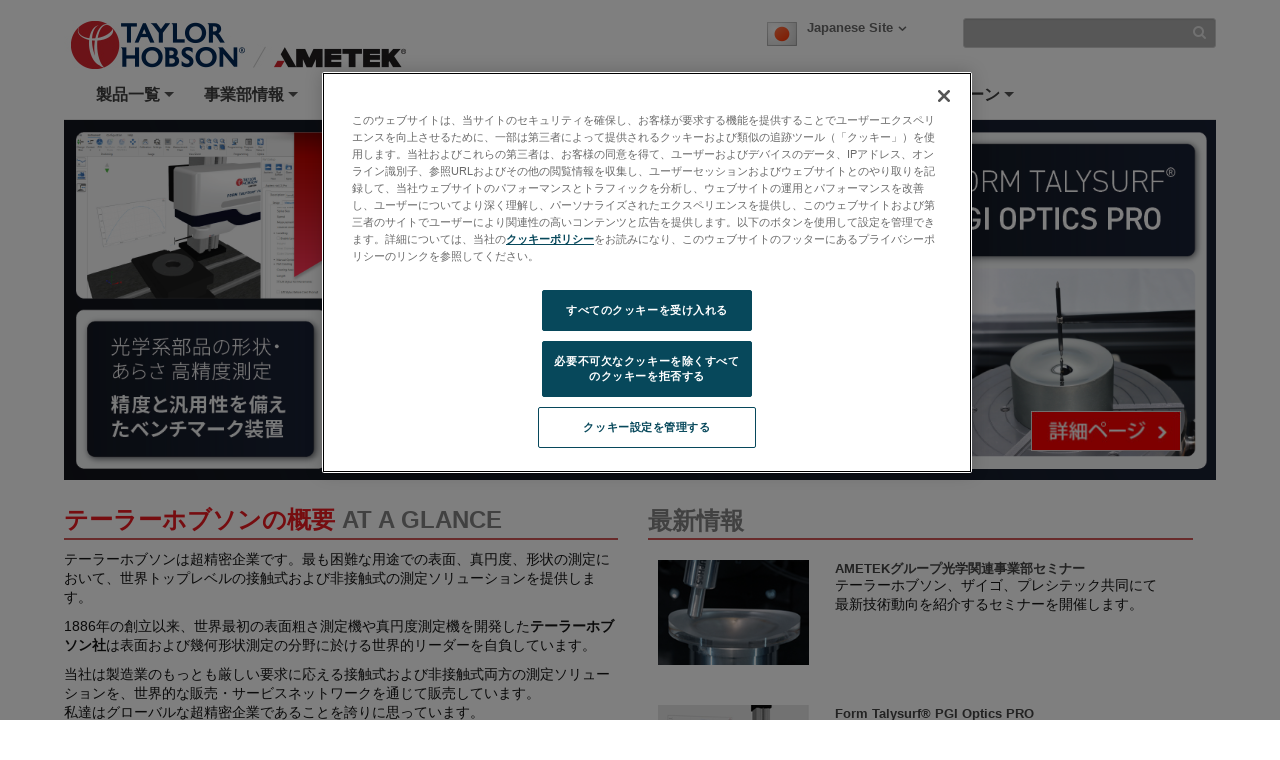

--- FILE ---
content_type: text/html; charset=utf-8
request_url: https://www.taylor-hobson.jp/
body_size: 31836
content:

<!DOCTYPE html>

<html xmlns="http://www.w3.org/1999/xhtml"  lang ="ja-JP">
<head id="headTag">

    <!-- Google Consent Script -->
    <script src="/Scripts/js/googleConsent.js"></script>

    <!--OneTrust Script-->
    <script type='text/javascript' src='https://cdn.cookielaw.org/consent/7525eecc-324a-46d8-991e-78322db2d982/OtAutoBlock.js'></script><script src='https://cdn.cookielaw.org/scripttemplates/otSDKStub.js' data-document-language='true' type='text/javascript' charset='UTF-8' data-domain-script='7525eecc-324a-46d8-991e-78322db2d982'></script><script src='/Scripts/js/OptanonWrapper.js'></script><title>
	テーラーホブソン | 接触式および非接触式の超精密測定ソリューションを提供
</title><link rel="preconnect" href="https://maps.googleapis.com" /><link rel="preconnect" href="https://www.googletagmanager.com" /><link rel="preconnect" href="https://www.google-analytics.com" /><link rel="icon" type="image/png" href="/images/favicon.ico" /><link rel="stylesheet" href="/-/media/ametektaylorhobson/css/customtheme-font-increase.css?la=ja-jp&amp;revision=9d4f06ed-749f-4623-8112-6347aebfb3fb" /><link rel="stylesheet" type="text/css" href="/Scripts/Assets/css/bundle.css" />	
    <!-- AE: removed this file for Security3 -->
    
    <script data-ot-ignore src="/Scripts/js/jquery-3.7.1.min.js"></script>

    <input type="hidden" id="strBrowserCookieExpiryTime" value="30" />
    <input type="hidden" id="strRegistrationErrorMessage" value="Registration Error" />
    <input type="hidden" id="currentContextLanguage" value="ja-JP" />
    <input type="hidden" id="homeNodeName" value="AmetekTaylorHobson;web;ja-JP" />
    <input type="hidden" id="brandingColor" value="" />
    <input type="hidden" id="isRegDownloader" value="False" />
    <span id="strBrowserInCompatibilityMessage" style="display:none;">Your browser is out of date. The site is optimized for IE 9 (not compatibility mode) and above, Chrome 29, Firefox 23 and Safari 6.0.</span>

	<script src="/Scripts/js/headScripts.js"></script>

    <meta charset="UTF-8" /><meta http-equiv="X-UA-Compatible" content="IE=Edge" /><meta name="viewport" content="width=device-width, initial-scale=1.0" /><meta http-equiv="Pragma" content="no-cache" /><meta http-equiv="Expires" content="-1" /><meta http-equiv="Content-Type" content="text/html; charset=UTF-8" /><meta name="CODE_LANGUAGE" content="C#" /><meta name="vs_defaultClientScript" content="JavaScript" /><meta name="vs_targetSchema" content="http://schemas.microsoft.com/intellisense/ie5" />
    <!-- Meta Identifier for Telephone field in Microsoft edge browser -->
    <meta name="format-detection" content="telephone=no" /><meta name="google-site-verification" content="0dpeqejwKIp6NOnMw16NF4opcbbUPko7je8MfoZi6uI" /><meta name="keywords" content="Template" /><meta name="description" content="AMETEK Taylor Hobson" /><meta name="twitter:card" content="AMETEK Taylor Hobson" /><meta property="og:title" content="テーラーホブソン | 接触式および非接触式の超精密測定ソリューションを提供" />

    <!--[if IE]>
        <link rel="stylesheet" type="text/css" href="/Scripts/css/ie9.css" />
        <![endif]-->




    <style type="text/css">
      
        #jr_inner {
            min-width: 500px !important;
            position: relative;
        }

            #jr_inner #jr_header {
                padding: 0px;
                font-size: 15px;
            }

        #jr_close a {
            display: inline;
            position: absolute;
            right: 0px;
            top: -2px;
            text-decoration: none;
            width: 28px;
            height: 30px;
            background: url("/Images/OverlayPopupclose.png") no-repeat;
        }

            #jr_close a:AFTER {
                /*content: url("/Images/OverlayPopupclose.png");*/
            }

        @media ( min-width : 0px) and (max-width: 767px) {
            #jr_inner {
                min-width: 280px !important;
            }
        }
		.productNameDis{
			pointer-events: none;
			background-color: #D3D3D3;
		}
    </style>

    


    <style>
        #jr_inner {
            min-width: 500px !important;
        }

            #jr_inner #jr_header {
                padding: 0px;
                font-size: 15px;
            }

        @media ( min-width : 0px) and (max-width: 767px) {
            #jr_inner {
                min-width: 280px !important;
            }
        }

        .table-bordered > thead > tr > td, .table-bordered > thead > tr > th {
            border-bottom-width: 1px;
        }
    </style>
    <style>
        .pop_up {
				transform: translate(-50%, 0%);
				position: absolute;
				top: 50%;
				left: 50%;
				width: 90%;
				background: rgba(0, 0, 0, 0.8);
				-ms-transform: scale(1) rotate(0) translate(0, 0) skew(0, 0);
				/* transform: scale(1) rotate(0) translate(0, 0) skew(0, 0); */
				transition-property: transform, opacity;
				transition-duration: .3s;
				color: #fff;
				text-align: center;
				z-index:999;
				
				
				
		}
		.pop_up>img
				{
					max-width:95%;
                    padding:10px 10px;
				}
		.popup_hide {
		  opacity: 0;
          z-index: -1;
		}

		.pop_up_close {
		  position: absolute;
		  top: 0;
		  right: 0;
		  margin: 20px 20px 0 0;
		  width: 32px;
		  height: 32px;
		  cursor: pointer;
		}

		.pop_up_close:before {
		  content: "";
		  position: absolute;
		  top: 0;
		  left: 0;
		  width: 100%;
		  height: 5px;
		  background: #fff;
		  -ms-transform: rotate(45deg) translate(10px, 10px);
		  transform: rotate(45deg) translate(10px, 10px);
		}

		.pop_up_close:after {
		  content: "";
		  position: absolute;
		  top: 0;
		  left: 0;
		  width: 100%;
		  height: 5px;
		  background: #fff;
		  -ms-transform: rotate(-45deg) translate(-10px, 10px);
		  transform: rotate(-45deg) translate(-10px, 10px);
		}
    </style>
	
    <!--Google ANalytics Script-->
    
    <!-- Google Tag Manager -->
<script type='text/plain' class='optanon-category-C0004'>(function(w,d,s,l,i){w[l]=w[l]||[];w[l].push({'gtm.start':new Date().getTime(),event:'gtm.js'});var f=d.getElementsByTagName(s)[0],j=d.createElement(s),dl=l!='dataLayer'?'&l='+l:'';j.async=true;j.src='https://www.googletagmanager.com/gtm.js?id='+i+dl;f.parentNode.insertBefore(j,f);})(window,document,'script','dataLayer','GTM-5X3JGQM');</script>
<!-- End Google Tag Manager --></script>
	
	<!--Google Page Structured Data Script-->
    </head>
<body>
		<!--Google Tag Manager-->
       
    <!-- Google Tag Manager (noscript) --><noscript type='text/plain' class='optanon-category-C0004'><iframe src="https://www.googletagmanager.com/ns.html?id=GTM-5X3JGQM"height="0" width="0" style="display:none;visibility:hidden"></iframe></noscript><!-- End Google Tag Manager (noscript) --></script>

    <style>
        .BrandingColor {
            ;
        }

        .BrandingColorBottomBorder {
            ;
        }

        .external {
            target: __blank;
        }
    </style>
    <form method="post" action="/" id="mainform">
<div class="aspNetHidden">
<input type="hidden" name="__VIEWSTATE" id="__VIEWSTATE" value="tNng7I1XddDw6jR+nUMGWxCe/h8EScnQUt/EeMziSt6khu1fpG8rD9UDafTIW4twzK7s4mwVpvAEwLunNPg5vNlb9oLsehdSmv3nwbzBmNPMAFRn5boGUOXmtnHBaBKBUj/1LCnD3y5WvXfn/wXRYE98PEa6wYWy1NlIChy7SS2DtSuZQI0j3Ytlwq+YIbhmHpntMjktyZrP7YMW+RHeZyEZnVV7CsIbErkYSKlVKTzEt8IfqnMyVyps89kLVCX/Xy/Hw3S4NnB8cxgBrpKR3gJG6P/Gqev11P9qlMSLwLSff2oN54LaDRR0g8no2to9EU2nwdw9kbTlopl1LXQe7j99LkQSI94xoP1jyDgqulL5DbvswwTeONzTimJtbiXxibH3wj50+e7VKP7KDYR1WL5W2eAPHO5/H3tw3VH/p96ohtMkDSiChvKvh0OzArsuLkhExeHfUxIzHtL7T5RXh816ALNINKQNriTbzEPEj5zyIleelCXYruPmvpomcVlWdguByLqZAqVgy+6zcr2NLU60gbtE4C5HwipswB/qR0Ev4hI8mdHTXm7F7a+V4kVEIdKgLE9tx+S5o1eSjp8Y+NWCR6gLEuNIwSSbaTug5R2bj+ruyGNeP6RItK7yBeEJ1/VCh+uwBfc9xzHX4xkZrsCOvqj+c5RmL5eRGoLpOS4YAqqtEN4vM2oScruY8orQvgLrRWkJdGERrMXLW4EOwm5Ql2VDNRoAdkDZiIFpZ5098YbtRuY8N6BBjWg1YsLZjNmyWYHslmop3afhUKFUtVNjKX7zhs/xZiupgwDPxcURizYg+HP5md5uv6pVMfjK3LQjPHr0uyQJXhP5d4zU3dPPxVjGpECFFW72FiyRr/5/wLEVORnqKCF4c3yTUVOEBrWAt8w/Fxx3QfeFabeKuHLUUbyyguelorkgE0UZPNkR0y7pah41f2xx+eECwu0afXFycPebVHXkm+VKbRI+2lK+WfwAmTm0CsfwexDz6xhxMyddDDfsfrPQ9FQOeQyZPMKzu7mBSZ9l/6srI1toRhae95QwkMO7La3Bdns7ke79gPCQvdu0g2lYAhrztuJwOWZq7FuJ9oJIdn4erdD4xkJfQcxKdjCFX61Y1Z41DNu8LYtWQwnSf3TqKLAWttn+GNhje8TX4gcgOwJjib6NXr6zGDeYe6Zp8X1VX2X25cHhlzuzuNvv6Nh7LalpqqmK7T0X/2iIijDPxohU8R8G+bXCAVJKEmPaamC+au+c5+2SaN+EQlgrWUJcg99V/ehW9OG2qkhuBr9SwYUpNjeNWW8MaBgJS/17tr8+7N/88wgqz3IUJRGmovFd5N6gHN7pYxMV5lZ3CmEm9mqqdjKgNOGSet+bIDACwmCNX46OiKhyZA53YgFnTKvZUAZTwcxPyl5+SrdZdpUE7ISfnTbxog95CI4StkFqg+h/ml2CVivODx6iIM0LtcHlmM7NAv1NXznevFoCLQEzsJtoD5+amg1IZPxZZcfVlmC0VZCeDDAw1llY1QFgNb+tTtkhopy/ecZfvDD6XptwYFjeqpZMD61RyQ2/Csq1ak5DVVsyXPUC4CtMxUyL1IeC4cC99ZxAJDnkRRhgo2SmqdfeQh/9vDsVwNNRHHu+JCtPSvZnISOQZz45m8fyh5/deH446MRuBuOa3BHAV4zeUO5iJ1JiAdRmJ27pS8Y6nxhNe7ubJbTr+JK8pQNks5ElXq1VXBQK3tfRMVKpIUS037B8EVTwjuliLh+9+LXdW51AVBKmyVBde1ac8BKs4ybIhIf2na6pe3Rok1SurSICV4lnmeNg9WACtrviPpkKY7c/[base64]/D4xYTFlgbWuTyWj6iJ66fmB9FVQ3wLUj910SSADx+xF1OGdwoEFoHJ13ESj1UlCom4Ha6QVQ2Ccew2cXgKizhsAzBDu6GTgoedzZGLDGWKu0f3F8j6zN5wg425EY7DSNn5R4sm+yr91mqXnObDI5U27vL3w/mqINGXQE+VEutO5K81cqCkPPhK3VDv3IspSbM9bPEpVbNbyK9yt2R2cbTAsRplROgEtCxmtJPDUoqZ5ijN9+WHw+2bh1JFBLmMTxkxmJjJL5b6KyT3Lo/drZ4zNdbeiLrKziFM6K+tai3nbvNZColJYK/WkeI3Bv1qFqAu5PUyFHL2Dr/NXGx9lfU1bSdrA2dd/QCaEYexsgWJ05xwlPoAE4HL4eAj4ZANMzff6EwhENhBg41Uu2Zi6KwSul853mK6k8MRwBCIKzV3owIRRCAohCbN4DAxcKwLi1tGGyWVdltNH9sPmyuP1ceVTw79CKQBU5M1trPtncmOY9WheVEDXjZKWXMos05nUvLWPP/sMSKMcEs6NEyGq4I8OCn1sPBhj13VNG9uHRzKRMm4f2TToxKbB3JZmZSTprQ13a0Yq8XoJG+X8cW/GuOVTJ6zHY0Bxqp/Uknuqsp2dn7aBvKxn76PNOKlWujYlGIlBd0thiUsnCB/4GpMYJqZvUIAMcXFBlZV2h10iVBy81zE3hq0ys2ZBHYDsiw8XyudrOLjJ3goxj1F/FO4Dsp1GWOiXfePDe3lIP8NF2letxQVKuksD5JfWBUwtXslegHz33XRLoePSXJ3Pqe2fsunEHzOxaHQD/xI4twgC2KLK2i4WCty8YqN6LpxAwP45R/S1CQn3vIMeaHuYyc2dW1m+KQMubKB2s6lAjGNObJ2WeeQY5kiULuYZ3KK/BdA4OfHnezcSj5cCeNCPP8RkwrAq7A74MLBXnfQjH9adLcYIycZ+448ZL4NiLEHwcJKS5ooQKh85hALDNp1NqZJJ7x5n81v1P0Au5UA/omGg24mzUAU5RN6+Y2u4JHJeDKJUELnM087e3SGFjwk4eKBdDb4lHUZFHHTgSumhjxmbbDKafqLoCRgBHMXQUW7qlywLER3qaCYZTqu+s41kbOav/TxrF1r8scxjUUQMwKQKo3HMvVWB4irY0zDgBVEbFIR5lNQ01NwBDtFRabpHj2swcDob/6mLACdVIxQrXfJcuTLltl4t9Y/OaRbhXuRvvcOvU7cix1cL2wL2S6ZhbmG+oczqpRI94yzMsLB6K+okYDnmvVifyXOh206Q+GLytBVxSXygpX9GrSuRMg+Es/l1xtuBnckJAMKmqNN8RjNLgOjn8AlnHHoP8kJWKzEH/P3C5TsT0hcHU/EIpZJE0jtq6X2Ho9GXFNr2FbVCSrQ7y+He/V7R0VtuMPUPJnanC5Oxkc3o4JNVwX05F4p9PpLpn6T8/xe2xwFa8Xl3CQdp5fgI0SWYwQEcdq6RYeBLU1u+Cve7E4BndiTheo7b7XDt1riYVBU+C0OtHRAvAJ9WSNlVPFqLOSLFqQD9uJWicfwx293EsOA0P0BURlQYaqIKFfDzlcZ25GhuNb7i6j8LCmP45IiIUwjrk2dHOkClWCkX60c99o29s+//hX0oVD4to2TA9xFyOQ9FYPlhBpVpt3Rv6GHgpApeTi/[base64]/7UVU35iqbkPg/w0n422426G7hdzoiGcu17ViG5zaVXLSrBNAzzEjIxGpUQb3QgjjzO7SkfCS1QibxvsM2Nqf8lYGSZ4Q6/gkm62e1K3FMhvELqYBA9FqA3Dtz3+cpBIwPVEsRTuVi4/Y+EYHCsNqlor0foQSt7YzBaO1bowmqiASXV2zxEPuxKmKcaEOEJH/KjIjirIhBbMXbZJnI80ZtckXNpWtkmTdhU2TwXpoakkWpRiw+zDnvr5rMNSfYRkz96tWQ2zP6BHFxbmnSdHjR1/KC/Q8hd745kS2CsOv/7IcdFrytlGBMc1q5Gysw2rIQzGq1u5MR46rxlmm+8K+oJG6pJ/XQZ+gIjrm9jpew/yuIHzj8qzuBDSUnajQQ2NLBh6uTz3e2PSaUCtYScV1Q2a6v7PLW4G+w0BXvnp5BmYEXxpq9G+xXIpy1I2dKJ1uTS/tOxfhnSt8ynLELmcJNLKMrfiaVIStBShNaPVqH2VgBbw77cAmQ6IpoI+DiJuwPFYZ20dY0pPqkmcxbSaq694vSan8Vs0OiNwlVdLsyzx3OusoS0fOJhyoAkN6LJAFG3UDiND3Adx/EQuBRC/rFXbqjuxhLXgRWlBEKhSa0KcRRWWrosSKbpCPJ1E/KZ5DO7oWuAEFNDbj+DRzRbXl8kOVFeqpBJdmHEcHXph0gikkBJCPRjBbRXb+cCsE8BDyMjCJ6z4sxDxt+DRTMRbDsNLpF350xUYaOOni2R2R8dWOKQZqwVBUsn74W1SgxvOoX23Q+0QP772O4Z8cEav7XFVr5TkcDX1+zX0uOALMlSRY+12RAiLS/EsZdM44/5xvpZUAM7g2xs+2SDm2P5N5Xyi9g6KAYuIz0wA81KdJ0IuIrGFkVjeZMQ/tXRWc2/0bTAe2Y727GOcDC8Ef//[base64]/1opfi/6qkfEPNONKMYkPmGWfJw1l1m88jbvzKIGobWfHRixuC90MVmHkRqDXPZxczd735LWfsT15PrmZgR80/+s5okeMESWNysvUEfX1ZFhrb7mcUMKSiujEJuDrS3Z/f0g6mt4RdUHJzvkCE7tjubt2YVmdw6e8Jj7vdTnQBSBiKpFp+FuLYgMJgarTUQ/HbGu6IXZF+Ea+fy10OmHV4iklA4UrqFDQzXFxW5lxGIiKRllM4npfyIIYSMUVbHl7oo/lKhS/[base64]/AH2rUI2bgLCF7FvchrxmCmF+3ESyEDC8tT5sJ1O6f1XPaIfNqwidH0v3pb0JTa+bK8syuGKZ7jvZzoU/g/K8OxtMAEdXLzG3smyOr1dobdsJ8XlrssXnK56FkM3hz3qFilnGuYsw87gLTllLUmBQLoKvauNikWABII9JVLlqQ1XLRpLbyR/pHkZS+IBGBTjcQWhDqfjkyfqKICjanE5TS/gw1pgmj4rVENaFJYhzw39+Js9SozG5maX1S0D1iZrPDnMQTrQhEXYndz6pbgPYy/xs5ICWDh2pchVIjHhaRng6v2jCL1ZGTQppwdbmxMo8zDTcZ8qeSFUpcZCBX7wpv0H4TEC2nrPRsYHxqbNkx0j831Ih/PAN6f5DePBvvC+k7ZUFIHT8UttabcVILRummGowNUpCy3RhebObOH2OAYyGkwIxxU1dQDBQHefybTA90BRLIhiEIXXeBig33pyz3mqi0nQiLxt0wnVY6AxqrRkBHEb4Fb6U87UdheDhAuUIvdAaba2/wrtdANX02Gkc+Fo8LLJasSsTLS/L0CvdHmGND6Emm6PfUHsgCo5Kw1UifVUfJLgevv40X8ExdHfLv+w8LxS96tCDrOilzwU16ZbwghpvngDbjqti2Y+9BoAtUXmVqD5PLhOIaLRCMvwAIQ5a3o4tmpzZMRBqltsS5cJEgs4GU81Nx+2/A0V9KnMj4WWQGqXOdrewEpq9pP7Q9tGVVtYhqs9UkkvuGVOJueuqj3GK+DJzyMg/sCWZeUjuT/Lg03ITT31gLZGI6G2/FRrdIRqNjJI+ZIK5VLsQApqPRon7C6m5/+85pQIx5KS8qOZcJi6oaR3JN3Wl/UlvZjSaIlQL3CMhgNBN2D1N7eZvQD4+HP24zUTqu6fxcWpI2MqkJmcj08aKGH5L2L8/EhDBLAQ0lfdWBmTtSvB1BApakwIWeFdGp5KRT5IBpgpSRh4UemnGOwwAV+97BeLrT6gntg4EfIdo9rDjWI/WyPFofk0leiXp0WAClRltqiWd+l21/OjrUpTWP1dlKbbbMMEjiTK5I5t/X/f+o6Qjiu2NjhWWqHvNMDG38HpPER+9ui2Htu7JU/v957fGgYyElMGJ9KUH3yRyL7W/9WmqOcXP9fjsmY7jUiKAy2qy5/7G9UwLb7DWmoSgNfdI3dDZnIvDb2hiOqdE/uEF451BRozWi0sfxNYcct10QFl6/QMgYyRrUxUF6EwvD1edcTyTdfdNVRTqAm69IzdlX2DOU3rJcudWf3JmuH13JH4AK+GZbFmp48Lxpdz12HvlOuoXzvle1v1iHfs65CfiLiQ/Sc6nNlmnv83kdtSpO/4CbqO0dtaoyrh9a/A35+UNIYhngXGBnwTXUIEYWv5o8bdpEH3NMUZPT44Uaxv4ElE/vtPD/pilTlJ0uIvLrJw87lULTG8F+rtUkRaMU8FJnl5b5h1xzxmESzu9pKdi+PDMKLbX/L7XiysEOEHNSnsm8pg947Cp2DePn9LMNWzr3LgHUFMSpNTZU4Y8eMtOdw4DOvTQ+dMY67RwDVxm1+mRc0bY/u12eR5JoFwyTFao12YoncL1MJrj7o/rPXlfQ4qe5G+KRA7cHvtTnaIBuf3lb/FY5HoP5TWrXfFGVuPTOXIF62wU7LKpDG5GlhOen2ZT9xZDQmQg8k+t3LTksDfvdEyVvHv9zTzji0xwQORKTQJx0bEW5QBp3pxpqD1U6NyC/[base64]/AeQRZBb/zAkz3zs6j77zaqHUkMnwkXjATMSytwgFZHwNT8Gp0IAVt0tXVWtWJxUeQ/EtIGjBesWIO4EZpKAbjfFeVd2QPU7MaGSbburX5qChmlT+2KDknrx4wWNAL0L0FccbCpZvGZQhm9v3PolKt7+PxIi7mkbdaX7yBfCTSPtBVPmPVdFtVmGa8EwJsinGsxvGii35b+l4ekcSS34ThJxj/xAiPvpvgyVZ3iPLxPp4BTNWCyAzTCDBRxdz9MsJ31O8SSRkUJPSbQXczCyZQ6wf8A6UvTXdFKzFqjckt/prlIb4SheLemWU1xFfAK8C+u8QwfQ7v4Z+2TmxOzT2fpb9Lu7NcRxxiOGE5TiB9kBrciKan4ePQ8ehBxpQUQwTVNSC6yptREB+xRVgglzoitnaRd/c/GifoAVl+0FNeeOBIOACxCGEPiVJKAr2be1YPAqO/nSY0Jw43A5zsI8hYEF+bnRdPWdn8Y+0uiRQvzBBi7GMkqZyUvhZAUvu+rJXMefu/TKaQoqsGDt8YUiUSsdTGAgPOnSIy859eWrzZRkcXyslbpRmaRTgztuah36owqiCSLfdaPhXiYbCU1hxkDoigQYd7sw58sLEMytP9yh4/4UdWZLCpM+wcC6bv1a1dTiJv03l9jsVE3oqdlhw9ogcjPLkanPFCFTxw5LwGeszuk1TOzedaAwlzkyu6nvsQ9pV7/C4pRJep/ar15Bn5AeDxL8HlzXFYS6EeH9UgF2F1ccsvTpWci6LMChiTPknVwEZc3SFcaEFtJ4ro7mXcOSer4riN+4Ix3mRKGyoDtbrlIY9hvYpKzqA3EJUzMaJixhF2Z4IQGEOPWLGax2EYF2SLUsvloFeKOSaQBJSIKqwaZlEzH5xqdZEsqo3ZhIqH46G1LCE3QYXL1ja/3vS14uY9npVQ6r2oNxuZuIRYHJmTWHBK96NuZ8wKwvLbH0B65HbXRcVccIQqz7GFcJoL/YQUH734XfqN2dk7byW8o3i5/E1pMOb9tiiCCaQ/KEAHonv5PPmoFPP/bJAAVM3WJVisYFoP+kt0RDH45EKb8lQgQUykYr7YhMT0nXh9hVSRG+j0UW2v/4L7Lji0lQguhFMLY64FkVWyucbNkvvVSF89p5XsBv7o6VH0gEefQJcWURQ3HVwnCQW0odSn8tf5K0J0mn6X5R5opP61RUgP1rfhO6FV+cJHatf3zYfY14Fu26r9ibqA29fYaNLXpUtBLY3dU8HDKA6KidZeVLP5NIbZQBMXud8waG3lh9xxGaCCxzr8fHtf6/6MipoH1leHiruvv2wrSrkWr/2jX8slUzALGch62kuufMs5y5QjNlKXBCe2oIQaFK37WN2JUl6K0uDQPlc0m7QmiPA5KyEa6YpZFa6i5Ab0mqc6W/nHZNlBDHGKatSIBMV7l30g+m8e9WHPabEKgaWDe1v4+tIZLDigf9GzNSB0wfzyoetTVljVYZLp/5tGNQI0Iwa7TkK69zmnIRM/fwEpz4Ug+55zaa0UZd2iiCO1/rJKgu4VZdczOt4bzy2bWAWx508DGVaF0v47k++RrBijYCQ" />
</div>

<div class="aspNetHidden">

	<input type="hidden" name="__VIEWSTATEGENERATOR" id="__VIEWSTATEGENERATOR" value="33ED92B3" />
	<input type="hidden" name="__EVENTVALIDATION" id="__EVENTVALIDATION" value="m3+QLLzEAur/4TG0RjBYH241BLpij4ucSrc2zj4lcrzqgr3T2nb8NDilwaCg5jGXAWnOi5rq7/HxDeRrYKtGx5WaphBD0QtgbCYnc0DUWe7neR89OCgS14CeYCBWKicfe3nDdISk79HSQhjkLZSWJw==" />
</div>

	
	<script src="/Scripts/Assets/js/corporatebasenew.js"></script>
        <div class="wrapper">
            <header class="main_header">
                
<style>
    a.skip-main {
    left:-999px;
    position:absolute;
    top:auto;
    width:1px;
    height:1px;
    overflow:hidden;
    z-index:-999;
}
a.skip-main:focus, a.skip-main:active {
    color: #fff;
    background-color:#000;
    left: 0px;
    top: 0px;
    width: 30%;
    height: auto;
    overflow:auto;
    margin: 10px 35%;
    padding:5px;
    text-align:center;
    font-size:1.2em;
    z-index:999;
}
</style>	
<div class="header_top">
    
				<a href="/">
                    <img src="/-/media/ametektaylorhobson/images/final_logo.jpg?h=50&amp;w=350&amp;revision=17d3ca73-3868-48f7-b62f-e8aff6dc7c9d&amp;hash=9D660FB41EADBBAC0651D909DBD60424" class="img-responsive ametek_logo" alt="Taylor Hobson Logo" width="350" height="50" />
				</a>
                <a class="skip-main" href="#main">Skip to content</a>
				<div class="search">
				
					

<input type="hidden" id="searchSuggestionLimit" value="15" />    
<input type="hidden" id="searchCurrentContextLanguage" value="ja-JP" />
 <script src="/Scripts/js/searchbox.js"></script>

<div  id="global_search" class="global_search" >
        <input name="phheader_0$phglobalsearch_0$tags" type="text" id="phheader_0_phglobalsearch_0_tags" name="tags" class="form-control input-sm global_search_field" aria-label="Search" />
         <span class="search_img"></span>
         <span class="search_clear"></span>
  
</div>
<div class="global_search_mob">
<span class="search_btn"></span> <span class="up_arrow"></span>
</div>


<style>
      @media ( min-width : 0px) and (max-width: 480px) {
                .country_icon img{
                 width:24px;
                height: 24px;
            }

        }
</style>

<a href="#" class="country_lang"  data-bs-toggle="modal" data-bs-target="#Language_selection">
    <span class="country_icon"><img src="/-/temp//iconcache/flags/32x32/flag_japan.png.aspx" width="32" height="32" class="" alt="" border="0" /></span><span class="text">
        Japanese Site</span><span id="phheader_0_phglobalsearch_1_spanDownArrow" class="down_arrow"></span></a>

<div id="phheader_0_phglobalsearch_1_divModalCountrySelector"><div class="modal" id="Language_selection" tabindex="-1"
     role="dialog" aria-labelledby="myModalLabel" aria-hidden="false" >
    <div class="modal-dialog modal-lg" >
        <div class="modal-content">
            <div class="modal-header header">
                <span class="close_btn" data-bs-dismiss="modal" aria-hidden="true"></span>
                <h4 class="modal-title" id="myModalLabel">This site in other countries/regions:</h4>
            </div>
            <div class="modal-body" >
                <div class="country_selection">

                    
                    
                     <h5 class="selection_title">Select Country to see regional site for Taylor-Hobson.com</h5>
                             <ul>
                         
                            <li>
                                
                                <a href="https://www.taylor-hobson.com" id="phheader_0_phglobalsearch_1_rptrRegionalWebsite_ancRegionalWebsiteLink_0">
                               <img src="/-/temp//iconcache/flags/32x32/flag_great_britain.png.aspx" width="32" height="32" class="" alt="" border="0" />
                                <span class="country_name">International Site</span>
                            </a>
                             </li>
                         
                            <li>
                                
                                <a href="https://www.taylor-hobson.com.cn/" id="phheader_0_phglobalsearch_1_rptrRegionalWebsite_ancRegionalWebsiteLink_1">
                               <img src="/-/temp//iconcache/flags/32x32/flag_china.png.aspx" width="32" height="32" class="" alt="" border="0" />
                                <span class="country_name">Chinese Site</span>
                            </a>
                             </li>
                         
                            <li>
                                
                                <a href="https://www.taylor-hobson.kr" id="phheader_0_phglobalsearch_1_rptrRegionalWebsite_ancRegionalWebsiteLink_2">
                               <img src="/-/temp//iconcache/flags/32x32/flag_south_korea.png.aspx" width="32" height="32" class="" alt="" border="0" />
                                <span class="country_name">Korean Site</span>
                            </a>
                             </li>
                         
                            <li>
                                
                                <a href="https://www.taylor-hobson.fr/" id="phheader_0_phglobalsearch_1_rptrRegionalWebsite_ancRegionalWebsiteLink_3">
                               <img src="/-/temp//iconcache/flags/32x32/flag_france.png.aspx" width="32" height="32" class="" alt="" border="0" />
                                <span class="country_name">French Site</span>
                            </a>
                             </li>
                         
                            <li>
                                
                                <a href="https://www.taylor-hobson.com.de/" id="phheader_0_phglobalsearch_1_rptrRegionalWebsite_ancRegionalWebsiteLink_4">
                               <img src="/-/temp//iconcache/flags/32x32/flag_germany.png.aspx" width="32" height="32" class="" alt="" border="0" />
                                <span class="country_name">German Site</span>
                            </a>
                             </li>
                         
                            <li>
                                
                                <a href="https://www.taylor-hobson.it/" id="phheader_0_phglobalsearch_1_rptrRegionalWebsite_ancRegionalWebsiteLink_5">
                               <img src="/-/temp//iconcache/flags/32x32/flag_italy.png.aspx" width="32" height="32" class="" alt="" border="0" />
                                <span class="country_name">Italian Site</span>
                            </a>
                             </li>
                         
                            <li>
                                
                                <a href="https://www.taylor-hobson.jp/" id="phheader_0_phglobalsearch_1_rptrRegionalWebsite_ancRegionalWebsiteLink_6">
                               <img src="/-/temp//iconcache/flags/32x32/flag_japan.png.aspx" width="32" height="32" class="" alt="" border="0" />
                                <span class="country_name">Japanese Site</span>
                            </a>
                             </li>
                         
                            <li>
                                
                                <a href="https://www.taylor-hobson.tw" id="phheader_0_phglobalsearch_1_rptrRegionalWebsite_ancRegionalWebsiteLink_7">
                               
                                <span class="country_name">Taiwan Site</span>
                            </a>
                             </li>
                          </ul>
                </div>
               
                <div class="language_select">&nbsp;</div>
            </div>
        </div>
    </div>
</div>
</div>
<input type="hidden" value="" name="clientScreenHeight" id="clientScreenHeight" />































                    
                    
              
                </div>
        
           
				<div class="mobile_search_box ">
					<div class="global_search">
						<input class="form-control input-sm global_search_field" type="text"
							placeholder="Search" aria-label="search"> <span class="go_btn"><img
							src="/images/Gobutton.png" class="img-responsive" alt="Search"></span>
					</div>
				</div>


           
					
						 
				
				
	</div>
	
   

<style type="text/css">

      .menu_content ul {
            position: static !important;
            width: auto !important;
            border: none;
            box-shadow: none;
            list-style-type: disc;
            padding-left: 18px;
            background-color: #f9f9f9;
        }
        .menu_content ul li {
            display: list-item;
            list-style-type: disc;
        }  
        .navbar .navbar-header {
            margin-right: initial;
        }      
    @media screen and (max-width: 767px) {
        .sm-clean a span.sub-arrow,
        .sm-clean ul a span.sub-arrow {
            /*Color of mobile navigation +/- buttons*/
            margin-top: -24px;
            right: auto;
            left: -19px;
            margin-left: 11px;
            width: 40px;
            height: 47px;
            font: normal 16px/16px monospace !important;
            text-align: center;
            border: 0;
            text-shadow: none;
            background: transparent;
            padding-top: 14px;
            border-radius: 0;
            -moz-border-radius: 0;
            -webkit-border-radius: 0;
        }
        
        .sm-clean a {
            padding: 13px 5px 13px 42px !important;
        }

        #main-menu > li > a span.sub-arrow {
            margin-left: 18px;
        }
    
}



</style>
<nav class="navbar navbar-default" role="navigation">
    <div class="container-fluid">
        <!-- Brand and toggle get grouped for better mobile display -->
        <div class="navbar-header main_header" >
            <button type="button" class="navbar-toggle mobile_btn" data-toggle="collapse" data-target="#bs-example-navbar-collapse-1">
                <span class="sr-only">Toggle navigation</span> <span
                    class="icon-bar"></span><span class="icon-bar"></span><span class="icon-bar"></span>
            </button>
        </div>
        
                <ul id="main-menu" class="sm sm-clean">
            <li ><a href='/products/overview' >製品一覧</a><ul><li><a href='/products/overview'>測定機種別一覧</a></li><li><a href='/products/solutions-by-application'>アプリケーション例 </a><ul><li><a href='/products/solutions-by-application/optics-applications'>光学分野</a><ul><li><a href='/products/solutions-by-application/optics-applications/diamond-turned-aspheric-optics'>ダイヤモンド切削非球面レンズの形状測定</a></li><li><a href='/products/solutions-by-application/optics-applications/diffractive-optics'>ディフラクティブレンズの形状測定</a></li><li><a href='/products/solutions-by-application/optics-applications/fibre-optic-connectors'>光ファイバコネクタの形状測定</a></li><li><a href='/products/solutions-by-application/optics-applications/freeform-optics'>自由曲面レンズ</a></li><li><a href='/products/solutions-by-application/optics-applications/ground-polished-aspheric-optics'>研削・研磨非球面レンズの形状測定</a></li><li><a href='/products/solutions-by-application/optics-applications/laser-etalons'>レーザーエタロンの寸法測定</a></li><li><a href='/products/solutions-by-application/optics-applications/micro-lens-array'>マイクロレンズアレイの3次元測定</a></li><li><a href='/products/solutions-by-application/optics-applications/polished-optics'>研磨レンズの表面あらさ</a></li></ul></li><li><a href='/products/solutions-by-application/automative-application'>自動車分野</a><ul><li><a href='/products/solutions-by-application/automative-application/wheel-drum-and-brake-disk'>ホイールドラムとブレーキディスク</a></li><li><a href='/products/solutions-by-application/automative-application/connecting-rods'>コネクティングロッド</a></li><li><a href='/products/solutions-by-application/automative-application/cylinder-heads-and-blocks'>シリンダーヘッドとブロック</a></li><li><a href='/products/solutions-by-application/automative-application/fuel-injectors'>燃料インジェクタ</a></li><li><a href='/products/solutions-by-application/automative-application/panels-and-fascia'>パネルとフェイシア</a></li><li><a href='/products/solutions-by-application/automative-application/pistons-pins-and-rings'>ピストン、ピン、リング</a></li><li><a href='/products/solutions-by-application/automative-application/transmission'>トランスミッション</a></li></ul></li><li><a href='/products/solutions-by-application/space-and-defence'>航空宇宙分野</a><ul><li><a href='/products/solutions-by-application/space-and-defence/helicopters'>ヘリコプター</a></li><li><a href='/products/solutions-by-application/space-and-defence/space-and-defence-optics'>軍用レンズ</a></li><li><a href='/products/solutions-by-application/space-and-defence/space-applications'>宇宙アプリケーション</a></li><li><a href='/products/solutions-by-application/space-and-defence/military-jets-and-drones'>軍用機/軍事用ドローン</a></li><li><a href='/products/solutions-by-application/space-and-defence/commercial-jets'>民間ジェット機</a></li><li><a href='/products/solutions-by-application/space-and-defence/military-weapons-and-vehicles'>軍用車両および兵器</a></li><li><a href='/products/solutions-by-application/space-and-defence/ships-and-submarines'>船舶と潜水艦</a></li></ul></li><li><a href='/products/solutions-by-application/turbine-compressor-alignment'>タービン＆コンプレッサーのアライメント</a></li><li><a href='/products/solutions-by-application/bearings-applications'>ベアリング分野</a><ul><li><a href='/products/solutions-by-application/bearings-applications/ball-bearings'>ボールベアリング</a></li><li><a href='/products/solutions-by-application/bearings-applications/ball-screws-and-ball-nuts'>ボールネジ、ボールナット</a></li><li><a href='/products/solutions-by-application/bearings-applications/cylindrical-roller-bearings'>円筒ころ軸受</a></li><li><a href='/products/solutions-by-application/bearings-applications/fluid-dynamic-bearings'>流体軸受</a></li><li><a href='/products/solutions-by-application/bearings-applications/harmonic-analysis'>高調波解析</a></li><li><a href='/products/solutions-by-application/bearings-applications/thrust-bearings-and-bearing-raceways'>スラストベアリングとベアリング・レースウェイ</a></li><li><a href='/products/solutions-by-application/bearings-applications/roller-bearings'>ローラーベアリング</a></li><li><a href='/products/solutions-by-application/bearings-applications/rolling-elements'>ローリングエレメント</a></li><li><a href='/products/solutions-by-application/bearings-applications/spherical-roller-bearings'>自動調心ころ軸受</a></li><li><a href='/products/solutions-by-application/bearings-applications/taper-roller-bearings'>円錐ころベアリング</a></li><li><a href='/products/solutions-by-application/bearings-applications/angular-contact-ball-bearings'>アンギュラボールベアリング</a></li><li><a href='/products/solutions-by-application/bearings-applications/deep-groove-ball-bearings'>深溝ボールベアリング</a></li><li><a href='/products/solutions-by-application/bearings-applications/four-point-bearings'>4点支持軸受け</a></li><li><a href='/products/solutions-by-application/bearings-applications/hard-disc-drive-bearings'>ハードディスクドライブベアリング</a></li></ul></li><li><a href='/products/solutions-by-application/hard-diskmems-and-semiconductor'>ハードディスク、MEMS、半導体分野</a><ul><li><a href='/products/solutions-by-application/hard-diskmems-and-semiconductor/epitaxial-wafers'>エピウェハー測定</a></li><li><a href='/products/solutions-by-application/hard-diskmems-and-semiconductor/ic-package-measurement'>ICパッケージ測定</a></li><li><a href='/products/solutions-by-application/hard-diskmems-and-semiconductor/laser-etch-measurement'>レーザーエッチング測定</a></li><li><a href='/products/solutions-by-application/hard-diskmems-and-semiconductor/mems-nanotechnology'>MEMSとナノテクノロジー</a></li><li><a href='/products/solutions-by-application/hard-diskmems-and-semiconductor/step-height'>段差測定</a></li></ul></li><li><a href='/products/solutions-by-application/medical-applications'>医療分野</a><ul><li><a href='/products/solutions-by-application/medical-applications/pharmaceutical'>医薬</a></li><li><a href='/products/solutions-by-application/medical-applications/surgical-needles'>外科用注射針</a></li><li><a href='/products/solutions-by-application/medical-applications/orthopaedic-implants'> 整形外科インプラント</a></li><li><a href='/products/solutions-by-application/medical-applications/heart-valves'>心臓弁</a></li><li><a href='/products/solutions-by-application/medical-applications/dental'>歯科</a></li><li><a href='/products/solutions-by-application/medical-applications/cosmetic-dermatology'>化粧品/皮膚科</a></li><li><a href='/products/solutions-by-application/medical-applications/bio-mems'>Bio MEMS</a></li><li><a href='/products/solutions-by-application/medical-applications/bio-chips'>バイオチップ</a></li></ul></li></ul></li><li><a href='/products/surface-profilers'>表面粗さ・形状測定機</a><ul><li><a href='/products/surface-profilers/optics-pgi'>光学産業向けPGI製品群</a><ul><li><div class='menu_content'> <div class='content'><p>非球面レンズおよび回析光学レンズの測定において最高の形状精度を誇ります</p>
<p>&nbsp;&nbsp;&nbsp;• 簡単にプログラミングできて使いやすい<br>
&nbsp;&nbsp;&nbsp;• 迅速かつ正確<br>
&nbsp;&nbsp;&nbsp;• 強力な分析ツール満載</p></div><div class='menu_img'><img class='img-responsive' src='/-/media/ametektaylorhobson/images/product-rollover/surface-profilers/talysurf-pgi-optics-sm.jpg?la=ja-jp&revision=d9bb7e4b-86e9-4762-931c-58b489ab2930&hash=FA42A65E6AA15C8FAEA40C384A0E41EB' alt='' /></div></div> <a href='/products/surface-profilers/optics-pgi/talysurf-pgi-optics'>Form Talysurf® PGI Optics PRO (オプティクス)</a></li></ul></li><li><a href='/products/surface-profilers/form-talysurf-pgi-novus'>フォームタリサーフ® PGI NOVUS</a><ul><li><div class='menu_content'> <div class='content'><p>表面粗さ、輪郭形状、3D、直径の測定が可能な最先端の測定システム</p>
<p>&nbsp;&nbsp;&nbsp;&bull; 一回の測定で、複数の解析を可能にし、結果を瞬時にフィードバックします<br />
&nbsp;&nbsp;&nbsp;&bull; Metrology 4.0ソフトによる測定と解析<br />
&nbsp;&nbsp;&nbsp;&bull; プログラムされた計測ルーチンがサイクルタイムを減少させ、スループットを増加させます</p></div><div class='menu_img'><img class='img-responsive' src='/-/media/ametektaylorhobson/images/product-rollover/surface-profilers/form-talysurf-pgi-novus-sm.jpg?la=ja-jp&revision=7e226208-c4c0-4510-bc69-c296fb0f1793&hash=88DDA6B34CCBE66183F9B094BFE985E5' alt='Form Talysurf PGI NOVUS with environmental chamber' /></div></div> <a href='/products/surface-profilers/form-talysurf-pgi-novus/form-talysurf-pgi-novus'>フォームタリサーフ® PGI NOVUS</a></li></ul></li><li><a href='/products/surface-profilers/form-talysurf-laser'>フォームタリサーフ® LASER</a><ul><li><div class='menu_content'> <div class='content'><p>フォームタリサーフ&reg;LASERが、角度、表面性状そして輪郭形状の「同時」測定を、上向きと下向きの両方向で、精度と速度の低下一切無しに実現します。</p>
<p>&nbsp;&nbsp;&nbsp;&bull; 一回の測定で、複数の解析を可能にし、結果を瞬時にフィードバックします<br />
&nbsp;&nbsp;&nbsp;&bull; Metrology 4.0ソフトによる測定と解析</p></div><div class='menu_img'><img class='img-responsive' src='' alt='' /></div></div> <a href='/products/surface-profilers/form-talysurf-laser/form-talysurf-laser'>フォームタリサーフ® Laser</a></li></ul></li><li><a href='/products/surface-profilers/i-series-pro-range'>i-シリーズ PRO 製品一覧</a><ul><li><div class='menu_content'> <div class='content'>広い測定範囲と高い分解能を備え、表面粗さと輪郭形状の同時測定が可能な測定機です。<br />
<ul>
    <li>シリンダーヘッドやシリンダーブロック、歯車、鋼板といった用途に最適です。</li>
    <li>輪郭形状と表面粗さを同時に測定することが可能です。</li>
    <li>革新的技術の検出器を搭載</li>
</ul></div><div class='menu_img'><img class='img-responsive' src='' alt='' /></div></div> <a href='/products/surface-profilers/i-series-pro-range/form-talysurf-i-series-pro'>フォームタリサーフ® i-シリーズ PRO</a></li><li><div class='menu_content'> <div class='content'>非常に大きな測定レンジを備え、高い柔軟性を持つ輪郭形状測定に最適な測定機です。<br />
<ul>
    <li>広範囲測定用検出器(ワイド・レンジ・インダクティブゲージ - WRi)</li>
    <li>輪郭形状解析</li>
</ul></div><div class='menu_img'><img class='img-responsive' src='' alt='' /></div></div> <a href='/products/surface-profilers/i-series-pro-range/form-talysurf-wri-pro'>フォームタリサーフ® WRi PRO</a></li><li><div class='menu_content'> <div class='content'>経済的で、高い分解能を備えた表面粗さとうねり専用の測定機です。<br />
<ul>
    <li>柔軟で使いやすい</li>
    <li>強力な測定解析ソフトウェアを搭載</li>
    <li>低ノイズの駆動軸と高い分解能のゲージで測定結果の一貫性を保証</li>
</ul></div><div class='menu_img'><img class='img-responsive' src='' alt='' /></div></div> <a href='/products/surface-profilers/i-series-pro-range/talysurf-pro'>タリサーフ® PRO</a></li></ul></li><li><a href='/products/surface-profilers/shop-floor-surface-profilers'>持ち運び可能かつ高精度、イントラ</a><ul><li><div class='menu_content'> <div class='content'></div><div class='menu_img'><img class='img-responsive' src='' alt='' /></div></div> <a href='/products/surface-profilers/shop-floor-surface-profilers/intra-pro'>イントラタッチ</a></li><li><div class='menu_content'> <div class='content'></div><div class='menu_img'><img class='img-responsive' src='' alt='' /></div></div> <a href='/products/surface-profilers/shop-floor-surface-profilers/intra-contour'>イントラ コントア</a></li></ul></li><li><a href='/products/surface-profilers/handheld-surtronic'>携帯型測定機、サートロニックシリーズ</a><ul><li><div class='menu_content'> <div class='content'><p>サートロニック S シリーズは汎用性のあるポータブルな粗さテスター</p>
<p>&nbsp;&nbsp;&nbsp;• アプリケーションに適合させる詳細パラメーター<br>
&nbsp;&nbsp;&nbsp;• 充電、USBメモリ保存、印刷用のUSB接続<br>
&nbsp;&nbsp;&nbsp;• 同梱のスタイラスリフトの使用で、あらゆる表面、あらゆる高さを測定</p></div><div class='menu_img'><img class='img-responsive' src='/-/media/ametektaylorhobson/images/product-rollover/surface-profilers/surtronic-s-100-series-sm-.jpg?la=ja-jp&revision=056bfb7b-f50e-4827-829a-3f7d9a58a600&hash=5B6DB125B3A00D5A5959F2FBAB774649' alt='Surtronic S-100 is a powerful and accurate surface roughness tester' /></div></div> <a href='/products/surface-profilers/handheld-surtronic/surtronic-s-100-series-surface-roughness-tester'>サートロニック S-100 シリーズ</a></li><li><div class='menu_content'> <div class='content'><p>セパレート式のユニークなポータブル表面粗さ計です。</p>
<p>&nbsp;&nbsp;&nbsp;&bull; 対応する粗さパラメータ： Ra、Rz、Rp、Rv、Rt<br />
&nbsp;&nbsp;&nbsp;&bull; 測定部と測定部が分離するセパレート式設計、Bluetoothで遠隔通信<br />
&nbsp;&nbsp;&nbsp;&bull; ボタン3つのみのシンプル操作でオペトレ不要<br />
&nbsp;&nbsp;&nbsp;&bull; ポンと置くだけで測定できる現場向きの測定機</p></div><div class='menu_img'><img class='img-responsive' src='/-/media/ametektaylorhobson/images/product-rollover/surface-profilers/surtronic-duo-surface-sm.jpg?la=ja-jp&revision=527924fe-16a3-40a9-ba89-8b6adc3c2cbb&hash=7E50F6E79DA5FE50E2549D644E46CC18' alt='' /></div></div> <a href='/products/surface-profilers/handheld-surtronic/surtronic-duo-surface-roughness-tester'>サートロニック DUO II (旧称:新サートロニック デュオ)</a></li><li><a href='/products/surface-profilers/handheld-surtronic/surtronic-range-video'>サートロニック商品群紹介ビデオ</a></li></ul></li></ul></li><li><a href='/products/roundness-form'>真円度測定機 </a><ul><li><a href='/products/roundness-form/high-precision-roundness'>高精度真円度機</a><ul><li><div class='menu_content'> <div class='content'><p>タリロンド測定機は全自動化による真円度測定を提供します。</p>
<p>&nbsp;&nbsp;&nbsp;&bull; タリロンド<sup>&reg;</sup> 500H PRO シリーズはその速度と精密制御において他の追随を許しません。<br />
&nbsp;&nbsp;&nbsp;&bull; 抜群の真直度と真円度の測定機能<br />
&nbsp;&nbsp;&nbsp;&bull; 世界の最先端を行く 4 mm ゲージ範囲</p></div><div class='menu_img'><img class='img-responsive' src='' alt='' /></div></div> <a href='/products/roundness-form/high-precision-roundness/talyrond-565h-pro'>タリロンド565H PRO</a></li><li><div class='menu_content'> <div class='content'><p>超高精密真円度測定</p>
<p>&nbsp;&nbsp;&nbsp;• 最大 4 mm のゲージ範囲、最小分解能 0.3 nm<br>
&nbsp;&nbsp;&nbsp;• 抜群の測定機能<br>
&nbsp;&nbsp;&nbsp;• ベアリング、燃料インジェクタ、クランクシャフト、ターボチャージャー部品に最適</p></div><div class='menu_img'><img class='img-responsive' src='' alt='' /></div></div> <a href='/products/roundness-form/high-precision-roundness/talyrond-585h-pro'>タリロンド585H PRO</a></li><li><div class='menu_content'> <div class='content'><p>超高精密真円度測定</p>
<p>&nbsp;&nbsp;&nbsp;• 速度、位置制御、精度のワールドリーダー<br>
&nbsp;&nbsp;&nbsp;• 同等機器において最も低いノイズレベル<br>
&nbsp;&nbsp;&nbsp;• 単一の測定機で真円度、粗さ、輪郭を測定</p></div><div class='menu_img'><img class='img-responsive' src='' alt='' /></div></div> <a href='/products/roundness-form/high-precision-roundness/talyrond-595h-pro'>タリロンド595H PRO</a></li></ul></li><li><a href='/products/roundness-form/multi-part-high-precision-roundness'>複数サンプル・高精度測定</a><ul><li><div class='menu_content'> <div class='content'><p>全自動化された複数部品測定</p>
<p>&nbsp;&nbsp;&nbsp;• コスト効率の高い大量スループット<br>
&nbsp;&nbsp;&nbsp;• 小型部品測定に最適<br>
&nbsp;&nbsp;&nbsp;• 検査時間を大幅に削減</p></div><div class='menu_img'><img class='img-responsive' src='' alt='' /></div></div> <a href='/products/roundness-form/multi-part-high-precision-roundness/talyrond-500-hs-pro'>タリロンド 500 HS PRO</a></li></ul></li><li><a href='/products/roundness-form/large-capacity-roundness'>大型真円度測定機</a><ul><li><div class='menu_content'> <div class='content'><p>大径のベアリングや非回転対称コンポーネントの測定用</p>
<p>&nbsp;&nbsp;&nbsp;• 垂直方向真直度ユニット、最大 1200 mm<br>
&nbsp;&nbsp;&nbsp;• 調整可能なコラムと 300 mm のラジアルアームによる大径範囲<br>
&nbsp;&nbsp;&nbsp;• ラジアルフォローモードの付いた全自動化されたセンタリングとレベリング機能</p></div><div class='menu_img'><img class='img-responsive' src='/-/media/ametektaylorhobson/images/product-rollover/roundness-form/talyrond-565-585xl-sm.jpg?la=ja-jp&revision=e332f6e8-7fa1-4567-a80e-4882379c803d&hash=1C6BB0C9658D82342D6C7CFA1E9AC44B' alt='' /></div></div> <a href='/products/roundness-form/large-capacity-roundness/talyrond-565-585xl'>タリロンド® 565/585 XL PRO</a></li><li><div class='menu_content'> <div class='content'><p>パワートレインおよび工作機械産業向けに開発</p>
<p>&nbsp;&nbsp;&nbsp;• 1000 Kg 荷重、X、Y テーブル、高精度位置制御<br>
&nbsp;&nbsp;&nbsp;• 高精度スピンドル搭載の特殊深穴ピットマンアーム用の大荷重容量<br>
&nbsp;&nbsp;&nbsp;• 最大 1.5 メートルの真直度、平行度、円筒度測定</p></div><div class='menu_img'><img class='img-responsive' src='/-/media/ametektaylorhobson/images/product-rollover/roundness-form/talyrond-450-sm.jpg?la=ja-jp&revision=ea9268af-97c6-4cee-916d-46631a3e5f4d&hash=D4E8F0E0AEFC317A8488B32307F7DA0A' alt='' /></div></div> <a href='/products/roundness-form/large-capacity-roundness/talyrond-1700'>タリロンド® 1700 PRO</a></li></ul></li><li><a href='/products/roundness-form/shop-floor-roundness'>現場向け真円度、小型真円度測定機</a><ul><li><a href='/products/roundness-form/shop-floor-roundness/talyrond-r-170-raceway'>タリロンド® R-170 レースウェイ</a></li><li><div class='menu_content'> <div class='content'><p>工場環境に適した堅牢な測定機</p>
<p>&nbsp;&nbsp;&nbsp;• スピード（3部品／分、設定を含む）<br>
&nbsp;&nbsp;&nbsp;• 高精度（± 25 nm スピンドル精度）<br>
&nbsp;&nbsp;&nbsp;• ロバスト性（毎日24時間稼働に適します）</p></div><div class='menu_img'><img class='img-responsive' src='/-/media/ametektaylorhobson/images/product-rollover/roundness-form/surtronic-r100-series-sm.jpg?la=ja-jp&revision=bb6d6584-79db-4bc4-ba80-cdfb84a9a970&hash=64487DE77AFDEAACA0845AD29788B1C2' alt='' /></div></div> <a href='/products/roundness-form/shop-floor-roundness/surtronic-r150'>サートロニック® R-150シリーズ</a></li><li><div class='menu_content'> <div class='content'><p>手ごろな価格の円筒度測定機</p>
<p>&nbsp;&nbsp;&nbsp;• 2 mm レンジのタリミン 5 ゲージ機構<br>
&nbsp;&nbsp;&nbsp;• CNC制御によるモーター式ラジアルアームとコラム<br>
&nbsp;&nbsp;&nbsp;• 迅速な手作業によるセンタリングとレベリング機能</p></div><div class='menu_img'><img class='img-responsive' src='/-/media/ametektaylorhobson/images/product-rollover/roundness-form/talyrond-131-sm.jpg?la=ja-jp&revision=35ef0664-8cad-42a9-b9e4-3af028d2998c&hash=4421D6D5864CF23F9861F1C5363A7FAB' alt='' /></div></div> <a href='/products/roundness-form/shop-floor-roundness/talyrond-131'>タリロンド® 131C</a></li></ul></li></ul></li><li><a href='/products/non-contact-3d-optical-profilers'>非接触式レンズ3D表面測定機</a><ul><li><a href='/products/non-contact-3d-optical-profilers/luphos'>LUPHOScan</a><ul><li><div class='menu_content'> <div class='content'>世界最速かつ最高精度レベルの小型レンズ向け全自動非接触3D形状測定システム。<br />
<br />
&nbsp; &nbsp;&bull; 超高速、自動、3D形状測定<br />
&nbsp; &nbsp;&bull; アライメント、測定、分析を&lt;120秒で完了<br />
&nbsp; &nbsp;&bull; 自動センタリング＆レベリング</div><div class='menu_img'><img class='img-responsive' src='' alt='' /></div></div> <a href='/products/non-contact-3d-optical-profilers/luphos/luphoscan-75-hd'>LUPHOScan 75 HD</a></li><li><div class='menu_content'> <div class='content'><p>スマートフォン用レンズの非接触式3D計測のための、世界最速で最も精度の高いシステム。</p> <p> • 超高速、非接触式、3D形状測定<br />• 詳細なレポートのための3D表面を使用した3D測定<br />• アライメント不要の素早いセットアップ</p></div><div class='menu_img'><img class='img-responsive' src='' alt='' /></div></div> <a href='/products/non-contact-3d-optical-profilers/luphos/luphoscan-sl'>LUPHOScan 50 SL</a></li><li><div class='menu_content'> <div class='content'><p>LUPHOScan HDプラットフォームは、光学面の高精度計測の新時代を導きます。</p> <p> • HD = 高解像度<br />• 最高の精度 - 最大90°のオブジェクト傾斜<br />• ±50 nm (3σ) 以上の絶対測定精度</p></div><div class='menu_img'><img class='img-responsive' src='' alt='' /></div></div> <a href='/products/non-contact-3d-optical-profilers/luphos/luphoscan-260-420-hd'>LUPHOScan 260/420 HD</a></li><li><div class='menu_content'> <div class='content'><p>高度な大口径光学サーフェス向けの、世界で最も汎用性の高い非接触3D形状測定プラットフォーム</p>
<p>&nbsp;&nbsp;&nbsp;&bull; &Oslash;850mmまでの非球面、回折、自由曲面を正確に測定 <br />
&nbsp;&nbsp;&nbsp;&bull; 超高再現性<br />
&nbsp;&nbsp;&nbsp;&bull; 大作業負荷 - 最大350 kg</p></div><div class='menu_img'><img class='img-responsive' src='' alt='' /></div></div> <a href='/products/non-contact-3d-optical-profilers/luphos/luphoscan'>LUPHOScan 850 HD</a></li></ul></li></ul></li><li><a href='/products/alignment-level'>角度・アライメント測定機 </a><ul><li><a href='/products/alignment-level/autocollimators'>オートコリメータ</a><ul><li><div class='menu_content'> <div class='content'><p>最新のCCD技術を使った新しいUltra2軸オートコリメータは汎用性の高い機器で、幅広いアプリケーションに高い精度と安定性をもたらします。</p></div><div class='menu_img'><img class='img-responsive' src='' alt='' /></div></div> <a href='/products/alignment-level/autocollimators/ultra-dual-axis-digital-autocollimator'>Ultra2軸デジタルオートコリメータ</a></li></ul></li><li><a href='/products/alignment-level/electronic-levels-and-clinometers'>電子水準器および傾斜計</a><ul><li><div class='menu_content'> <div class='content'><p>テーラーホブソンのタリベル電子水準器システムは、汎用性に富み、角度、レベル、平面度、真直度の高精度測定を提供します。</p></div><div class='menu_img'><img class='img-responsive' src='' alt='' /></div></div> <a href='/products/alignment-level/electronic-levels-and-clinometers/talyvel-6-electronic-levels-wireless'>タリベル6型精密水準器</a></li></ul></li><li><a href='/products/alignment-level/micro-alignment-telescopes'>マイクロアライメントテレスコープ</a><ul><li><div class='menu_content'> <div class='content'><p>2台の精密マイクロメータを使用することで、30メートルの距離で0.05mmの精度でX、Y変位を測定できます。</p></div><div class='menu_img'><img class='img-responsive' src='' alt='' /></div></div> <a href='/products/alignment-level/micro-alignment-telescopes/micro-alignment-telescopes-with-built-in-optical-micrometers'>内蔵光学マイクロメータ付きマイクロアライメントテレスコープ</a></li></ul></li></ul></li></ul></li><li ><a href='/about-us/overview' >事業部情報</a><ul><li><a href='/about-us/overview'>事業部情報</a><ul><li><a href='/about-us/overview/what-we-do'>テーラーホブソン事業部概要</a></li><li><a href='/about-us/overview/management'>経営組織</a></li><li><a href='/about-us/overview/intellectual-property'>知的財産</a></li></ul></li><li><a href='/about-us/history'>テーラーホブソン史</a></li></ul></li><li ><a href='/support/amecare' >アフターサポート</a><ul><li><a href='/support/technical-support'>テクニカルサポート</a></li><li><a href='/support/helpdesk'>ヘルプデスク</a></li><li><a href='/support/ukas-calibration-services'>UKAS校正サービス</a></li></ul></li><li ><a href='/contactus/contactus?rid=426BDF58-2DE7-4E9A-96C5-5C256CFE7D59&RequestType=Contact Us' >お問い合わせ</a><ul><li><a href='/contactus/taylorhobson-worldwide'>アクセス情報</a></li><li><a href='/contactus/contactus'>お問い合わせフォーム</a></li></ul></li><li ><a href='/pressreleases/press-releases' >プレスリリース</a><ul><li><a href='/pressreleases/press-releases'>プレスリリース</a></li><li><a href='/pressreleases/exhibitions'>展示会</a></li><li><a href='/pressreleases/webinars'>ウェビナー</a></li></ul></li><li ><a href='/careers' >パートナー</a></li><li ><a href='/resource-center' >資料ゾーン</a><ul><li><a href='/resource-center/blogjp'>ブログ</a></li><li><a href='/resource-center/application-notes'>アプリケーションノート</a></li><li><a href='/resource-center/software/metrology-4-0'>ソフトウェア</a><ul><li><a href='/resource-center/software/metrology-4-0'>Metrology 4.0</a></li></ul></li><li><a href='/resource-center/faq'>よくある質問(FAQ)</a></li><li><a href='/resource-center/metrology'>Metrology A to Z</a></li><li><a href='/resource-center/stylus-definitions'>スタイラス定義ファイル</a></li><li><a href='/resource-center/training-material'>トレーニング資料(英文)</a></li></ul></li></ul>
    </div>
</nav>

<script src="/Scripts/js/navigationSpectroHover.js"></script>



				





            </header>
            <div class="body_content">
                <div class="rte_content"></div>
                

<style>
    /* Carousel */
    #image_slide_carousel .carousel-inner .item img {
        width: 100%;
    }

    .carousel-indicators {
        z-index: 0;
    }

        .carousel-indicators li {
            border: none;
            background-color: #fff;
        }

        .carousel-indicators .active {
            width: 11px;
            height: 11px;
            background-color: #FF0000;
        }

    #image_slide_carousel .image_title {
        position: absolute;
        top: 10%;
        padding: 1% 1.3%;
        color: #fff;
        font-size: 25px;
        background: rgba(51, 51, 51, .6);
        /* background-color: #FF0000; */
        width: 18%;
        min-width: 150px;
        text-align: left;
    }

    /*description field added for dfs Nov-6-2015 */
    .image_description {
        position: absolute;
        z-index: 555;
        top: 25%;
        right: 0px;
        width: 300px;
        color: #fff;
        text-align: left;
        font-size: 16px;
        padding: 6px;
        background-color: #808080;
        opacity: 0.7;
    }


    #image_slide_carousel .banner_right {
        position: absolute;
        bottom: 8%;
        right: 3%;
        /* border: 1px solid #fff; */
        max-width: 150px;
        width: 100%;
    }

    .readmore-buttonimage {
        height: auto !important;
    }

    @media ( min-width : 768px) and (max-width: 1024px) {
        #image_slide_carousel .image_title {
            font-size: 18px;
            padding: 8px;
        }

        #image_slide_carousel .banner_right {
            max-width: 110px;
        }
    }

    @media ( min-width : 481px) and (max-width: 767px) {
        #image_slide_carousel .image_title {
            font-size: 15px;
            padding: 5px;
        }

        .carousel-indicators .active {
            width: 9px;
            height: 9px;
        }

        .carousel-indicators li {
            width: 8px;
            height: 8px;
        }

        .image_description {
            display: none;
        }
    }

    @media ( max-width : 480px) and (min-width: 0px) {
        #image_slide_carousel .image_title {
            font-size: 13px;
            padding: 4px;
        }

        #image_slide_carousel .carousel-indicators {
            bottom: 0px;
        }

        .carousel-indicators .active {
            width: 9px;
            height: 9px;
        }

        .carousel-indicators li {
            width: 8px;
            height: 8px;
        }

        .image_description {
            display: none;
        }
    }

    .body_content .carousel img {
        max-height: 100%;
    }

    .body_content .carousel {
        max-height: 100%;
    }

    .bannerScform {
        position: absolute;
        right: 0;
        top: 0;
        margin: 20px;
        max-width: 350px;
        padding: 16px;
        background-color: white;
        z-index: 999;
    }

    .bannerScform input[type="text"] {
        height: 28px !important;
    }
    .metalsBannerForm textarea {
        height: 50px !important;
    }

    .bannerScform .checkbox-label {
        font-size: 13px !important
    }
    .metalsBannerForm {
        margin-bottom: 10px !important;
        margin-top: -22px !important;
    }

        .metalsBannerForm textarea {
            height: 50px !important;
        }

    .metalFormSubmitButton {
        width: 90% !important;
    }

        .metalFormSubmitButton input[type="submit"] {
            width: 100% !important
        }
</style>
<script src="/Scripts/MetalsCN/ametekMetalsCustom.js" type="text/javascript"></script>

<input type="hidden" id="ReadMoreDisplayValue" value="" />
<script src="/Scripts/Spectro/js/SpectroHeaderBanner.js"></script>

<div id="image_slide_carousel" class="carousel slide" data-bs-ride="carousel" data-bs-interval="5000" >

    

    <!-- Wrapper for slides -->
    <div class="carousel-inner" role="listbox">
        

                <div class="item carousel-item active ">
                    <div class="desktopImg hidden-xs">
                        <img src="/-/media/ametektaylorhobson/images/home-page-carousel/japan/form-talysurf-pgi-optics-pro.png?h=486&amp;la=ja-JP&amp;w=1556&amp;revision=4563b01d-5553-4310-8606-62dcf391f97a&amp;hash=9B204967CE95981B5C0AA377C01A7552" class="img-responsive" alt="Form Talysurf PGI Optics PRO - 光学表面向け測定装置" width="1556" height="486" />
                    </div>
                    <div class="mobileImg visible-xs">
                        <a href="/products/surface-profilers/optics-pgi/talysurf-pgi-optics">
                            <img src="/-/media/ametektaylorhobson/images/home-page-carousel/japan/form-talysurf-pgi-optics-pro.png?h=486&amp;la=ja-JP&amp;w=1556&amp;revision=4563b01d-5553-4310-8606-62dcf391f97a&amp;hash=9B204967CE95981B5C0AA377C01A7552" class="img-responsive" alt="Form Talysurf PGI Optics PRO - 光学表面向け測定装置" width="1556" height="486" />
                        </a>
                    </div>
                    <div class="image_title">
                        
                    </div>
                    <div class="image_description hidden-xs">
                        <p class="description_text">
                            
                        </p>
                    </div>

                    <div class="banner_right hidden-xs">
                        <a class="readmore-buttonimage" href="/products/surface-profilers/optics-pgi/talysurf-pgi-optics">
                            <img src="/-/media/ametektaylorhobson/images/icons/copy-of-readmore-jp.jpg?h=41&amp;la=ja-JP&amp;w=152&amp;revision=4b103a05-1c11-4996-9f0c-a01a85bf83e5&amp;hash=EE1B378AF88530F247742BA122698BFE" class="img-responsive imgreadmore" alt="" width="152" height="41" />
                        </a>

                    </div>
                </div>

            

                <div class="item carousel-item ">
                    <div class="desktopImg hidden-xs">
                        <img src="/-/media/ametektaylorhobson/images/home-page-carousel/japan/website-banner_aerospace_ja-01.jpg?h=445&amp;la=ja-JP&amp;w=1425&amp;revision=76f6eac8-2287-496b-bf77-25ced0880c86&amp;hash=225C90B187F05168934B287A3816623D" class="img-responsive" alt="航空宇宙メトロロジーソリューション - Taylor Hobson" width="1425" height="445" />
                    </div>
                    <div class="mobileImg visible-xs">
                        <a href="/products/solutions-by-application/space-and-defence">
                            <img src="/-/media/ametektaylorhobson/images/home-page-carousel/japan/website-banner_aerospace_ja-01.jpg?h=445&amp;la=ja-JP&amp;w=1425&amp;revision=76f6eac8-2287-496b-bf77-25ced0880c86&amp;hash=225C90B187F05168934B287A3816623D" class="img-responsive" alt="航空宇宙メトロロジーソリューション - Taylor Hobson" width="1425" height="445" />
                        </a>
                    </div>
                    <div class="image_title">
                        
                    </div>
                    <div class="image_description hidden-xs">
                        <p class="description_text">
                            
                        </p>
                    </div>

                    <div class="banner_right hidden-xs">
                        <a class="readmore-buttonimage" href="/products/solutions-by-application/space-and-defence">
                            <img src="/-/media/ametektaylorhobson/images/icons/copy-of-readmore-jp.jpg?h=41&amp;la=ja-JP&amp;w=152&amp;revision=4b103a05-1c11-4996-9f0c-a01a85bf83e5&amp;hash=EE1B378AF88530F247742BA122698BFE" class="img-responsive imgreadmore" alt="" width="152" height="41" />
                        </a>

                    </div>
                </div>

            

                <div class="item carousel-item ">
                    <div class="desktopImg hidden-xs">
                        <img src="/-/media/ametektaylorhobson/images/home-page-carousel/japan/website-banner_optics_ja-01.jpg?h=445&amp;la=ja-JP&amp;w=1425&amp;revision=0ad4f603-427c-4d77-b573-b4c92f5444e9&amp;hash=FA6D1F7B2473E39F4A2919AFC2482083" class="img-responsive" alt="光学計測ソリューション - Taylor Hobson" width="1425" height="445" />
                    </div>
                    <div class="mobileImg visible-xs">
                        <a href="/products/non-contact-3d-optical-profilers/luphos">
                            <img src="/-/media/ametektaylorhobson/images/home-page-carousel/japan/website-banner_optics_ja-01.jpg?h=445&amp;la=ja-JP&amp;w=1425&amp;revision=0ad4f603-427c-4d77-b573-b4c92f5444e9&amp;hash=FA6D1F7B2473E39F4A2919AFC2482083" class="img-responsive" alt="光学計測ソリューション - Taylor Hobson" width="1425" height="445" />
                        </a>
                    </div>
                    <div class="image_title">
                        
                    </div>
                    <div class="image_description hidden-xs">
                        <p class="description_text">
                            
                        </p>
                    </div>

                    <div class="banner_right hidden-xs">
                        <a class="readmore-buttonimage" href="/products/non-contact-3d-optical-profilers/luphos">
                            <img src="/-/media/ametektaylorhobson/images/icons/copy-of-readmore-jp.jpg?h=41&amp;la=ja-JP&amp;w=152&amp;revision=4b103a05-1c11-4996-9f0c-a01a85bf83e5&amp;hash=EE1B378AF88530F247742BA122698BFE" class="img-responsive imgreadmore" alt="" width="152" height="41" />
                        </a>

                    </div>
                </div>

            

                <div class="item carousel-item ">
                    <div class="desktopImg hidden-xs">
                        <img src="/-/media/ametektaylorhobson/images/home-page-carousel/japan/website-banner_bearings_ja-01.jpg?h=445&amp;la=ja-JP&amp;w=1425&amp;revision=d942db72-ce41-4004-98eb-cb8b74dd4285&amp;hash=2D5CAE097146E353FF2B7D86BA592CE1" class="img-responsive" alt="ベアリングメトロロジーソリューション - Taylor Hobson" width="1425" height="445" />
                    </div>
                    <div class="mobileImg visible-xs">
                        <a href="/products/surface-profilers/form-talysurf-pgi-novus/form-talysurf-pgi-novus">
                            <img src="/-/media/ametektaylorhobson/images/home-page-carousel/japan/website-banner_bearings_ja-01.jpg?h=445&amp;la=ja-JP&amp;w=1425&amp;revision=d942db72-ce41-4004-98eb-cb8b74dd4285&amp;hash=2D5CAE097146E353FF2B7D86BA592CE1" class="img-responsive" alt="ベアリングメトロロジーソリューション - Taylor Hobson" width="1425" height="445" />
                        </a>
                    </div>
                    <div class="image_title">
                        
                    </div>
                    <div class="image_description hidden-xs">
                        <p class="description_text">
                            
                        </p>
                    </div>

                    <div class="banner_right hidden-xs">
                        <a class="readmore-buttonimage" href="/products/surface-profilers/form-talysurf-pgi-novus/form-talysurf-pgi-novus">
                            <img src="/-/media/ametektaylorhobson/images/icons/copy-of-readmore-jp.jpg?h=41&amp;la=ja-JP&amp;w=152&amp;revision=4b103a05-1c11-4996-9f0c-a01a85bf83e5&amp;hash=EE1B378AF88530F247742BA122698BFE" class="img-responsive imgreadmore" alt="" width="152" height="41" />
                        </a>

                    </div>
                </div>

            

                <div class="item carousel-item ">
                    <div class="desktopImg hidden-xs">
                        <img src="/-/media/ametektaylorhobson/images/home-page-carousel/japan/website-banner_roundness_ja-01.jpg?h=445&amp;la=ja-JP&amp;w=1425&amp;revision=f68cbadd-b75d-4bd4-9323-9334e4701e57&amp;hash=BA6CA3AA73D2850A0DE851F036596355" class="img-responsive" alt="真円度測定ソリューション - Taylor Hobson" width="1425" height="445" />
                    </div>
                    <div class="mobileImg visible-xs">
                        <a href="/products/roundness-form/high-precision-roundness">
                            <img src="/-/media/ametektaylorhobson/images/home-page-carousel/japan/website-banner_roundness_ja-01.jpg?h=445&amp;la=ja-JP&amp;w=1425&amp;revision=f68cbadd-b75d-4bd4-9323-9334e4701e57&amp;hash=BA6CA3AA73D2850A0DE851F036596355" class="img-responsive" alt="真円度測定ソリューション - Taylor Hobson" width="1425" height="445" />
                        </a>
                    </div>
                    <div class="image_title">
                        
                    </div>
                    <div class="image_description hidden-xs">
                        <p class="description_text">
                            
                        </p>
                    </div>

                    <div class="banner_right hidden-xs">
                        <a class="readmore-buttonimage" href="/products/roundness-form/high-precision-roundness">
                            <img src="/-/media/ametektaylorhobson/images/icons/copy-of-readmore-jp.jpg?h=41&amp;la=ja-JP&amp;w=152&amp;revision=4b103a05-1c11-4996-9f0c-a01a85bf83e5&amp;hash=EE1B378AF88530F247742BA122698BFE" class="img-responsive imgreadmore" alt="" width="152" height="41" />
                        </a>

                    </div>
                </div>

            
            
    </div>

    <!-- Indicators -->
    
            <ol class="carousel-indicators">
        
            <li data-bs-target="#image_slide_carousel" data-bs-slide-to="0"
                class="active"></li>
        
            <li data-bs-target="#image_slide_carousel" data-bs-slide-to="1"
                class=""></li>
        
            <li data-bs-target="#image_slide_carousel" data-bs-slide-to="2"
                class=""></li>
        
            <li data-bs-target="#image_slide_carousel" data-bs-slide-to="3"
                class=""></li>
        
            <li data-bs-target="#image_slide_carousel" data-bs-slide-to="4"
                class=""></li>
        </ol>
        <script src="/Scripts/js/header-banner.js"></script>
</div>

<script src="/Scripts/js/header-banner-bottom.js"></script>

<span style="display:none" id="desktopBannerSource"></span>
<span style="display:none" id="mobileBannerSource"></span>

<script src="/Scripts/js/banner-source.js"></script>
<script src="/Scripts/js/home-content-top.js"></script>

<style>
    .recent_newslist {
        /* Home Page Stock Ticker Remove below css*/
        /*margin-top: 20px;*/
    }

        .recent_newslist .newslistOnHome { /* changed on oct28 */
            width: 49%;
            display: inline-block;
            vertical-align: top;
        }

            .recent_newslist .newslistOnHome li {
                float: left;
                margin-bottom: 10px;
            }

        .recent_newslist ul li img {
            float: left;
            width: 30%;
        }

        .recent_newslist ul li .recent_news_content {
            float: right;
            width: 65%;
            margin-left: 5%;
        }

            .recent_newslist ul li .recent_news_content h5 {
                margin-top: 0;
                margin-bottom: 0;
                font-family: PT Sans; font-weight: 700;
                color: #444;
            }

            .recent_newslist ul li .recent_news_content p {
                margin: 0 0 5px;
            }

            .recent_newslist ul li .recent_news_content a {
                color: #444;
                font-size: 13px;
                font-family: Open Sans;font-weight:600;
            }

        /*MindtreeDev Commented to remove read more arrow on RecentNews Widget on Home page
    .inner_content .content_right .recent_newslist ul li .recent_news_content a:AFTER
	{
	content: "\f101";
	font-family: fontawesome;
	color: #ed1a21;
	font-weight: bold;
	margin-left: 5px;
}*/

        .recent_newslist > a {
            font-family: Open Sans;font-weight:600;
            float: right;
            margin-right: 20px;
            color: #444;
            font-size: 18px;
        }

            .recent_newslist > a:AFTER {
                content: "\f105";
                font-family: fontawesome;
                font-size: 22px;
                color: #ed1a21;
                margin-left: 5px;
                font-weight: bold;
            }

        /* Home Page Stock Ticker*/
        .recent_newslist .eventslistOnHome li {
            float: left;
            margin-bottom: 10px;
            width: 100%;
        }


        .recent_newslist .newslist1 {
            /*width: 49%;  JAN 22, 2016 COMMENTED BY MINDTREE BECAUSE AMETEK TEST AND AMETEKCALIBRATION NEWS SECTION ON HOMEPAGE WAS NOT GETTING RENDERED PROPERLY*/
            display: inline-block;
            vertical-align: top;
        }




        .recent_newslist h4 {
            font-size: 24px;
            font-family: Open Sans !important;font-weight:600;
            border-bottom: 2px solid rgb(209, 87, 87);
            padding-top: 7px;
            padding-bottom: 5px;
            /*color: #838383 !important; Mindtree CR change font color*/
            color: #838383 !important
        }




        .recent_newslist .eventslistOnHome:first-child {
            margin-right: 4%;
        }

        .recent_newslist .eventslistOnHome {
            /*width: 48%;*/
            float: left;
        }

    .content_left .recent_newslist .newslist1 {
        width: 100%;
    }


    /*Updated by Sundhar for Twitter*/
    .recent_newslist > .tweets {
        margin-top: 17px;
    }

    /*css for mobile devices*/
    @media ( min-width : 0px) and (max-width: 767px) {
        .recent_newslist .newslistOnHome {
            /* changed on oct28 */
            width: 100%;
        }

        /* Home Page Stock Ticker*/
        .recent_newslist .stock_ticker_cont {
            width: 100%;
        }

        .recent_newslist .eventslistOnHome {
            width: 100%;
        }

        .recent_newslist .newslist1 {
            width: 100%;
        }
    }

    .newslist1 li {
        float: left;
        margin-bottom: 10px;
        width: 100%;
    }

    body > .home_content > .container-fluid > .row .col-sm-6.right_content:nth-child(2) .BrandingColorBottomBorder {
        margin-left: auto;
        margin-right: auto;
        width: 50%;
    }

    body > .home_content > .container-fluid > .row .col-sm-6.right_content:nth-child(2) {
        width: 100%;
    }

    .recent_newslist .eventslistOnHome:first-child {
        margin-right: 4%;
    }

    body > .home_content > .container-fluid > .row .col-sm-6.right_content:nth-child(2) .recent_news_center_text {
        margin-left: auto;
        margin-right: auto;
        width: 50%;
    }
    /* Fix for the Zendesk ticket #221997  for Recent news not clickable in home page start */
    .inner_content.home_content .container-fluid .right_content,
    .inner_content.home_content .container-fluid .recent_news_cusdiv {
    float: left;                                                            
    }
    /* Fix for the Zendesk ticket #221997  for Recent news not clickable in home page end */

</style>
<div class="home_banner" style="height: 100%;">


    <!--Header Banner will render here through custome.js-->

</div>
<div class="inner_content home_content">
    <div class="container-fluid">
        <div class="row">
            <div class="col-sm-6">
                <div class="content_left">
                    <h1 id="phbody_1_h3newsAtGlance" class="BrandingColorBottomBorder"><span class='BrandingColor'>テーラーホブソンの概要</span> AT A GLANCE</h1>
                    <div class="rte_content"><p>テーラーホブソンは超精密企業です。最も困難な用途での表面、真円度、形状の測定において、世界トップレベルの接触式および非接触式の測定ソリューションを提供します。</p>
<p>1886年の創立以来、世界最初の表面粗さ測定機や真円度測定機を開発した<strong>テーラーホブソン社</strong>は表面および幾何形状測定の分野に於ける世界的リーダーを自負しています。</p>
<p>当社は製造業のもっとも厳しい要求に応える接触式および非接触式両方の測定ソリューションを、世界的な販売・サービスネットワークを通じて販売しています。<br />
私達はグローバルな超精密企業であることを誇りに思っています。</p>
<p>当社は特に光学、ベアリング、自動車、宇宙航空、医療、再生可能エネルギー技術などの分野において継続的な製品開発を続けることで、更に厳しくなる次世代技術の需要に応えることのできるパイオニア企業を目指しています。<br />
<br />
なおテーラーホブソンはアメテック社のUltra Precision Technologies部門傘下企業です。<a href="mailto:">アメテック社</a>は電子機器および電子機械装置のメーカーであり、50億米ドルの年商があります。</p>
<p><a></a><a href="/products/overview">当社製品ラインナップを見る</a></p></div>
                    
                    <div class="recent_newslist">

                        
                    </div>

                </div>
            </div>

            <div class="col-sm-6 right_content">

                <div class="content_right">
                    <div class="recent_newslist">
                        <div class="eventslistOnHome">
                            <h4 id="phbody_1_h4RecentNews" class="BrandingColorBottomBorder">最新情報</h4>
                            
<style type="text/css">
   
 @media ( min-width : 0px) and (max-width: 767px) {
        .rightside .recent_news_content{
            margin-top:0%!important;
        }   
    }
    .iconimage {
    width: 30%;
    display:inline-block;
}
    .rightside .recent_news_content
    {
        margin-top:-5%;
    }
    .recent_news_content a
    {
        color: #838383;
        /*color:black!important;Mindtree CR change font color*/
    }
     .recent_news_content
    {
        width: 65%;
        float: right;
        margin-left: 5%;
       
    }
     li.alignimg
    {
        float:left;
        width:100%;
        padding:10px 30px 20px 10px;
        
    }
    .recent_newslist ul li img {
    float: left;
    width: 30%;
}
</style>


     
         <ul class="newslist1">
     
            <li>
                <img src="/-/media/ametektaylorhobson/images/news/2023/may/603-optx_summary-image_02.jpg?h=134&amp;la=ja-JP&amp;w=193&amp;revision=f7ba2f90-1f5d-420a-b507-127537e14401&amp;hash=27DB1D87D6EF49E0CCC0829AABE4A3CD" class="img-responsive iconimage" alt="LUPHOScan Non-Contact 3D Form Measurement of Freeforms" width="193" height="134" />
                <div class="recent_news_content">
                    <h5><a href="/pressreleases/news/2025/april/upt-joint-seminar" id="phbody_1_phrecentnews_0_rptrRecentNews_anchorNews_0"> AMETEKグループ光学関連事業部セミナー</a>
                    </h5>
                    <p>テーラーホブソン、ザイゴ、プレシテック共同にて最新技術動向を紹介するセミナーを開催します。</p>
                   
                </div>

            </li>
        
            <li>
                <img src="/-/media/ametektaylorhobson/images/product-content-images/pgi-optics-range/form-talysurf-pgi-optics-pro-metrology-4-software.png?h=134&amp;la=ja-JP&amp;w=193&amp;revision=80692c42-538e-4177-891b-67ec23535547&amp;hash=ADCA4D59DB94FB48D304E8BCB544E5C5" class="img-responsive iconimage" alt="Form Talysurf PGI Optics PRO Metrology 4 Software" width="193" height="134" />
                <div class="recent_news_content">
                    <h5><a href="/pressreleases/news/2024/october/form-talysurf-pgi-optics-pro" id="phbody_1_phrecentnews_0_rptrRecentNews_anchorNews_1"> Form Talysurf&#174; PGI Optics PRO</a>
                    </h5>
                    <p>高精度光学面の測定における新たなソリューション</p>
                   
                </div>

            </li>
        
            </ul>
       

<script src="/Scripts/js/RecentTaggedNewsInHomeWidget.js"></script>
                                    


                        </div>

                        
                    </div>
                </div>
            </div>


            <div class="col-sm-6 recent_news_cusdiv" style="display: none;">
            </div>





        </div>

    </div>
</div>

<script src="/Scripts/js/home-content-bottom.js"></script>
            </div>
            <footer class="main_footer">
                

<script src="/Scripts/js/footer.js"></script>

<div class="footer_top">
	
<style type="text/css">
.main_footer .ofooter > li {
	width: 18%;
    margin-left: 2%;
}

.main_footer .ofooter > li:nth-child(6n) {
	clear: left;
}
</style>

<ul class="ofooter">
        <li>
            <div class="footer_category">
				<h4> 製品一覧</h4>
                <ul>
                        <li>
                            <a href="/products/overview">
                                     測定機種別一覧

                            </a>
                        </li>
                    
                        <li>
                            <a href="/products/solutions-by-application">
                                     アプリケーション例 

                            </a>
                        </li>
                    
                        <li>
                            <a href="/products/surface-profilers">
                                     表面粗さ・形状測定機

                            </a>
                        </li>
                    
                        <li>
                            <a href="/products/roundness-form">
                                     真円度測定機 

                            </a>
                        </li>
                    
                        <li>
                            <a href="/products/non-contact-3d-optical-profilers">
                                     非接触式レンズ3D表面測定機

                            </a>
                        </li>
                    
                        <li>
                            <a href="/products/alignment-level">
                                     角度・アライメント測定機 

                            </a>
                        </li>
                    </ul>
            </div>
        </li>
    
        <li>
            <div class="footer_category">
				<h4> 事業部情報</h4>
                <ul>
                        <li>
                            <a href="/about-us/overview">
                                     事業部情報

                            </a>
                        </li>
                    
                        <li>
                            <a href="/about-us/history">
                                     テーラーホブソン史

                            </a>
                        </li>
                    </ul>
            </div>
        </li>
    
        <li>
            <div class="footer_category">
				<h4> サポート</h4>
                <ul>
                        <li>
                            <a href="/support/technical-support">
                                     テクニカルサポート

                            </a>
                        </li>
                    
                        <li>
                            <a href="/support/helpdesk">
                                     ヘルプデスク

                            </a>
                        </li>
                    
                        <li>
                            <a href="/support/ukas-calibration-services">
                                     UKAS校正サービス

                            </a>
                        </li>
                    </ul>
            </div>
        </li>
    
        <li>
            <div class="footer_category">
				<h4> プレスリリース</h4>
                <ul>
                        <li>
                            <a href="/pressreleases/press-releases">
                                     プレスリリース

                            </a>
                        </li>
                    
                        <li>
                            <a href="/pressreleases/exhibitions">
                                     展示会

                            </a>
                        </li>
                    
                        <li>
                            <a href="/pressreleases/webinars">
                                     ウェビナー

                            </a>
                        </li>
                    </ul>
            </div>
        </li>
    </ul>
	
    
<!--TODO Merge in single repeater-->


<div class="footer_category social_network_desk">
					<h4>SOCIAL NETWORK</h4><ul><li>
        <a href="https://www.facebook.com/taylorhobsonmetrology?fref=nf">
        <img src="/-/media/ametektaylorhobson/images/followus/facebookicon.png?h=35&amp;la=ja-JP&amp;w=35&amp;revision=edf9a841-f80d-48b5-b201-af8e6e70b37c&amp;hash=0F3071C51D605221CAFB9C1315137887" alt="Facebook" width="35" height="35" />
        Facebook
           
        </a></li><li>
        <a href="https://www.linkedin.com/company/taylor-hobson-limited">
        <img src="/-/media/ametektaylorhobson/images/followus/linked-in.png?h=35&amp;la=ja-JP&amp;w=35&amp;revision=88e35c8b-e8a0-429a-95f7-2d58ed158015&amp;hash=DF76079EEB32284B07659C9575AF2A94" alt="Linkedin icon" width="35" height="35" />
        LinkedIn
           
        </a></li><li>
        <a href="https://www.youtube.com/user/TaylorHobsonUK?feature=watch">
        <img src="/-/media/ametektaylorhobson/images/followus/youtube.png?h=35&amp;la=ja-JP&amp;w=35&amp;revision=c988d701-781e-440d-bec4-443b7c7eebd2&amp;hash=A1916E8F0942B11BC03B8BD59B04AA64" alt="AmetekTCI Youtube" width="35" height="35" />
        YouTube
           
        </a></li></ul></div>
<div class="social_network">
					<h4>SOCIAL NETWORK</h4><ul><li>
        <a target="_blank" href="https://www.facebook.com/taylorhobsonmetrology?fref=nf">
       
            <img src="/-/media/ametektaylorhobson/images/followus/facebookicon.png?h=35&amp;la=ja-JP&amp;w=35&amp;revision=edf9a841-f80d-48b5-b201-af8e6e70b37c&amp;hash=0F3071C51D605221CAFB9C1315137887" class="social_link" alt="Facebook" width="35" height="35" />
        </a></li><li>
        <a target="_blank" href="https://www.linkedin.com/company/taylor-hobson-limited">
       
            <img src="/-/media/ametektaylorhobson/images/followus/linked-in.png?h=35&amp;la=ja-JP&amp;w=35&amp;revision=88e35c8b-e8a0-429a-95f7-2d58ed158015&amp;hash=DF76079EEB32284B07659C9575AF2A94" class="social_link" alt="Linkedin icon" width="35" height="35" />
        </a></li><li>
        <a target="_blank" href="https://www.youtube.com/user/TaylorHobsonUK?feature=watch">
       
            <img src="/-/media/ametektaylorhobson/images/followus/youtube.png?h=35&amp;la=ja-JP&amp;w=35&amp;revision=c988d701-781e-440d-bec4-443b7c7eebd2&amp;hash=A1916E8F0942B11BC03B8BD59B04AA64" class="social_link" alt="AmetekTCI Youtube" width="35" height="35" />
        </a></li></ul></div>		
</div>
<div class="footer_bottom">
	
        <div class="footer_menu">
            <ul>
    
        <li><a href="/privacy">プライバシーポリシー</a></li>
    
        <li><a href="https://www.ametek.com/ja-jp/cookies">クッキーポリシー</a></li>
    
        <li><a href="/about-us/corporate-social-responsibility">Corporate Social Responsibility</a></li>
    
        <li><a href="/-/media/ametektaylorhobson/files/others/ametek-modern-slavery-act-transparency-statement.pdf?la=ja-jp&revision=4cd47eaf-3a70-422b-a561-3554eeffe605">Modern Slavery Statement</a></li>
    
        <li><a href="/sitemap">SITE MAP</a></li>
    
        <li><a href="/unsubscribeform">購読停止</a></li>
    
        <li><a href="/legal-notice">法務情報</a></li>
    
        <li><a href="/about-us/terms-and-conditions">Terms & Conditions</a></li>
    
            </ul>
        </div>
    
<p id="phfooter_0_phfooterbottom_0_pCopyright">©2023 AMETEK.Inc. All rights reserved.</p>				
</div>
            </footer>
        </div>
		
		
        
    <script src="/Scripts/js/bodyScripts.js"></script>
    <script src="/Scripts/Assets/js/bundlenew.js"></script>

        <input type="hidden" id="ignoreCompatibilityMessage" value="" />
        <input type="hidden" id="iCMCookieExpires" value="" />

       <input type="hidden" id="strEnableWebtraxExtension" value='' />

        <input type="hidden" id="localName" value="" />
        <input type="hidden" id="sessionTimeout" value="" />

          

        
        

    <input type="hidden" id="newscookieOverlayMessage" value="CookieOverlayMessage" />
    <input type="hidden" id="newsshowCookieModal" value="false" />
    <input type="hidden" id="newshomenodeCookie" value="" />

    <script src="/Scripts/js/cookieNews.js"></script>

<!-- Modal start -->
<div class="modal fade detailed_info" id="pageVisitedCookieOverlay" tabindex="-1" role="dialog" aria-labelledby="myModalLabel" aria-hidden="true">
    <div class="modal-dialog">
        <div class="modal-content">
            <!--                    <div class="modal-header header">
                        <span class="close_btn" data-dismiss="modal" aria-hidden="true"></span>
                        <h5 style="margin: 0;">
                        <label id="lblOvHeader"></label></h5>
                    </div>-->
            <div class="modal-body">
                <span class="close_btn" data-dismiss="modal" aria-hidden="true"></span>
                <label id="lblPageVisitedCookieOverlay" style="text-align: center;"></label>
            </div>

        </div>
    </div>
</div>

<!-- Modal end -->

<div style="display:none" id="mac"> MacCMS</div>
        <!-- Modal HTML -->
    <div id="myModal" class="modal">
        <div class="modal-dialog">
            <div class="modal-content">
                <div class="modal-header">
                    <button type="button" class="close" data-bs-dismiss="modal" aria-hidden="true">×</button>
                    
                </div>
                <div class="modal-body">
                    <iframe id="autoVideoplay" width="560" height="315" src="" frameborder="0" allowfullscreen title="video player iframe"></iframe>
                </div>
            </div>
        </div>
    </div>
        
    <input type="hidden" name="MediaFramework_ItemId" id="MediaFramework_ItemId" value="180E8F4C37B34870A898913CA89FE9EC" /></form>
    
    

 <div id="popupImagePopup" class="pop_up popup_hide">

        <div class="pop_up_close"></div>
		<img src="" alt=''/>
    </div>

    <script src='/ametek-onetrust.min.js'></script>

    <input type="hidden" id="isMenuHighlight" value="" />
    <input type="hidden" id="MenuHighlightedColor" value="" />

</body>
</html>

--- FILE ---
content_type: text/css
request_url: https://www.taylor-hobson.jp/-/media/ametektaylorhobson/css/customtheme-font-increase.css?la=ja-jp&revision=9d4f06ed-749f-4623-8112-6347aebfb3fb
body_size: -3566
content:
.footer_top>ul>li{float:left!important;width:18%!important;margin-left:2%!important}
html, body, div, span, iframe, h1, h2, h3, h4, h5, h6, p, a, img, sub, sup, ul, li, form, label, article, aside, footer, header, hgroup, menu, nav, output, section, time, audio, video {
font-family: 'Avenir','Helvetica Neue','Helvetica','Arial','Hiragino Sans','ヒラギノ角ゴシック','メイリオ','Meiryo','YuGothic','Yu Gothic','ＭＳ Ｐゴシック','MS PGothic' !important;
}


--- FILE ---
content_type: application/x-javascript
request_url: https://www.taylor-hobson.jp/Scripts/js/headScripts.js
body_size: -3457
content:
// Page rendering optimizations

try {
    setTimeout(function () {
        document.getElementsByTagName('body')[0].style.visibility = "visible";
    }, 200);
} catch (error) {
    console.error('Unable to execute script "Page rendering optimizations"');
    console.error(error);
}


// Variables and dynamic resources loading

try {
    strBrowserCookieExpiryTime = document.getElementById('strBrowserCookieExpiryTime')?.value || '';
    strRegistrationErrorMessage = document.getElementById('strRegistrationErrorMessage')?.value || '';
    currentContextLanguage = document.getElementById('currentContextLanguage')?.value || '';
    
    homeNodeName = document.getElementById('homeNodeName')?.value || '';
    brandingColor = document.getElementById('brandingColor')?.value || '';
    isRegDownloader = document.getElementById('isRegDownloader')?.value || '';
    strBrowserInCompatibilityMessage = document.getElementById('strBrowserInCompatibilityMessage')?.innerHTML || '';
    LoadedScripts = new Array();
    clickedlink = null;
    
    if (currentContextLanguage == "zh-CN") {
        LoadCss("/Scripts/css/newfont.css");
    } else {
        LoadCss('/Scripts/css/font-awesome.min.css');
        /*LoadJs("/Scripts/js/corporatebasefont.min.js");*/
    }

    if (currentContextLanguage == "ko-KR") {
        LoadJs("/Scripts/js/cameca-korea.js");
        LoadCss("/Scripts/css/CamecaKoreaBrTag.css");
    }

    function LoadJs(url) {
        var script = document.createElement("script");
        script.src = url;
        document.getElementsByTagName("head")[0].appendChild(script)
    }

    function LoadCss(url) {
        var link = document.createElement("link");
        link.type = "text/css";
        link.rel = "stylesheet";
        link.href = url;
        document.getElementsByTagName("head")[0].appendChild(link);
    }
    
} catch (error) {
    console.error('Unable to execute script "Variables and dynamic resources loading"');
    console.error(error);
}


--- FILE ---
content_type: application/x-javascript
request_url: https://www.taylor-hobson.jp/Scripts/js/home-content-bottom.js
body_size: -3047
content:
$(document).ready(function () {


    resizeFunction();
    $(window).resize(function () {

        resizeFunction();
    });

    function resizeFunction() {

        var deviceWidth = $(window).outerWidth();

        /* JS for Desktop*/
        if (deviceWidth > 750) {

            if ($(".home_content .recent_news_cusdiv .recent_newslist").length == 1) {

                $(".home_content .content_left").append($(".home_content .recent_news_cusdiv .recent_newslist"));
                $(".home_content .recent_news_cusdiv").css('display', 'none');
            }

        }

        /* JS for Mobile*/
        if (deviceWidth <= 750) {


            if ($(".home_content .content_left .recent_newslist").length == 1) {

                $(".home_content .recent_news_cusdiv").css('display', 'block');
                $(".home_content .recent_news_cusdiv").append($(".home_content .content_left .recent_newslist"));
            }

        }

    }
});

--- FILE ---
content_type: application/x-javascript
request_url: https://www.taylor-hobson.jp/Scripts/js/home-content-top.js
body_size: -3671
content:
$(document).ready(function () {

    // Below commented code is hiding the "PRODUCT SPOTLIGHT" heading in ametek power home page
    //if ($('.content_right > .recent_newslist .eventslistOnHome h4.BrandingColorBottomBorder').length >1) {
    //    $('.content_right > .recent_newslist .eventslistOnHome h4.BrandingColorBottomBorder').first().css("display", "none");

    //}
    var deviceWidth = $(window).outerWidth();
    /* JS for Desktop*/
    if (deviceWidth > 750) {

        if ($('.content_right > .recent_newslist .newslist1').length == 2) {

            $('.content_right > .recent_newslist .newslist1').css({ "width": "49%" });
        }
        if ($(".content_left > .recent_newslist > div").length == 2) {
            $(".content_left > .recent_newslist > div:first").css({ "width": "48%", "float": "left" });
            $(".content_left > .recent_newslist > div:last-child").css({ "width": "48%", "float": "left" });
        }
        if ($(".content_right > .recent_newslist > div").length == 2) {
            $(".recent_newslist > div:first").css({ "width": "48%", "float": "left" });
            $(".recent_newslist > div:last-child").css({ "width": "48%", "float": "left" });
        }
    }
});

--- FILE ---
content_type: application/x-javascript
request_url: https://www.taylor-hobson.jp/Scripts/js/banner-source.js
body_size: -3928
content:
desktopBannerSource = $('#desktopBannerSource').text();
mobileBannerSource = $('#mobileBannerSource').text();

--- FILE ---
content_type: application/x-javascript
request_url: https://www.taylor-hobson.jp/Scripts/js/bodyScripts.js
body_size: 22545
content:
/**
 * @popperjs/core v2.11.8 - MIT License
 */

!function (e, t) { "object" == typeof exports && "undefined" != typeof module ? t(exports) : "function" == typeof define && define.amd ? define(["exports"], t) : t((e = "undefined" != typeof globalThis ? globalThis : e || self).Popper = {}) }(this, (function (e) { "use strict"; function t(e) { if (null == e) return window; if ("[object Window]" !== e.toString()) { var t = e.ownerDocument; return t && t.defaultView || window } return e } function n(e) { return e instanceof t(e).Element || e instanceof Element } function r(e) { return e instanceof t(e).HTMLElement || e instanceof HTMLElement } function o(e) { return "undefined" != typeof ShadowRoot && (e instanceof t(e).ShadowRoot || e instanceof ShadowRoot) } var i = Math.max, a = Math.min, s = Math.round; function f() { var e = navigator.userAgentData; return null != e && e.brands && Array.isArray(e.brands) ? e.brands.map((function (e) { return e.brand + "/" + e.version })).join(" ") : navigator.userAgent } function c() { return !/^((?!chrome|android).)*safari/i.test(f()) } function p(e, o, i) { void 0 === o && (o = !1), void 0 === i && (i = !1); var a = e.getBoundingClientRect(), f = 1, p = 1; o && r(e) && (f = e.offsetWidth > 0 && s(a.width) / e.offsetWidth || 1, p = e.offsetHeight > 0 && s(a.height) / e.offsetHeight || 1); var u = (n(e) ? t(e) : window).visualViewport, l = !c() && i, d = (a.left + (l && u ? u.offsetLeft : 0)) / f, h = (a.top + (l && u ? u.offsetTop : 0)) / p, m = a.width / f, v = a.height / p; return { width: m, height: v, top: h, right: d + m, bottom: h + v, left: d, x: d, y: h } } function u(e) { var n = t(e); return { scrollLeft: n.pageXOffset, scrollTop: n.pageYOffset } } function l(e) { return e ? (e.nodeName || "").toLowerCase() : null } function d(e) { return ((n(e) ? e.ownerDocument : e.document) || window.document).documentElement } function h(e) { return p(d(e)).left + u(e).scrollLeft } function m(e) { return t(e).getComputedStyle(e) } function v(e) { var t = m(e), n = t.overflow, r = t.overflowX, o = t.overflowY; return /auto|scroll|overlay|hidden/.test(n + o + r) } function y(e, n, o) { void 0 === o && (o = !1); var i, a, f = r(n), c = r(n) && function (e) { var t = e.getBoundingClientRect(), n = s(t.width) / e.offsetWidth || 1, r = s(t.height) / e.offsetHeight || 1; return 1 !== n || 1 !== r }(n), m = d(n), y = p(e, c, o), g = { scrollLeft: 0, scrollTop: 0 }, b = { x: 0, y: 0 }; return (f || !f && !o) && (("body" !== l(n) || v(m)) && (g = (i = n) !== t(i) && r(i) ? { scrollLeft: (a = i).scrollLeft, scrollTop: a.scrollTop } : u(i)), r(n) ? ((b = p(n, !0)).x += n.clientLeft, b.y += n.clientTop) : m && (b.x = h(m))), { x: y.left + g.scrollLeft - b.x, y: y.top + g.scrollTop - b.y, width: y.width, height: y.height } } function g(e) { var t = p(e), n = e.offsetWidth, r = e.offsetHeight; return Math.abs(t.width - n) <= 1 && (n = t.width), Math.abs(t.height - r) <= 1 && (r = t.height), { x: e.offsetLeft, y: e.offsetTop, width: n, height: r } } function b(e) { return "html" === l(e) ? e : e.assignedSlot || e.parentNode || (o(e) ? e.host : null) || d(e) } function x(e) { return ["html", "body", "#document"].indexOf(l(e)) >= 0 ? e.ownerDocument.body : r(e) && v(e) ? e : x(b(e)) } function w(e, n) { var r; void 0 === n && (n = []); var o = x(e), i = o === (null == (r = e.ownerDocument) ? void 0 : r.body), a = t(o), s = i ? [a].concat(a.visualViewport || [], v(o) ? o : []) : o, f = n.concat(s); return i ? f : f.concat(w(b(s))) } function O(e) { return ["table", "td", "th"].indexOf(l(e)) >= 0 } function j(e) { return r(e) && "fixed" !== m(e).position ? e.offsetParent : null } function E(e) { for (var n = t(e), i = j(e); i && O(i) && "static" === m(i).position;)i = j(i); return i && ("html" === l(i) || "body" === l(i) && "static" === m(i).position) ? n : i || function (e) { var t = /firefox/i.test(f()); if (/Trident/i.test(f()) && r(e) && "fixed" === m(e).position) return null; var n = b(e); for (o(n) && (n = n.host); r(n) && ["html", "body"].indexOf(l(n)) < 0;) { var i = m(n); if ("none" !== i.transform || "none" !== i.perspective || "paint" === i.contain || -1 !== ["transform", "perspective"].indexOf(i.willChange) || t && "filter" === i.willChange || t && i.filter && "none" !== i.filter) return n; n = n.parentNode } return null }(e) || n } var D = "top", A = "bottom", L = "right", P = "left", M = "auto", k = [D, A, L, P], W = "start", B = "end", H = "viewport", T = "popper", R = k.reduce((function (e, t) { return e.concat([t + "-" + W, t + "-" + B]) }), []), S = [].concat(k, [M]).reduce((function (e, t) { return e.concat([t, t + "-" + W, t + "-" + B]) }), []), V = ["beforeRead", "read", "afterRead", "beforeMain", "main", "afterMain", "beforeWrite", "write", "afterWrite"]; function q(e) { var t = new Map, n = new Set, r = []; function o(e) { n.add(e.name), [].concat(e.requires || [], e.requiresIfExists || []).forEach((function (e) { if (!n.has(e)) { var r = t.get(e); r && o(r) } })), r.push(e) } return e.forEach((function (e) { t.set(e.name, e) })), e.forEach((function (e) { n.has(e.name) || o(e) })), r } function C(e, t) { var n = t.getRootNode && t.getRootNode(); if (e.contains(t)) return !0; if (n && o(n)) { var r = t; do { if (r && e.isSameNode(r)) return !0; r = r.parentNode || r.host } while (r) } return !1 } function N(e) { return Object.assign({}, e, { left: e.x, top: e.y, right: e.x + e.width, bottom: e.y + e.height }) } function I(e, r, o) { return r === H ? N(function (e, n) { var r = t(e), o = d(e), i = r.visualViewport, a = o.clientWidth, s = o.clientHeight, f = 0, p = 0; if (i) { a = i.width, s = i.height; var u = c(); (u || !u && "fixed" === n) && (f = i.offsetLeft, p = i.offsetTop) } return { width: a, height: s, x: f + h(e), y: p } }(e, o)) : n(r) ? function (e, t) { var n = p(e, !1, "fixed" === t); return n.top = n.top + e.clientTop, n.left = n.left + e.clientLeft, n.bottom = n.top + e.clientHeight, n.right = n.left + e.clientWidth, n.width = e.clientWidth, n.height = e.clientHeight, n.x = n.left, n.y = n.top, n }(r, o) : N(function (e) { var t, n = d(e), r = u(e), o = null == (t = e.ownerDocument) ? void 0 : t.body, a = i(n.scrollWidth, n.clientWidth, o ? o.scrollWidth : 0, o ? o.clientWidth : 0), s = i(n.scrollHeight, n.clientHeight, o ? o.scrollHeight : 0, o ? o.clientHeight : 0), f = -r.scrollLeft + h(e), c = -r.scrollTop; return "rtl" === m(o || n).direction && (f += i(n.clientWidth, o ? o.clientWidth : 0) - a), { width: a, height: s, x: f, y: c } }(d(e))) } function _(e, t, o, s) { var f = "clippingParents" === t ? function (e) { var t = w(b(e)), o = ["absolute", "fixed"].indexOf(m(e).position) >= 0 && r(e) ? E(e) : e; return n(o) ? t.filter((function (e) { return n(e) && C(e, o) && "body" !== l(e) })) : [] }(e) : [].concat(t), c = [].concat(f, [o]), p = c[0], u = c.reduce((function (t, n) { var r = I(e, n, s); return t.top = i(r.top, t.top), t.right = a(r.right, t.right), t.bottom = a(r.bottom, t.bottom), t.left = i(r.left, t.left), t }), I(e, p, s)); return u.width = u.right - u.left, u.height = u.bottom - u.top, u.x = u.left, u.y = u.top, u } function F(e) { return e.split("-")[0] } function U(e) { return e.split("-")[1] } function z(e) { return ["top", "bottom"].indexOf(e) >= 0 ? "x" : "y" } function X(e) { var t, n = e.reference, r = e.element, o = e.placement, i = o ? F(o) : null, a = o ? U(o) : null, s = n.x + n.width / 2 - r.width / 2, f = n.y + n.height / 2 - r.height / 2; switch (i) { case D: t = { x: s, y: n.y - r.height }; break; case A: t = { x: s, y: n.y + n.height }; break; case L: t = { x: n.x + n.width, y: f }; break; case P: t = { x: n.x - r.width, y: f }; break; default: t = { x: n.x, y: n.y } }var c = i ? z(i) : null; if (null != c) { var p = "y" === c ? "height" : "width"; switch (a) { case W: t[c] = t[c] - (n[p] / 2 - r[p] / 2); break; case B: t[c] = t[c] + (n[p] / 2 - r[p] / 2) } } return t } function Y(e) { return Object.assign({}, { top: 0, right: 0, bottom: 0, left: 0 }, e) } function G(e, t) { return t.reduce((function (t, n) { return t[n] = e, t }), {}) } function J(e, t) { void 0 === t && (t = {}); var r = t, o = r.placement, i = void 0 === o ? e.placement : o, a = r.strategy, s = void 0 === a ? e.strategy : a, f = r.boundary, c = void 0 === f ? "clippingParents" : f, u = r.rootBoundary, l = void 0 === u ? H : u, h = r.elementContext, m = void 0 === h ? T : h, v = r.altBoundary, y = void 0 !== v && v, g = r.padding, b = void 0 === g ? 0 : g, x = Y("number" != typeof b ? b : G(b, k)), w = m === T ? "reference" : T, O = e.rects.popper, j = e.elements[y ? w : m], E = _(n(j) ? j : j.contextElement || d(e.elements.popper), c, l, s), P = p(e.elements.reference), M = X({ reference: P, element: O, strategy: "absolute", placement: i }), W = N(Object.assign({}, O, M)), B = m === T ? W : P, R = { top: E.top - B.top + x.top, bottom: B.bottom - E.bottom + x.bottom, left: E.left - B.left + x.left, right: B.right - E.right + x.right }, S = e.modifiersData.offset; if (m === T && S) { var V = S[i]; Object.keys(R).forEach((function (e) { var t = [L, A].indexOf(e) >= 0 ? 1 : -1, n = [D, A].indexOf(e) >= 0 ? "y" : "x"; R[e] += V[n] * t })) } return R } var K = { placement: "bottom", modifiers: [], strategy: "absolute" }; function Q() { for (var e = arguments.length, t = new Array(e), n = 0; n < e; n++)t[n] = arguments[n]; return !t.some((function (e) { return !(e && "function" == typeof e.getBoundingClientRect) })) } function Z(e) { void 0 === e && (e = {}); var t = e, r = t.defaultModifiers, o = void 0 === r ? [] : r, i = t.defaultOptions, a = void 0 === i ? K : i; return function (e, t, r) { void 0 === r && (r = a); var i, s, f = { placement: "bottom", orderedModifiers: [], options: Object.assign({}, K, a), modifiersData: {}, elements: { reference: e, popper: t }, attributes: {}, styles: {} }, c = [], p = !1, u = { state: f, setOptions: function (r) { var i = "function" == typeof r ? r(f.options) : r; l(), f.options = Object.assign({}, a, f.options, i), f.scrollParents = { reference: n(e) ? w(e) : e.contextElement ? w(e.contextElement) : [], popper: w(t) }; var s, p, d = function (e) { var t = q(e); return V.reduce((function (e, n) { return e.concat(t.filter((function (e) { return e.phase === n }))) }), []) }((s = [].concat(o, f.options.modifiers), p = s.reduce((function (e, t) { var n = e[t.name]; return e[t.name] = n ? Object.assign({}, n, t, { options: Object.assign({}, n.options, t.options), data: Object.assign({}, n.data, t.data) }) : t, e }), {}), Object.keys(p).map((function (e) { return p[e] })))); return f.orderedModifiers = d.filter((function (e) { return e.enabled })), f.orderedModifiers.forEach((function (e) { var t = e.name, n = e.options, r = void 0 === n ? {} : n, o = e.effect; if ("function" == typeof o) { var i = o({ state: f, name: t, instance: u, options: r }), a = function () { }; c.push(i || a) } })), u.update() }, forceUpdate: function () { if (!p) { var e = f.elements, t = e.reference, n = e.popper; if (Q(t, n)) { f.rects = { reference: y(t, E(n), "fixed" === f.options.strategy), popper: g(n) }, f.reset = !1, f.placement = f.options.placement, f.orderedModifiers.forEach((function (e) { return f.modifiersData[e.name] = Object.assign({}, e.data) })); for (var r = 0; r < f.orderedModifiers.length; r++)if (!0 !== f.reset) { var o = f.orderedModifiers[r], i = o.fn, a = o.options, s = void 0 === a ? {} : a, c = o.name; "function" == typeof i && (f = i({ state: f, options: s, name: c, instance: u }) || f) } else f.reset = !1, r = -1 } } }, update: (i = function () { return new Promise((function (e) { u.forceUpdate(), e(f) })) }, function () { return s || (s = new Promise((function (e) { Promise.resolve().then((function () { s = void 0, e(i()) })) }))), s }), destroy: function () { l(), p = !0 } }; if (!Q(e, t)) return u; function l() { c.forEach((function (e) { return e() })), c = [] } return u.setOptions(r).then((function (e) { !p && r.onFirstUpdate && r.onFirstUpdate(e) })), u } } var $ = { passive: !0 }; var ee = { name: "eventListeners", enabled: !0, phase: "write", fn: function () { }, effect: function (e) { var n = e.state, r = e.instance, o = e.options, i = o.scroll, a = void 0 === i || i, s = o.resize, f = void 0 === s || s, c = t(n.elements.popper), p = [].concat(n.scrollParents.reference, n.scrollParents.popper); return a && p.forEach((function (e) { e.addEventListener("scroll", r.update, $) })), f && c.addEventListener("resize", r.update, $), function () { a && p.forEach((function (e) { e.removeEventListener("scroll", r.update, $) })), f && c.removeEventListener("resize", r.update, $) } }, data: {} }; var te = { name: "popperOffsets", enabled: !0, phase: "read", fn: function (e) { var t = e.state, n = e.name; t.modifiersData[n] = X({ reference: t.rects.reference, element: t.rects.popper, strategy: "absolute", placement: t.placement }) }, data: {} }, ne = { top: "auto", right: "auto", bottom: "auto", left: "auto" }; function re(e) { var n, r = e.popper, o = e.popperRect, i = e.placement, a = e.variation, f = e.offsets, c = e.position, p = e.gpuAcceleration, u = e.adaptive, l = e.roundOffsets, h = e.isFixed, v = f.x, y = void 0 === v ? 0 : v, g = f.y, b = void 0 === g ? 0 : g, x = "function" == typeof l ? l({ x: y, y: b }) : { x: y, y: b }; y = x.x, b = x.y; var w = f.hasOwnProperty("x"), O = f.hasOwnProperty("y"), j = P, M = D, k = window; if (u) { var W = E(r), H = "clientHeight", T = "clientWidth"; if (W === t(r) && "static" !== m(W = d(r)).position && "absolute" === c && (H = "scrollHeight", T = "scrollWidth"), W = W, i === D || (i === P || i === L) && a === B) M = A, b -= (h && W === k && k.visualViewport ? k.visualViewport.height : W[H]) - o.height, b *= p ? 1 : -1; if (i === P || (i === D || i === A) && a === B) j = L, y -= (h && W === k && k.visualViewport ? k.visualViewport.width : W[T]) - o.width, y *= p ? 1 : -1 } var R, S = Object.assign({ position: c }, u && ne), V = !0 === l ? function (e, t) { var n = e.x, r = e.y, o = t.devicePixelRatio || 1; return { x: s(n * o) / o || 0, y: s(r * o) / o || 0 } }({ x: y, y: b }, t(r)) : { x: y, y: b }; return y = V.x, b = V.y, p ? Object.assign({}, S, ((R = {})[M] = O ? "0" : "", R[j] = w ? "0" : "", R.transform = (k.devicePixelRatio || 1) <= 1 ? "translate(" + y + "px, " + b + "px)" : "translate3d(" + y + "px, " + b + "px, 0)", R)) : Object.assign({}, S, ((n = {})[M] = O ? b + "px" : "", n[j] = w ? y + "px" : "", n.transform = "", n)) } var oe = { name: "computeStyles", enabled: !0, phase: "beforeWrite", fn: function (e) { var t = e.state, n = e.options, r = n.gpuAcceleration, o = void 0 === r || r, i = n.adaptive, a = void 0 === i || i, s = n.roundOffsets, f = void 0 === s || s, c = { placement: F(t.placement), variation: U(t.placement), popper: t.elements.popper, popperRect: t.rects.popper, gpuAcceleration: o, isFixed: "fixed" === t.options.strategy }; null != t.modifiersData.popperOffsets && (t.styles.popper = Object.assign({}, t.styles.popper, re(Object.assign({}, c, { offsets: t.modifiersData.popperOffsets, position: t.options.strategy, adaptive: a, roundOffsets: f })))), null != t.modifiersData.arrow && (t.styles.arrow = Object.assign({}, t.styles.arrow, re(Object.assign({}, c, { offsets: t.modifiersData.arrow, position: "absolute", adaptive: !1, roundOffsets: f })))), t.attributes.popper = Object.assign({}, t.attributes.popper, { "data-popper-placement": t.placement }) }, data: {} }; var ie = { name: "applyStyles", enabled: !0, phase: "write", fn: function (e) { var t = e.state; Object.keys(t.elements).forEach((function (e) { var n = t.styles[e] || {}, o = t.attributes[e] || {}, i = t.elements[e]; r(i) && l(i) && (Object.assign(i.style, n), Object.keys(o).forEach((function (e) { var t = o[e]; !1 === t ? i.removeAttribute(e) : i.setAttribute(e, !0 === t ? "" : t) }))) })) }, effect: function (e) { var t = e.state, n = { popper: { position: t.options.strategy, left: "0", top: "0", margin: "0" }, arrow: { position: "absolute" }, reference: {} }; return Object.assign(t.elements.popper.style, n.popper), t.styles = n, t.elements.arrow && Object.assign(t.elements.arrow.style, n.arrow), function () { Object.keys(t.elements).forEach((function (e) { var o = t.elements[e], i = t.attributes[e] || {}, a = Object.keys(t.styles.hasOwnProperty(e) ? t.styles[e] : n[e]).reduce((function (e, t) { return e[t] = "", e }), {}); r(o) && l(o) && (Object.assign(o.style, a), Object.keys(i).forEach((function (e) { o.removeAttribute(e) }))) })) } }, requires: ["computeStyles"] }; var ae = { name: "offset", enabled: !0, phase: "main", requires: ["popperOffsets"], fn: function (e) { var t = e.state, n = e.options, r = e.name, o = n.offset, i = void 0 === o ? [0, 0] : o, a = S.reduce((function (e, n) { return e[n] = function (e, t, n) { var r = F(e), o = [P, D].indexOf(r) >= 0 ? -1 : 1, i = "function" == typeof n ? n(Object.assign({}, t, { placement: e })) : n, a = i[0], s = i[1]; return a = a || 0, s = (s || 0) * o, [P, L].indexOf(r) >= 0 ? { x: s, y: a } : { x: a, y: s } }(n, t.rects, i), e }), {}), s = a[t.placement], f = s.x, c = s.y; null != t.modifiersData.popperOffsets && (t.modifiersData.popperOffsets.x += f, t.modifiersData.popperOffsets.y += c), t.modifiersData[r] = a } }, se = { left: "right", right: "left", bottom: "top", top: "bottom" }; function fe(e) { return e.replace(/left|right|bottom|top/g, (function (e) { return se[e] })) } var ce = { start: "end", end: "start" }; function pe(e) { return e.replace(/start|end/g, (function (e) { return ce[e] })) } function ue(e, t) { void 0 === t && (t = {}); var n = t, r = n.placement, o = n.boundary, i = n.rootBoundary, a = n.padding, s = n.flipVariations, f = n.allowedAutoPlacements, c = void 0 === f ? S : f, p = U(r), u = p ? s ? R : R.filter((function (e) { return U(e) === p })) : k, l = u.filter((function (e) { return c.indexOf(e) >= 0 })); 0 === l.length && (l = u); var d = l.reduce((function (t, n) { return t[n] = J(e, { placement: n, boundary: o, rootBoundary: i, padding: a })[F(n)], t }), {}); return Object.keys(d).sort((function (e, t) { return d[e] - d[t] })) } var le = { name: "flip", enabled: !0, phase: "main", fn: function (e) { var t = e.state, n = e.options, r = e.name; if (!t.modifiersData[r]._skip) { for (var o = n.mainAxis, i = void 0 === o || o, a = n.altAxis, s = void 0 === a || a, f = n.fallbackPlacements, c = n.padding, p = n.boundary, u = n.rootBoundary, l = n.altBoundary, d = n.flipVariations, h = void 0 === d || d, m = n.allowedAutoPlacements, v = t.options.placement, y = F(v), g = f || (y === v || !h ? [fe(v)] : function (e) { if (F(e) === M) return []; var t = fe(e); return [pe(e), t, pe(t)] }(v)), b = [v].concat(g).reduce((function (e, n) { return e.concat(F(n) === M ? ue(t, { placement: n, boundary: p, rootBoundary: u, padding: c, flipVariations: h, allowedAutoPlacements: m }) : n) }), []), x = t.rects.reference, w = t.rects.popper, O = new Map, j = !0, E = b[0], k = 0; k < b.length; k++) { var B = b[k], H = F(B), T = U(B) === W, R = [D, A].indexOf(H) >= 0, S = R ? "width" : "height", V = J(t, { placement: B, boundary: p, rootBoundary: u, altBoundary: l, padding: c }), q = R ? T ? L : P : T ? A : D; x[S] > w[S] && (q = fe(q)); var C = fe(q), N = []; if (i && N.push(V[H] <= 0), s && N.push(V[q] <= 0, V[C] <= 0), N.every((function (e) { return e }))) { E = B, j = !1; break } O.set(B, N) } if (j) for (var I = function (e) { var t = b.find((function (t) { var n = O.get(t); if (n) return n.slice(0, e).every((function (e) { return e })) })); if (t) return E = t, "break" }, _ = h ? 3 : 1; _ > 0; _--) { if ("break" === I(_)) break } t.placement !== E && (t.modifiersData[r]._skip = !0, t.placement = E, t.reset = !0) } }, requiresIfExists: ["offset"], data: { _skip: !1 } }; function de(e, t, n) { return i(e, a(t, n)) } var he = { name: "preventOverflow", enabled: !0, phase: "main", fn: function (e) { var t = e.state, n = e.options, r = e.name, o = n.mainAxis, s = void 0 === o || o, f = n.altAxis, c = void 0 !== f && f, p = n.boundary, u = n.rootBoundary, l = n.altBoundary, d = n.padding, h = n.tether, m = void 0 === h || h, v = n.tetherOffset, y = void 0 === v ? 0 : v, b = J(t, { boundary: p, rootBoundary: u, padding: d, altBoundary: l }), x = F(t.placement), w = U(t.placement), O = !w, j = z(x), M = "x" === j ? "y" : "x", k = t.modifiersData.popperOffsets, B = t.rects.reference, H = t.rects.popper, T = "function" == typeof y ? y(Object.assign({}, t.rects, { placement: t.placement })) : y, R = "number" == typeof T ? { mainAxis: T, altAxis: T } : Object.assign({ mainAxis: 0, altAxis: 0 }, T), S = t.modifiersData.offset ? t.modifiersData.offset[t.placement] : null, V = { x: 0, y: 0 }; if (k) { if (s) { var q, C = "y" === j ? D : P, N = "y" === j ? A : L, I = "y" === j ? "height" : "width", _ = k[j], X = _ + b[C], Y = _ - b[N], G = m ? -H[I] / 2 : 0, K = w === W ? B[I] : H[I], Q = w === W ? -H[I] : -B[I], Z = t.elements.arrow, $ = m && Z ? g(Z) : { width: 0, height: 0 }, ee = t.modifiersData["arrow#persistent"] ? t.modifiersData["arrow#persistent"].padding : { top: 0, right: 0, bottom: 0, left: 0 }, te = ee[C], ne = ee[N], re = de(0, B[I], $[I]), oe = O ? B[I] / 2 - G - re - te - R.mainAxis : K - re - te - R.mainAxis, ie = O ? -B[I] / 2 + G + re + ne + R.mainAxis : Q + re + ne + R.mainAxis, ae = t.elements.arrow && E(t.elements.arrow), se = ae ? "y" === j ? ae.clientTop || 0 : ae.clientLeft || 0 : 0, fe = null != (q = null == S ? void 0 : S[j]) ? q : 0, ce = _ + ie - fe, pe = de(m ? a(X, _ + oe - fe - se) : X, _, m ? i(Y, ce) : Y); k[j] = pe, V[j] = pe - _ } if (c) { var ue, le = "x" === j ? D : P, he = "x" === j ? A : L, me = k[M], ve = "y" === M ? "height" : "width", ye = me + b[le], ge = me - b[he], be = -1 !== [D, P].indexOf(x), xe = null != (ue = null == S ? void 0 : S[M]) ? ue : 0, we = be ? ye : me - B[ve] - H[ve] - xe + R.altAxis, Oe = be ? me + B[ve] + H[ve] - xe - R.altAxis : ge, je = m && be ? function (e, t, n) { var r = de(e, t, n); return r > n ? n : r }(we, me, Oe) : de(m ? we : ye, me, m ? Oe : ge); k[M] = je, V[M] = je - me } t.modifiersData[r] = V } }, requiresIfExists: ["offset"] }; var me = { name: "arrow", enabled: !0, phase: "main", fn: function (e) { var t, n = e.state, r = e.name, o = e.options, i = n.elements.arrow, a = n.modifiersData.popperOffsets, s = F(n.placement), f = z(s), c = [P, L].indexOf(s) >= 0 ? "height" : "width"; if (i && a) { var p = function (e, t) { return Y("number" != typeof (e = "function" == typeof e ? e(Object.assign({}, t.rects, { placement: t.placement })) : e) ? e : G(e, k)) }(o.padding, n), u = g(i), l = "y" === f ? D : P, d = "y" === f ? A : L, h = n.rects.reference[c] + n.rects.reference[f] - a[f] - n.rects.popper[c], m = a[f] - n.rects.reference[f], v = E(i), y = v ? "y" === f ? v.clientHeight || 0 : v.clientWidth || 0 : 0, b = h / 2 - m / 2, x = p[l], w = y - u[c] - p[d], O = y / 2 - u[c] / 2 + b, j = de(x, O, w), M = f; n.modifiersData[r] = ((t = {})[M] = j, t.centerOffset = j - O, t) } }, effect: function (e) { var t = e.state, n = e.options.element, r = void 0 === n ? "[data-popper-arrow]" : n; null != r && ("string" != typeof r || (r = t.elements.popper.querySelector(r))) && C(t.elements.popper, r) && (t.elements.arrow = r) }, requires: ["popperOffsets"], requiresIfExists: ["preventOverflow"] }; function ve(e, t, n) { return void 0 === n && (n = { x: 0, y: 0 }), { top: e.top - t.height - n.y, right: e.right - t.width + n.x, bottom: e.bottom - t.height + n.y, left: e.left - t.width - n.x } } function ye(e) { return [D, L, A, P].some((function (t) { return e[t] >= 0 })) } var ge = { name: "hide", enabled: !0, phase: "main", requiresIfExists: ["preventOverflow"], fn: function (e) { var t = e.state, n = e.name, r = t.rects.reference, o = t.rects.popper, i = t.modifiersData.preventOverflow, a = J(t, { elementContext: "reference" }), s = J(t, { altBoundary: !0 }), f = ve(a, r), c = ve(s, o, i), p = ye(f), u = ye(c); t.modifiersData[n] = { referenceClippingOffsets: f, popperEscapeOffsets: c, isReferenceHidden: p, hasPopperEscaped: u }, t.attributes.popper = Object.assign({}, t.attributes.popper, { "data-popper-reference-hidden": p, "data-popper-escaped": u }) } }, be = Z({ defaultModifiers: [ee, te, oe, ie] }), xe = [ee, te, oe, ie, ae, le, he, me, ge], we = Z({ defaultModifiers: xe }); e.applyStyles = ie, e.arrow = me, e.computeStyles = oe, e.createPopper = we, e.createPopperLite = be, e.defaultModifiers = xe, e.detectOverflow = J, e.eventListeners = ee, e.flip = le, e.hide = ge, e.offset = ae, e.popperGenerator = Z, e.popperOffsets = te, e.preventOverflow = he, Object.defineProperty(e, "__esModule", { value: !0 }) }));
//# sourceMappingURL=popper.min.js.map

/* Adjust Tabs HTML to work with the new Bootstrap */
$('.nav.nav-tabs > li > a').each(function () {
    //var tabTarget = $(this).attr('href');
    //$(this).removeAttr('href');
    $(this).removeAttr('data-toggle');
    $(this).removeAttr('aria-expanded');
    //$(this).attr('data-bs-target', tabTarget);
    $(this).attr('data-bs-toggle', 'tab');
    $(this).attr('aria-selected', 'false');
    $(this).addClass('nav-link');
    $(this).closest('li').removeClass('active');

    if ($(this).closest('li:first-child').length > 0) {
        $(this).attr('aria-selected', 'true');
        $(this).addClass('active');
    }
});

$('.tab-pane.active').each(function () {
    $(this).addClass('show');
});

/*!
 * Bootstrap v5.3.2 (https://getbootstrap.com/)
 * Copyright 2011-2023 The Bootstrap Authors (https://github.com/twbs/bootstrap/graphs/contributors)
 * Licensed under MIT (https://github.com/twbs/bootstrap/blob/main/LICENSE)
 */
!function (t, e) { "object" == typeof exports && "undefined" != typeof module ? module.exports = e(require("@popperjs/core")) : "function" == typeof define && define.amd ? define(["@popperjs/core"], e) : (t = "undefined" != typeof globalThis ? globalThis : t || self).bootstrap = e(t.Popper) }(this, (function (t) { "use strict"; function e(t) { const e = Object.create(null, { [Symbol.toStringTag]: { value: "Module" } }); if (t) for (const i in t) if ("default" !== i) { const s = Object.getOwnPropertyDescriptor(t, i); Object.defineProperty(e, i, s.get ? s : { enumerable: !0, get: () => t[i] }) } return e.default = t, Object.freeze(e) } const i = e(t), s = new Map, n = { set(t, e, i) { s.has(t) || s.set(t, new Map); const n = s.get(t); n.has(e) || 0 === n.size ? n.set(e, i) : console.error(`Bootstrap doesn't allow more than one instance per element. Bound instance: ${Array.from(n.keys())[0]}.`) }, get: (t, e) => s.has(t) && s.get(t).get(e) || null, remove(t, e) { if (!s.has(t)) return; const i = s.get(t); i.delete(e), 0 === i.size && s.delete(t) } }, o = "transitionend", r = t => (t && window.CSS && window.CSS.escape && (t = t.replace(/#([^\s"#']+)/g, ((t, e) => `#${CSS.escape(e)}`))), t), a = t => { t.dispatchEvent(new Event(o)) }, l = t => !(!t || "object" != typeof t) && (void 0 !== t.jquery && (t = t[0]), void 0 !== t.nodeType), c = t => l(t) ? t.jquery ? t[0] : t : "string" == typeof t && t.length > 0 ? document.querySelector(r(t)) : null, h = t => { if (!l(t) || 0 === t.getClientRects().length) return !1; const e = "visible" === getComputedStyle(t).getPropertyValue("visibility"), i = t.closest("details:not([open])"); if (!i) return e; if (i !== t) { const e = t.closest("summary"); if (e && e.parentNode !== i) return !1; if (null === e) return !1 } return e }, d = t => !t || t.nodeType !== Node.ELEMENT_NODE || !!t.classList.contains("disabled") || (void 0 !== t.disabled ? t.disabled : t.hasAttribute("disabled") && "false" !== t.getAttribute("disabled")), u = t => { if (!document.documentElement.attachShadow) return null; if ("function" == typeof t.getRootNode) { const e = t.getRootNode(); return e instanceof ShadowRoot ? e : null } return t instanceof ShadowRoot ? t : t.parentNode ? u(t.parentNode) : null }, _ = () => { }, g = t => { t.offsetHeight }, f = () => window.jQuery && !document.body.hasAttribute("data-bs-no-jquery") ? window.jQuery : null, m = [], p = () => "rtl" === document.documentElement.dir, b = t => { var e; e = () => { const e = f(); if (e) { const i = t.NAME, s = e.fn[i]; e.fn[i] = t.jQueryInterface, e.fn[i].Constructor = t, e.fn[i].noConflict = () => (e.fn[i] = s, t.jQueryInterface) } }, "loading" === document.readyState ? (m.length || document.addEventListener("DOMContentLoaded", (() => { for (const t of m) t() })), m.push(e)) : e() }, v = (t, e = [], i = t) => "function" == typeof t ? t(...e) : i, y = (t, e, i = !0) => { if (!i) return void v(t); const s = (t => { if (!t) return 0; let { transitionDuration: e, transitionDelay: i } = window.getComputedStyle(t); const s = Number.parseFloat(e), n = Number.parseFloat(i); return s || n ? (e = e.split(",")[0], i = i.split(",")[0], 1e3 * (Number.parseFloat(e) + Number.parseFloat(i))) : 0 })(e) + 5; let n = !1; const r = ({ target: i }) => { i === e && (n = !0, e.removeEventListener(o, r), v(t)) }; e.addEventListener(o, r), setTimeout((() => { n || a(e) }), s) }, w = (t, e, i, s) => { const n = t.length; let o = t.indexOf(e); return -1 === o ? !i && s ? t[n - 1] : t[0] : (o += i ? 1 : -1, s && (o = (o + n) % n), t[Math.max(0, Math.min(o, n - 1))]) }, A = /[^.]*(?=\..*)\.|.*/, E = /\..*/, C = /::\d+$/, T = {}; let k = 1; const $ = { mouseenter: "mouseover", mouseleave: "mouseout" }, S = new Set(["click", "dblclick", "mouseup", "mousedown", "contextmenu", "mousewheel", "DOMMouseScroll", "mouseover", "mouseout", "mousemove", "selectstart", "selectend", "keydown", "keypress", "keyup", "orientationchange", "touchstart", "touchmove", "touchend", "touchcancel", "pointerdown", "pointermove", "pointerup", "pointerleave", "pointercancel", "gesturestart", "gesturechange", "gestureend", "focus", "blur", "change", "reset", "select", "submit", "focusin", "focusout", "load", "unload", "beforeunload", "resize", "move", "DOMContentLoaded", "readystatechange", "error", "abort", "scroll"]); function L(t, e) { return e && `${e}::${k++}` || t.uidEvent || k++ } function O(t) { const e = L(t); return t.uidEvent = e, T[e] = T[e] || {}, T[e] } function I(t, e, i = null) { return Object.values(t).find((t => t.callable === e && t.delegationSelector === i)) } function D(t, e, i) { const s = "string" == typeof e, n = s ? i : e || i; let o = M(t); return S.has(o) || (o = t), [s, n, o] } function N(t, e, i, s, n) { if ("string" != typeof e || !t) return; let [o, r, a] = D(e, i, s); if (e in $) { const t = t => function (e) { if (!e.relatedTarget || e.relatedTarget !== e.delegateTarget && !e.delegateTarget.contains(e.relatedTarget)) return t.call(this, e) }; r = t(r) } const l = O(t), c = l[a] || (l[a] = {}), h = I(c, r, o ? i : null); if (h) return void (h.oneOff = h.oneOff && n); const d = L(r, e.replace(A, "")), u = o ? function (t, e, i) { return function s(n) { const o = t.querySelectorAll(e); for (let { target: r } = n; r && r !== this; r = r.parentNode)for (const a of o) if (a === r) return F(n, { delegateTarget: r }), s.oneOff && j.off(t, n.type, e, i), i.apply(r, [n]) } }(t, i, r) : function (t, e) { return function i(s) { return F(s, { delegateTarget: t }), i.oneOff && j.off(t, s.type, e), e.apply(t, [s]) } }(t, r); u.delegationSelector = o ? i : null, u.callable = r, u.oneOff = n, u.uidEvent = d, c[d] = u, t.addEventListener(a, u, o) } function P(t, e, i, s, n) { const o = I(e[i], s, n); o && (t.removeEventListener(i, o, Boolean(n)), delete e[i][o.uidEvent]) } function x(t, e, i, s) { const n = e[i] || {}; for (const [o, r] of Object.entries(n)) o.includes(s) && P(t, e, i, r.callable, r.delegationSelector) } function M(t) { return t = t.replace(E, ""), $[t] || t } const j = { on(t, e, i, s) { N(t, e, i, s, !1) }, one(t, e, i, s) { N(t, e, i, s, !0) }, off(t, e, i, s) { if ("string" != typeof e || !t) return; const [n, o, r] = D(e, i, s), a = r !== e, l = O(t), c = l[r] || {}, h = e.startsWith("."); if (void 0 === o) { if (h) for (const i of Object.keys(l)) x(t, l, i, e.slice(1)); for (const [i, s] of Object.entries(c)) { const n = i.replace(C, ""); a && !e.includes(n) || P(t, l, r, s.callable, s.delegationSelector) } } else { if (!Object.keys(c).length) return; P(t, l, r, o, n ? i : null) } }, trigger(t, e, i) { if ("string" != typeof e || !t) return null; const s = f(); let n = null, o = !0, r = !0, a = !1; e !== M(e) && s && (n = s.Event(e, i), s(t).trigger(n), o = !n.isPropagationStopped(), r = !n.isImmediatePropagationStopped(), a = n.isDefaultPrevented()); const l = F(new Event(e, { bubbles: o, cancelable: !0 }), i); return a && l.preventDefault(), r && t.dispatchEvent(l), l.defaultPrevented && n && n.preventDefault(), l } }; function F(t, e = {}) { for (const [i, s] of Object.entries(e)) try { t[i] = s } catch (e) { Object.defineProperty(t, i, { configurable: !0, get: () => s }) } return t } function z(t) { if ("true" === t) return !0; if ("false" === t) return !1; if (t === Number(t).toString()) return Number(t); if ("" === t || "null" === t) return null; if ("string" != typeof t) return t; try { return JSON.parse(decodeURIComponent(t)) } catch (e) { return t } } function H(t) { return t.replace(/[A-Z]/g, (t => `-${t.toLowerCase()}`)) } const B = { setDataAttribute(t, e, i) { t.setAttribute(`data-bs-${H(e)}`, i) }, removeDataAttribute(t, e) { t.removeAttribute(`data-bs-${H(e)}`) }, getDataAttributes(t) { if (!t) return {}; const e = {}, i = Object.keys(t.dataset).filter((t => t.startsWith("bs") && !t.startsWith("bsConfig"))); for (const s of i) { let i = s.replace(/^bs/, ""); i = i.charAt(0).toLowerCase() + i.slice(1, i.length), e[i] = z(t.dataset[s]) } return e }, getDataAttribute: (t, e) => z(t.getAttribute(`data-bs-${H(e)}`)) }; class q { static get Default() { return {} } static get DefaultType() { return {} } static get NAME() { throw new Error('You have to implement the static method "NAME", for each component!') } _getConfig(t) { return t = this._mergeConfigObj(t), t = this._configAfterMerge(t), this._typeCheckConfig(t), t } _configAfterMerge(t) { return t } _mergeConfigObj(t, e) { const i = l(e) ? B.getDataAttribute(e, "config") : {}; return { ...this.constructor.Default, ..."object" == typeof i ? i : {}, ...l(e) ? B.getDataAttributes(e) : {}, ..."object" == typeof t ? t : {} } } _typeCheckConfig(t, e = this.constructor.DefaultType) { for (const [s, n] of Object.entries(e)) { const e = t[s], o = l(e) ? "element" : null == (i = e) ? `${i}` : Object.prototype.toString.call(i).match(/\s([a-z]+)/i)[1].toLowerCase(); if (!new RegExp(n).test(o)) throw new TypeError(`${this.constructor.NAME.toUpperCase()}: Option "${s}" provided type "${o}" but expected type "${n}".`) } var i } } class W extends q { constructor(t, e) { super(), (t = c(t)) && (this._element = t, this._config = this._getConfig(e), n.set(this._element, this.constructor.DATA_KEY, this)) } dispose() { n.remove(this._element, this.constructor.DATA_KEY), j.off(this._element, this.constructor.EVENT_KEY); for (const t of Object.getOwnPropertyNames(this)) this[t] = null } _queueCallback(t, e, i = !0) { y(t, e, i) } _getConfig(t) { return t = this._mergeConfigObj(t, this._element), t = this._configAfterMerge(t), this._typeCheckConfig(t), t } static getInstance(t) { return n.get(c(t), this.DATA_KEY) } static getOrCreateInstance(t, e = {}) { return this.getInstance(t) || new this(t, "object" == typeof e ? e : null) } static get VERSION() { return "5.3.2" } static get DATA_KEY() { return `bs.${this.NAME}` } static get EVENT_KEY() { return `.${this.DATA_KEY}` } static eventName(t) { return `${t}${this.EVENT_KEY}` } } const R = t => { let e = t.getAttribute("data-bs-target"); if (!e || "#" === e) { let i = t.getAttribute("href"); if (!i || !i.includes("#") && !i.startsWith(".")) return null; i.includes("#") && !i.startsWith("#") && (i = `#${i.split("#")[1]}`), e = i && "#" !== i ? r(i.trim()) : null } return e }, K = { find: (t, e = document.documentElement) => [].concat(...Element.prototype.querySelectorAll.call(e, t)), findOne: (t, e = document.documentElement) => Element.prototype.querySelector.call(e, t), children: (t, e) => [].concat(...t.children).filter((t => t.matches(e))), parents(t, e) { const i = []; let s = t.parentNode.closest(e); for (; s;)i.push(s), s = s.parentNode.closest(e); return i }, prev(t, e) { let i = t.previousElementSibling; for (; i;) { if (i.matches(e)) return [i]; i = i.previousElementSibling } return [] }, next(t, e) { let i = t.nextElementSibling; for (; i;) { if (i.matches(e)) return [i]; i = i.nextElementSibling } return [] }, focusableChildren(t) { const e = ["a", "button", "input", "textarea", "select", "details", "[tabindex]", '[contenteditable="true"]'].map((t => `${t}:not([tabindex^="-"])`)).join(","); return this.find(e, t).filter((t => !d(t) && h(t))) }, getSelectorFromElement(t) { const e = R(t); return e && K.findOne(e) ? e : null }, getElementFromSelector(t) { const e = R(t); return e ? K.findOne(e) : null }, getMultipleElementsFromSelector(t) { const e = R(t); return e ? K.find(e) : [] } }, V = (t, e = "hide") => { const i = `click.dismiss${t.EVENT_KEY}`, s = t.NAME; j.on(document, i, `[data-bs-dismiss="${s}"]`, (function (i) { if (["A", "AREA"].includes(this.tagName) && i.preventDefault(), d(this)) return; const n = K.getElementFromSelector(this) || this.closest(`.${s}`); t.getOrCreateInstance(n)[e]() })) }, Q = ".bs.alert", X = `close${Q}`, Y = `closed${Q}`; class U extends W { static get NAME() { return "alert" } close() { if (j.trigger(this._element, X).defaultPrevented) return; this._element.classList.remove("show"); const t = this._element.classList.contains("fade"); this._queueCallback((() => this._destroyElement()), this._element, t) } _destroyElement() { this._element.remove(), j.trigger(this._element, Y), this.dispose() } static jQueryInterface(t) { return this.each((function () { const e = U.getOrCreateInstance(this); if ("string" == typeof t) { if (void 0 === e[t] || t.startsWith("_") || "constructor" === t) throw new TypeError(`No method named "${t}"`); e[t](this) } })) } } V(U, "close"), b(U); const G = '[data-bs-toggle="button"]'; class J extends W { static get NAME() { return "button" } toggle() { this._element.setAttribute("aria-pressed", this._element.classList.toggle("active")) } static jQueryInterface(t) { return this.each((function () { const e = J.getOrCreateInstance(this); "toggle" === t && e[t]() })) } } j.on(document, "click.bs.button.data-api", G, (t => { t.preventDefault(); const e = t.target.closest(G); J.getOrCreateInstance(e).toggle() })), b(J); const Z = ".bs.swipe", tt = `touchstart${Z}`, et = `touchmove${Z}`, it = `touchend${Z}`, st = `pointerdown${Z}`, nt = `pointerup${Z}`, ot = { endCallback: null, leftCallback: null, rightCallback: null }, rt = { endCallback: "(function|null)", leftCallback: "(function|null)", rightCallback: "(function|null)" }; class at extends q { constructor(t, e) { super(), this._element = t, t && at.isSupported() && (this._config = this._getConfig(e), this._deltaX = 0, this._supportPointerEvents = Boolean(window.PointerEvent), this._initEvents()) } static get Default() { return ot } static get DefaultType() { return rt } static get NAME() { return "swipe" } dispose() { j.off(this._element, Z) } _start(t) { this._supportPointerEvents ? this._eventIsPointerPenTouch(t) && (this._deltaX = t.clientX) : this._deltaX = t.touches[0].clientX } _end(t) { this._eventIsPointerPenTouch(t) && (this._deltaX = t.clientX - this._deltaX), this._handleSwipe(), v(this._config.endCallback) } _move(t) { this._deltaX = t.touches && t.touches.length > 1 ? 0 : t.touches[0].clientX - this._deltaX } _handleSwipe() { const t = Math.abs(this._deltaX); if (t <= 40) return; const e = t / this._deltaX; this._deltaX = 0, e && v(e > 0 ? this._config.rightCallback : this._config.leftCallback) } _initEvents() { this._supportPointerEvents ? (j.on(this._element, st, (t => this._start(t))), j.on(this._element, nt, (t => this._end(t))), this._element.classList.add("pointer-event")) : (j.on(this._element, tt, (t => this._start(t))), j.on(this._element, et, (t => this._move(t))), j.on(this._element, it, (t => this._end(t)))) } _eventIsPointerPenTouch(t) { return this._supportPointerEvents && ("pen" === t.pointerType || "touch" === t.pointerType) } static isSupported() { return "ontouchstart" in document.documentElement || navigator.maxTouchPoints > 0 } } const lt = ".bs.carousel", ct = ".data-api", ht = "next", dt = "prev", ut = "left", _t = "right", gt = `slide${lt}`, ft = `slid${lt}`, mt = `keydown${lt}`, pt = `mouseenter${lt}`, bt = `mouseleave${lt}`, vt = `dragstart${lt}`, yt = `load${lt}${ct}`, wt = `click${lt}${ct}`, At = "carousel", Et = "active", Ct = ".active", Tt = ".carousel-item", kt = Ct + Tt, $t = { ArrowLeft: _t, ArrowRight: ut }, St = { interval: 5e3, keyboard: !0, pause: "hover", ride: !1, touch: !0, wrap: !0 }, Lt = { interval: "(number|boolean)", keyboard: "boolean", pause: "(string|boolean)", ride: "(boolean|string)", touch: "boolean", wrap: "boolean" }; class Ot extends W { constructor(t, e) { super(t, e), this._interval = null, this._activeElement = null, this._isSliding = !1, this.touchTimeout = null, this._swipeHelper = null, this._indicatorsElement = K.findOne(".carousel-indicators", this._element), this._addEventListeners(), this._config.ride === At && this.cycle() } static get Default() { return St } static get DefaultType() { return Lt } static get NAME() { return "carousel" } next() { this._slide(ht) } nextWhenVisible() { !document.hidden && h(this._element) && this.next() } prev() { this._slide(dt) } pause() { this._isSliding && a(this._element), this._clearInterval() } cycle() { this._clearInterval(), this._updateInterval(), this._interval = setInterval((() => this.nextWhenVisible()), this._config.interval) } _maybeEnableCycle() { this._config.ride && (this._isSliding ? j.one(this._element, ft, (() => this.cycle())) : this.cycle()) } to(t) { const e = this._getItems(); if (t > e.length - 1 || t < 0) return; if (this._isSliding) return void j.one(this._element, ft, (() => this.to(t))); const i = this._getItemIndex(this._getActive()); if (i === t) return; const s = t > i ? ht : dt; this._slide(s, e[t]) } dispose() { this._swipeHelper && this._swipeHelper.dispose(), super.dispose() } _configAfterMerge(t) { return t.defaultInterval = t.interval, t } _addEventListeners() { this._config.keyboard && j.on(this._element, mt, (t => this._keydown(t))), "hover" === this._config.pause && (j.on(this._element, pt, (() => this.pause())), j.on(this._element, bt, (() => this._maybeEnableCycle()))), this._config.touch && at.isSupported() && this._addTouchEventListeners() } _addTouchEventListeners() { for (const t of K.find(".carousel-item img", this._element)) j.on(t, vt, (t => t.preventDefault())); const t = { leftCallback: () => this._slide(this._directionToOrder(ut)), rightCallback: () => this._slide(this._directionToOrder(_t)), endCallback: () => { "hover" === this._config.pause && (this.pause(), this.touchTimeout && clearTimeout(this.touchTimeout), this.touchTimeout = setTimeout((() => this._maybeEnableCycle()), 500 + this._config.interval)) } }; this._swipeHelper = new at(this._element, t) } _keydown(t) { if (/input|textarea/i.test(t.target.tagName)) return; const e = $t[t.key]; e && (t.preventDefault(), this._slide(this._directionToOrder(e))) } _getItemIndex(t) { return this._getItems().indexOf(t) } _setActiveIndicatorElement(t) { if (!this._indicatorsElement) return; const e = K.findOne(Ct, this._indicatorsElement); e.classList.remove(Et), e.removeAttribute("aria-current"); const i = K.findOne(`[data-bs-slide-to="${t}"]`, this._indicatorsElement); i && (i.classList.add(Et), i.setAttribute("aria-current", "true")) } _updateInterval() { const t = this._activeElement || this._getActive(); if (!t) return; const e = Number.parseInt(t.getAttribute("data-bs-interval"), 10); this._config.interval = e || this._config.defaultInterval } _slide(t, e = null) { if (this._isSliding) return; const i = this._getActive(), s = t === ht, n = e || w(this._getItems(), i, s, this._config.wrap); if (n === i) return; const o = this._getItemIndex(n), r = e => j.trigger(this._element, e, { relatedTarget: n, direction: this._orderToDirection(t), from: this._getItemIndex(i), to: o }); if (r(gt).defaultPrevented) return; if (!i || !n) return; const a = Boolean(this._interval); this.pause(), this._isSliding = !0, this._setActiveIndicatorElement(o), this._activeElement = n; const l = s ? "carousel-item-start" : "carousel-item-end", c = s ? "carousel-item-next" : "carousel-item-prev"; n.classList.add(c), g(n), i.classList.add(l), n.classList.add(l), this._queueCallback((() => { n.classList.remove(l, c), n.classList.add(Et), i.classList.remove(Et, c, l), this._isSliding = !1, r(ft) }), i, this._isAnimated()), a && this.cycle() } _isAnimated() { return this._element.classList.contains("slide") } _getActive() { return K.findOne(kt, this._element) } _getItems() { return K.find(Tt, this._element) } _clearInterval() { this._interval && (clearInterval(this._interval), this._interval = null) } _directionToOrder(t) { return p() ? t === ut ? dt : ht : t === ut ? ht : dt } _orderToDirection(t) { return p() ? t === dt ? ut : _t : t === dt ? _t : ut } static jQueryInterface(t) { return this.each((function () { const e = Ot.getOrCreateInstance(this, t); if ("number" != typeof t) { if ("string" == typeof t) { if (void 0 === e[t] || t.startsWith("_") || "constructor" === t) throw new TypeError(`No method named "${t}"`); e[t]() } } else e.to(t) })) } } j.on(document, wt, "[data-bs-slide], [data-bs-slide-to]", (function (t) { const e = K.getElementFromSelector(this); if (!e || !e.classList.contains(At)) return; t.preventDefault(); const i = Ot.getOrCreateInstance(e), s = this.getAttribute("data-bs-slide-to"); return s ? (i.to(s), void i._maybeEnableCycle()) : "next" === B.getDataAttribute(this, "slide") ? (i.next(), void i._maybeEnableCycle()) : (i.prev(), void i._maybeEnableCycle()) })), j.on(window, yt, (() => { const t = K.find('[data-bs-ride="carousel"]'); for (const e of t) Ot.getOrCreateInstance(e) })), b(Ot); const It = ".bs.collapse", Dt = `show${It}`, Nt = `shown${It}`, Pt = `hide${It}`, xt = `hidden${It}`, Mt = `click${It}.data-api`, jt = "show", Ft = "collapse", zt = "collapsing", Ht = `:scope .${Ft} .${Ft}`, Bt = '[data-bs-toggle="collapse"]', qt = { parent: null, toggle: !0 }, Wt = { parent: "(null|element)", toggle: "boolean" }; class Rt extends W { constructor(t, e) { super(t, e), this._isTransitioning = !1, this._triggerArray = []; const i = K.find(Bt); for (const t of i) { const e = K.getSelectorFromElement(t), i = K.find(e).filter((t => t === this._element)); null !== e && i.length && this._triggerArray.push(t) } this._initializeChildren(), this._config.parent || this._addAriaAndCollapsedClass(this._triggerArray, this._isShown()), this._config.toggle && this.toggle() } static get Default() { return qt } static get DefaultType() { return Wt } static get NAME() { return "collapse" } toggle() { this._isShown() ? this.hide() : this.show() } show() { if (this._isTransitioning || this._isShown()) return; let t = []; if (this._config.parent && (t = this._getFirstLevelChildren(".collapse.show, .collapse.collapsing").filter((t => t !== this._element)).map((t => Rt.getOrCreateInstance(t, { toggle: !1 })))), t.length && t[0]._isTransitioning) return; if (j.trigger(this._element, Dt).defaultPrevented) return; for (const e of t) e.hide(); const e = this._getDimension(); this._element.classList.remove(Ft), this._element.classList.add(zt), this._element.style[e] = 0, this._addAriaAndCollapsedClass(this._triggerArray, !0), this._isTransitioning = !0; const i = `scroll${e[0].toUpperCase() + e.slice(1)}`; this._queueCallback((() => { this._isTransitioning = !1, this._element.classList.remove(zt), this._element.classList.add(Ft, jt), this._element.style[e] = "", j.trigger(this._element, Nt) }), this._element, !0), this._element.style[e] = `${this._element[i]}px` } hide() { if (this._isTransitioning || !this._isShown()) return; if (j.trigger(this._element, Pt).defaultPrevented) return; const t = this._getDimension(); this._element.style[t] = `${this._element.getBoundingClientRect()[t]}px`, g(this._element), this._element.classList.add(zt), this._element.classList.remove(Ft, jt); for (const t of this._triggerArray) { const e = K.getElementFromSelector(t); e && !this._isShown(e) && this._addAriaAndCollapsedClass([t], !1) } this._isTransitioning = !0, this._element.style[t] = "", this._queueCallback((() => { this._isTransitioning = !1, this._element.classList.remove(zt), this._element.classList.add(Ft), j.trigger(this._element, xt) }), this._element, !0) } _isShown(t = this._element) { return t.classList.contains(jt) } _configAfterMerge(t) { return t.toggle = Boolean(t.toggle), t.parent = c(t.parent), t } _getDimension() { return this._element.classList.contains("collapse-horizontal") ? "width" : "height" } _initializeChildren() { if (!this._config.parent) return; const t = this._getFirstLevelChildren(Bt); for (const e of t) { const t = K.getElementFromSelector(e); t && this._addAriaAndCollapsedClass([e], this._isShown(t)) } } _getFirstLevelChildren(t) { const e = K.find(Ht, this._config.parent); return K.find(t, this._config.parent).filter((t => !e.includes(t))) } _addAriaAndCollapsedClass(t, e) { if (t.length) for (const i of t) i.classList.toggle("collapsed", !e), i.setAttribute("aria-expanded", e) } static jQueryInterface(t) { const e = {}; return "string" == typeof t && /show|hide/.test(t) && (e.toggle = !1), this.each((function () { const i = Rt.getOrCreateInstance(this, e); if ("string" == typeof t) { if (void 0 === i[t]) throw new TypeError(`No method named "${t}"`); i[t]() } })) } } j.on(document, Mt, Bt, (function (t) { ("A" === t.target.tagName || t.delegateTarget && "A" === t.delegateTarget.tagName) && t.preventDefault(); for (const t of K.getMultipleElementsFromSelector(this)) Rt.getOrCreateInstance(t, { toggle: !1 }).toggle() })), b(Rt); const Kt = "dropdown", Vt = ".bs.dropdown", Qt = ".data-api", Xt = "ArrowUp", Yt = "ArrowDown", Ut = `hide${Vt}`, Gt = `hidden${Vt}`, Jt = `show${Vt}`, Zt = `shown${Vt}`, te = `click${Vt}${Qt}`, ee = `keydown${Vt}${Qt}`, ie = `keyup${Vt}${Qt}`, se = "show", ne = '[data-bs-toggle="dropdown"]:not(.disabled):not(:disabled)', oe = `${ne}.${se}`, re = ".dropdown-menu", ae = p() ? "top-end" : "top-start", le = p() ? "top-start" : "top-end", ce = p() ? "bottom-end" : "bottom-start", he = p() ? "bottom-start" : "bottom-end", de = p() ? "left-start" : "right-start", ue = p() ? "right-start" : "left-start", _e = { autoClose: !0, boundary: "clippingParents", display: "dynamic", offset: [0, 2], popperConfig: null, reference: "toggle" }, ge = { autoClose: "(boolean|string)", boundary: "(string|element)", display: "string", offset: "(array|string|function)", popperConfig: "(null|object|function)", reference: "(string|element|object)" }; class fe extends W { constructor(t, e) { super(t, e), this._popper = null, this._parent = this._element.parentNode, this._menu = K.next(this._element, re)[0] || K.prev(this._element, re)[0] || K.findOne(re, this._parent), this._inNavbar = this._detectNavbar() } static get Default() { return _e } static get DefaultType() { return ge } static get NAME() { return Kt } toggle() { return this._isShown() ? this.hide() : this.show() } show() { if (d(this._element) || this._isShown()) return; const t = { relatedTarget: this._element }; if (!j.trigger(this._element, Jt, t).defaultPrevented) { if (this._createPopper(), "ontouchstart" in document.documentElement && !this._parent.closest(".navbar-nav")) for (const t of [].concat(...document.body.children)) j.on(t, "mouseover", _); this._element.focus(), this._element.setAttribute("aria-expanded", !0), this._menu.classList.add(se), this._element.classList.add(se), j.trigger(this._element, Zt, t) } } hide() { if (d(this._element) || !this._isShown()) return; const t = { relatedTarget: this._element }; this._completeHide(t) } dispose() { this._popper && this._popper.destroy(), super.dispose() } update() { this._inNavbar = this._detectNavbar(), this._popper && this._popper.update() } _completeHide(t) { if (!j.trigger(this._element, Ut, t).defaultPrevented) { if ("ontouchstart" in document.documentElement) for (const t of [].concat(...document.body.children)) j.off(t, "mouseover", _); this._popper && this._popper.destroy(), this._menu.classList.remove(se), this._element.classList.remove(se), this._element.setAttribute("aria-expanded", "false"), B.removeDataAttribute(this._menu, "popper"), j.trigger(this._element, Gt, t) } } _getConfig(t) { if ("object" == typeof (t = super._getConfig(t)).reference && !l(t.reference) && "function" != typeof t.reference.getBoundingClientRect) throw new TypeError(`${Kt.toUpperCase()}: Option "reference" provided type "object" without a required "getBoundingClientRect" method.`); return t } _createPopper() { if (void 0 === i) throw new TypeError("Bootstrap's dropdowns require Popper (https://popper.js.org)"); let t = this._element; "parent" === this._config.reference ? t = this._parent : l(this._config.reference) ? t = c(this._config.reference) : "object" == typeof this._config.reference && (t = this._config.reference); const e = this._getPopperConfig(); this._popper = i.createPopper(t, this._menu, e) } _isShown() { return this._menu.classList.contains(se) } _getPlacement() { const t = this._parent; if (t.classList.contains("dropend")) return de; if (t.classList.contains("dropstart")) return ue; if (t.classList.contains("dropup-center")) return "top"; if (t.classList.contains("dropdown-center")) return "bottom"; const e = "end" === getComputedStyle(this._menu).getPropertyValue("--bs-position").trim(); return t.classList.contains("dropup") ? e ? le : ae : e ? he : ce } _detectNavbar() { return null !== this._element.closest(".navbar") } _getOffset() { const { offset: t } = this._config; return "string" == typeof t ? t.split(",").map((t => Number.parseInt(t, 10))) : "function" == typeof t ? e => t(e, this._element) : t } _getPopperConfig() { const t = { placement: this._getPlacement(), modifiers: [{ name: "preventOverflow", options: { boundary: this._config.boundary } }, { name: "offset", options: { offset: this._getOffset() } }] }; return (this._inNavbar || "static" === this._config.display) && (B.setDataAttribute(this._menu, "popper", "static"), t.modifiers = [{ name: "applyStyles", enabled: !1 }]), { ...t, ...v(this._config.popperConfig, [t]) } } _selectMenuItem({ key: t, target: e }) { const i = K.find(".dropdown-menu .dropdown-item:not(.disabled):not(:disabled)", this._menu).filter((t => h(t))); i.length && w(i, e, t === Yt, !i.includes(e)).focus() } static jQueryInterface(t) { return this.each((function () { const e = fe.getOrCreateInstance(this, t); if ("string" == typeof t) { if (void 0 === e[t]) throw new TypeError(`No method named "${t}"`); e[t]() } })) } static clearMenus(t) { if (2 === t.button || "keyup" === t.type && "Tab" !== t.key) return; const e = K.find(oe); for (const i of e) { const e = fe.getInstance(i); if (!e || !1 === e._config.autoClose) continue; const s = t.composedPath(), n = s.includes(e._menu); if (s.includes(e._element) || "inside" === e._config.autoClose && !n || "outside" === e._config.autoClose && n) continue; if (e._menu.contains(t.target) && ("keyup" === t.type && "Tab" === t.key || /input|select|option|textarea|form/i.test(t.target.tagName))) continue; const o = { relatedTarget: e._element }; "click" === t.type && (o.clickEvent = t), e._completeHide(o) } } static dataApiKeydownHandler(t) { const e = /input|textarea/i.test(t.target.tagName), i = "Escape" === t.key, s = [Xt, Yt].includes(t.key); if (!s && !i) return; if (e && !i) return; t.preventDefault(); const n = this.matches(ne) ? this : K.prev(this, ne)[0] || K.next(this, ne)[0] || K.findOne(ne, t.delegateTarget.parentNode), o = fe.getOrCreateInstance(n); if (s) return t.stopPropagation(), o.show(), void o._selectMenuItem(t); o._isShown() && (t.stopPropagation(), o.hide(), n.focus()) } } j.on(document, ee, ne, fe.dataApiKeydownHandler), j.on(document, ee, re, fe.dataApiKeydownHandler), j.on(document, te, fe.clearMenus), j.on(document, ie, fe.clearMenus), j.on(document, te, ne, (function (t) { t.preventDefault(), fe.getOrCreateInstance(this).toggle() })), b(fe); const me = "backdrop", pe = "show", be = `mousedown.bs.${me}`, ve = { className: "modal-backdrop", clickCallback: null, isAnimated: !1, isVisible: !0, rootElement: "body" }, ye = { className: "string", clickCallback: "(function|null)", isAnimated: "boolean", isVisible: "boolean", rootElement: "(element|string)" }; class we extends q { constructor(t) { super(), this._config = this._getConfig(t), this._isAppended = !1, this._element = null } static get Default() { return ve } static get DefaultType() { return ye } static get NAME() { return me } show(t) { if (!this._config.isVisible) return void v(t); this._append(); const e = this._getElement(); this._config.isAnimated && g(e), e.classList.add(pe), this._emulateAnimation((() => { v(t) })) } hide(t) { this._config.isVisible ? (this._getElement().classList.remove(pe), this._emulateAnimation((() => { this.dispose(), v(t) }))) : v(t) } dispose() { this._isAppended && (j.off(this._element, be), this._element.remove(), this._isAppended = !1) } _getElement() { if (!this._element) { const t = document.createElement("div"); t.className = this._config.className, this._config.isAnimated && t.classList.add("fade"), this._element = t } return this._element } _configAfterMerge(t) { return t.rootElement = c(t.rootElement), t } _append() { if (this._isAppended) return; const t = this._getElement(); this._config.rootElement.append(t), j.on(t, be, (() => { v(this._config.clickCallback) })), this._isAppended = !0 } _emulateAnimation(t) { y(t, this._getElement(), this._config.isAnimated) } } const Ae = ".bs.focustrap", Ee = `focusin${Ae}`, Ce = `keydown.tab${Ae}`, Te = "backward", ke = { autofocus: !0, trapElement: null }, $e = { autofocus: "boolean", trapElement: "element" }; class Se extends q { constructor(t) { super(), this._config = this._getConfig(t), this._isActive = !1, this._lastTabNavDirection = null } static get Default() { return ke } static get DefaultType() { return $e } static get NAME() { return "focustrap" } activate() { this._isActive || (this._config.autofocus && this._config.trapElement.focus(), j.off(document, Ae), j.on(document, Ee, (t => this._handleFocusin(t))), j.on(document, Ce, (t => this._handleKeydown(t))), this._isActive = !0) } deactivate() { this._isActive && (this._isActive = !1, j.off(document, Ae)) } _handleFocusin(t) { const { trapElement: e } = this._config; if (t.target === document || t.target === e || e.contains(t.target)) return; const i = K.focusableChildren(e); 0 === i.length ? e.focus() : this._lastTabNavDirection === Te ? i[i.length - 1].focus() : i[0].focus() } _handleKeydown(t) { "Tab" === t.key && (this._lastTabNavDirection = t.shiftKey ? Te : "forward") } } const Le = ".fixed-top, .fixed-bottom, .is-fixed, .sticky-top", Oe = ".sticky-top", Ie = "padding-right", De = "margin-right"; class Ne { constructor() { this._element = document.body } getWidth() { const t = document.documentElement.clientWidth; return Math.abs(window.innerWidth - t) } hide() { const t = this.getWidth(); this._disableOverFlow(), this._setElementAttributes(this._element, Ie, (e => e + t)), this._setElementAttributes(Le, Ie, (e => e + t)), this._setElementAttributes(Oe, De, (e => e - t)) } reset() { this._resetElementAttributes(this._element, "overflow"), this._resetElementAttributes(this._element, Ie), this._resetElementAttributes(Le, Ie), this._resetElementAttributes(Oe, De) } isOverflowing() { return this.getWidth() > 0 } _disableOverFlow() { this._saveInitialAttribute(this._element, "overflow"), this._element.style.overflow = "hidden" } _setElementAttributes(t, e, i) { const s = this.getWidth(); this._applyManipulationCallback(t, (t => { if (t !== this._element && window.innerWidth > t.clientWidth + s) return; this._saveInitialAttribute(t, e); const n = window.getComputedStyle(t).getPropertyValue(e); t.style.setProperty(e, `${i(Number.parseFloat(n))}px`) })) } _saveInitialAttribute(t, e) { const i = t.style.getPropertyValue(e); i && B.setDataAttribute(t, e, i) } _resetElementAttributes(t, e) { this._applyManipulationCallback(t, (t => { const i = B.getDataAttribute(t, e); null !== i ? (B.removeDataAttribute(t, e), t.style.setProperty(e, i)) : t.style.removeProperty(e) })) } _applyManipulationCallback(t, e) { if (l(t)) e(t); else for (const i of K.find(t, this._element)) e(i) } } const Pe = ".bs.modal", xe = `hide${Pe}`, Me = `hidePrevented${Pe}`, je = `hidden${Pe}`, Fe = `show${Pe}`, ze = `shown${Pe}`, He = `resize${Pe}`, Be = `click.dismiss${Pe}`, qe = `mousedown.dismiss${Pe}`, We = `keydown.dismiss${Pe}`, Re = `click${Pe}.data-api`, Ke = "modal-open", Ve = "show", Qe = "modal-static", Xe = { backdrop: !0, focus: !0, keyboard: !0 }, Ye = { backdrop: "(boolean|string)", focus: "boolean", keyboard: "boolean" }; class Ue extends W { constructor(t, e) { super(t, e), this._dialog = K.findOne(".modal-dialog", this._element), this._backdrop = this._initializeBackDrop(), this._focustrap = this._initializeFocusTrap(), this._isShown = !1, this._isTransitioning = !1, this._scrollBar = new Ne, this._addEventListeners() } static get Default() { return Xe } static get DefaultType() { return Ye } static get NAME() { return "modal" } toggle(t) { return this._isShown ? this.hide() : this.show(t) } show(t) { this._isShown || this._isTransitioning || j.trigger(this._element, Fe, { relatedTarget: t }).defaultPrevented || (this._isShown = !0, this._isTransitioning = !0, this._scrollBar.hide(), document.body.classList.add(Ke), this._adjustDialog(), this._backdrop.show((() => this._showElement(t)))) } hide() { this._isShown && !this._isTransitioning && (j.trigger(this._element, xe).defaultPrevented || (this._isShown = !1, this._isTransitioning = !0, this._focustrap.deactivate(), this._element.classList.remove(Ve), this._queueCallback((() => this._hideModal()), this._element, this._isAnimated()))) } dispose() { j.off(window, Pe), j.off(this._dialog, Pe), this._backdrop.dispose(), this._focustrap.deactivate(), super.dispose() } handleUpdate() { this._adjustDialog() } _initializeBackDrop() { return new we({ isVisible: Boolean(this._config.backdrop), isAnimated: this._isAnimated() }) } _initializeFocusTrap() { return new Se({ trapElement: this._element }) } _showElement(t) { document.body.contains(this._element) || document.body.append(this._element), this._element.style.display = "block", this._element.removeAttribute("aria-hidden"), this._element.setAttribute("aria-modal", !0), this._element.setAttribute("role", "dialog"), this._element.scrollTop = 0; const e = K.findOne(".modal-body", this._dialog); e && (e.scrollTop = 0), g(this._element), this._element.classList.add(Ve), this._queueCallback((() => { this._config.focus && this._focustrap.activate(), this._isTransitioning = !1, j.trigger(this._element, ze, { relatedTarget: t }) }), this._dialog, this._isAnimated()) } _addEventListeners() { j.on(this._element, We, (t => { "Escape" === t.key && (this._config.keyboard ? this.hide() : this._triggerBackdropTransition()) })), j.on(window, He, (() => { this._isShown && !this._isTransitioning && this._adjustDialog() })), j.on(this._element, qe, (t => { j.one(this._element, Be, (e => { this._element === t.target && this._element === e.target && ("static" !== this._config.backdrop ? this._config.backdrop && this.hide() : this._triggerBackdropTransition()) })) })) } _hideModal() { this._element.style.display = "none", this._element.setAttribute("aria-hidden", !0), this._element.removeAttribute("aria-modal"), this._element.removeAttribute("role"), this._isTransitioning = !1, this._backdrop.hide((() => { document.body.classList.remove(Ke), this._resetAdjustments(), this._scrollBar.reset(), j.trigger(this._element, je) })) } _isAnimated() { return this._element.classList.contains("fade") } _triggerBackdropTransition() { if (j.trigger(this._element, Me).defaultPrevented) return; const t = this._element.scrollHeight > document.documentElement.clientHeight, e = this._element.style.overflowY; "hidden" === e || this._element.classList.contains(Qe) || (t || (this._element.style.overflowY = "hidden"), this._element.classList.add(Qe), this._queueCallback((() => { this._element.classList.remove(Qe), this._queueCallback((() => { this._element.style.overflowY = e }), this._dialog) }), this._dialog), this._element.focus()) } _adjustDialog() { const t = this._element.scrollHeight > document.documentElement.clientHeight, e = this._scrollBar.getWidth(), i = e > 0; if (i && !t) { const t = p() ? "paddingLeft" : "paddingRight"; this._element.style[t] = `${e}px` } if (!i && t) { const t = p() ? "paddingRight" : "paddingLeft"; this._element.style[t] = `${e}px` } } _resetAdjustments() { this._element.style.paddingLeft = "", this._element.style.paddingRight = "" } static jQueryInterface(t, e) { return this.each((function () { const i = Ue.getOrCreateInstance(this, t); if ("string" == typeof t) { if (void 0 === i[t]) throw new TypeError(`No method named "${t}"`); i[t](e) } })) } } j.on(document, Re, '[data-bs-toggle="modal"]', (function (t) { const e = K.getElementFromSelector(this);["A", "AREA"].includes(this.tagName) && t.preventDefault(), j.one(e, Fe, (t => { t.defaultPrevented || j.one(e, je, (() => { h(this) && this.focus() })) })); const i = K.findOne(".modal.show"); i && Ue.getInstance(i).hide(), Ue.getOrCreateInstance(e).toggle(this) })), V(Ue), b(Ue); const Ge = ".bs.offcanvas", Je = ".data-api", Ze = `load${Ge}${Je}`, ti = "show", ei = "showing", ii = "hiding", si = ".offcanvas.show", ni = `show${Ge}`, oi = `shown${Ge}`, ri = `hide${Ge}`, ai = `hidePrevented${Ge}`, li = `hidden${Ge}`, ci = `resize${Ge}`, hi = `click${Ge}${Je}`, di = `keydown.dismiss${Ge}`, ui = { backdrop: !0, keyboard: !0, scroll: !1 }, _i = { backdrop: "(boolean|string)", keyboard: "boolean", scroll: "boolean" }; class gi extends W { constructor(t, e) { super(t, e), this._isShown = !1, this._backdrop = this._initializeBackDrop(), this._focustrap = this._initializeFocusTrap(), this._addEventListeners() } static get Default() { return ui } static get DefaultType() { return _i } static get NAME() { return "offcanvas" } toggle(t) { return this._isShown ? this.hide() : this.show(t) } show(t) { this._isShown || j.trigger(this._element, ni, { relatedTarget: t }).defaultPrevented || (this._isShown = !0, this._backdrop.show(), this._config.scroll || (new Ne).hide(), this._element.setAttribute("aria-modal", !0), this._element.setAttribute("role", "dialog"), this._element.classList.add(ei), this._queueCallback((() => { this._config.scroll && !this._config.backdrop || this._focustrap.activate(), this._element.classList.add(ti), this._element.classList.remove(ei), j.trigger(this._element, oi, { relatedTarget: t }) }), this._element, !0)) } hide() { this._isShown && (j.trigger(this._element, ri).defaultPrevented || (this._focustrap.deactivate(), this._element.blur(), this._isShown = !1, this._element.classList.add(ii), this._backdrop.hide(), this._queueCallback((() => { this._element.classList.remove(ti, ii), this._element.removeAttribute("aria-modal"), this._element.removeAttribute("role"), this._config.scroll || (new Ne).reset(), j.trigger(this._element, li) }), this._element, !0))) } dispose() { this._backdrop.dispose(), this._focustrap.deactivate(), super.dispose() } _initializeBackDrop() { const t = Boolean(this._config.backdrop); return new we({ className: "offcanvas-backdrop", isVisible: t, isAnimated: !0, rootElement: this._element.parentNode, clickCallback: t ? () => { "static" !== this._config.backdrop ? this.hide() : j.trigger(this._element, ai) } : null }) } _initializeFocusTrap() { return new Se({ trapElement: this._element }) } _addEventListeners() { j.on(this._element, di, (t => { "Escape" === t.key && (this._config.keyboard ? this.hide() : j.trigger(this._element, ai)) })) } static jQueryInterface(t) { return this.each((function () { const e = gi.getOrCreateInstance(this, t); if ("string" == typeof t) { if (void 0 === e[t] || t.startsWith("_") || "constructor" === t) throw new TypeError(`No method named "${t}"`); e[t](this) } })) } } j.on(document, hi, '[data-bs-toggle="offcanvas"]', (function (t) { const e = K.getElementFromSelector(this); if (["A", "AREA"].includes(this.tagName) && t.preventDefault(), d(this)) return; j.one(e, li, (() => { h(this) && this.focus() })); const i = K.findOne(si); i && i !== e && gi.getInstance(i).hide(), gi.getOrCreateInstance(e).toggle(this) })), j.on(window, Ze, (() => { for (const t of K.find(si)) gi.getOrCreateInstance(t).show() })), j.on(window, ci, (() => { for (const t of K.find("[aria-modal][class*=show][class*=offcanvas-]")) "fixed" !== getComputedStyle(t).position && gi.getOrCreateInstance(t).hide() })), V(gi), b(gi); const fi = { "*": ["class", "dir", "id", "lang", "role", /^aria-[\w-]*$/i], a: ["target", "href", "title", "rel"], area: [], b: [], br: [], col: [], code: [], div: [], em: [], hr: [], h1: [], h2: [], h3: [], h4: [], h5: [], h6: [], i: [], img: ["src", "srcset", "alt", "title", "width", "height"], li: [], ol: [], p: [], pre: [], s: [], small: [], span: [], sub: [], sup: [], strong: [], u: [], ul: [] }, mi = new Set(["background", "cite", "href", "itemtype", "longdesc", "poster", "src", "xlink:href"]), pi = /^(?!javascript:)(?:[a-z0-9+.-]+:|[^&:/?#]*(?:[/?#]|$))/i, bi = (t, e) => { const i = t.nodeName.toLowerCase(); return e.includes(i) ? !mi.has(i) || Boolean(pi.test(t.nodeValue)) : e.filter((t => t instanceof RegExp)).some((t => t.test(i))) }, vi = { allowList: fi, content: {}, extraClass: "", html: !1, sanitize: !0, sanitizeFn: null, template: "<div></div>" }, yi = { allowList: "object", content: "object", extraClass: "(string|function)", html: "boolean", sanitize: "boolean", sanitizeFn: "(null|function)", template: "string" }, wi = { entry: "(string|element|function|null)", selector: "(string|element)" }; class Ai extends q { constructor(t) { super(), this._config = this._getConfig(t) } static get Default() { return vi } static get DefaultType() { return yi } static get NAME() { return "TemplateFactory" } getContent() { return Object.values(this._config.content).map((t => this._resolvePossibleFunction(t))).filter(Boolean) } hasContent() { return this.getContent().length > 0 } changeContent(t) { return this._checkContent(t), this._config.content = { ...this._config.content, ...t }, this } toHtml() { const t = document.createElement("div"); t.innerHTML = this._maybeSanitize(this._config.template); for (const [e, i] of Object.entries(this._config.content)) this._setContent(t, i, e); const e = t.children[0], i = this._resolvePossibleFunction(this._config.extraClass); return i && e.classList.add(...i.split(" ")), e } _typeCheckConfig(t) { super._typeCheckConfig(t), this._checkContent(t.content) } _checkContent(t) { for (const [e, i] of Object.entries(t)) super._typeCheckConfig({ selector: e, entry: i }, wi) } _setContent(t, e, i) { const s = K.findOne(i, t); s && ((e = this._resolvePossibleFunction(e)) ? l(e) ? this._putElementInTemplate(c(e), s) : this._config.html ? s.innerHTML = this._maybeSanitize(e) : s.textContent = e : s.remove()) } _maybeSanitize(t) { return this._config.sanitize ? function (t, e, i) { if (!t.length) return t; if (i && "function" == typeof i) return i(t); const s = (new window.DOMParser).parseFromString(t, "text/html"), n = [].concat(...s.body.querySelectorAll("*")); for (const t of n) { const i = t.nodeName.toLowerCase(); if (!Object.keys(e).includes(i)) { t.remove(); continue } const s = [].concat(...t.attributes), n = [].concat(e["*"] || [], e[i] || []); for (const e of s) bi(e, n) || t.removeAttribute(e.nodeName) } return s.body.innerHTML }(t, this._config.allowList, this._config.sanitizeFn) : t } _resolvePossibleFunction(t) { return v(t, [this]) } _putElementInTemplate(t, e) { if (this._config.html) return e.innerHTML = "", void e.append(t); e.textContent = t.textContent } } const Ei = new Set(["sanitize", "allowList", "sanitizeFn"]), Ci = "fade", Ti = "show", ki = ".modal", $i = "hide.bs.modal", Si = "hover", Li = "focus", Oi = { AUTO: "auto", TOP: "top", RIGHT: p() ? "left" : "right", BOTTOM: "bottom", LEFT: p() ? "right" : "left" }, Ii = { allowList: fi, animation: !0, boundary: "clippingParents", container: !1, customClass: "", delay: 0, fallbackPlacements: ["top", "right", "bottom", "left"], html: !1, offset: [0, 6], placement: "top", popperConfig: null, sanitize: !0, sanitizeFn: null, selector: !1, template: '<div class="tooltip" role="tooltip"><div class="tooltip-arrow"></div><div class="tooltip-inner"></div></div>', title: "", trigger: "hover focus" }, Di = { allowList: "object", animation: "boolean", boundary: "(string|element)", container: "(string|element|boolean)", customClass: "(string|function)", delay: "(number|object)", fallbackPlacements: "array", html: "boolean", offset: "(array|string|function)", placement: "(string|function)", popperConfig: "(null|object|function)", sanitize: "boolean", sanitizeFn: "(null|function)", selector: "(string|boolean)", template: "string", title: "(string|element|function)", trigger: "string" }; class Ni extends W { constructor(t, e) { if (void 0 === i) throw new TypeError("Bootstrap's tooltips require Popper (https://popper.js.org)"); super(t, e), this._isEnabled = !0, this._timeout = 0, this._isHovered = null, this._activeTrigger = {}, this._popper = null, this._templateFactory = null, this._newContent = null, this.tip = null, this._setListeners(), this._config.selector || this._fixTitle() } static get Default() { return Ii } static get DefaultType() { return Di } static get NAME() { return "tooltip" } enable() { this._isEnabled = !0 } disable() { this._isEnabled = !1 } toggleEnabled() { this._isEnabled = !this._isEnabled } toggle() { this._isEnabled && (this._activeTrigger.click = !this._activeTrigger.click, this._isShown() ? this._leave() : this._enter()) } dispose() { clearTimeout(this._timeout), j.off(this._element.closest(ki), $i, this._hideModalHandler), this._element.getAttribute("data-bs-original-title") && this._element.setAttribute("title", this._element.getAttribute("data-bs-original-title")), this._disposePopper(), super.dispose() } show() { if ("none" === this._element.style.display) throw new Error("Please use show on visible elements"); if (!this._isWithContent() || !this._isEnabled) return; const t = j.trigger(this._element, this.constructor.eventName("show")), e = (u(this._element) || this._element.ownerDocument.documentElement).contains(this._element); if (t.defaultPrevented || !e) return; this._disposePopper(); const i = this._getTipElement(); this._element.setAttribute("aria-describedby", i.getAttribute("id")); const { container: s } = this._config; if (this._element.ownerDocument.documentElement.contains(this.tip) || (s.append(i), j.trigger(this._element, this.constructor.eventName("inserted"))), this._popper = this._createPopper(i), i.classList.add(Ti), "ontouchstart" in document.documentElement) for (const t of [].concat(...document.body.children)) j.on(t, "mouseover", _); this._queueCallback((() => { j.trigger(this._element, this.constructor.eventName("shown")), !1 === this._isHovered && this._leave(), this._isHovered = !1 }), this.tip, this._isAnimated()) } hide() { if (this._isShown() && !j.trigger(this._element, this.constructor.eventName("hide")).defaultPrevented) { if (this._getTipElement().classList.remove(Ti), "ontouchstart" in document.documentElement) for (const t of [].concat(...document.body.children)) j.off(t, "mouseover", _); this._activeTrigger.click = !1, this._activeTrigger[Li] = !1, this._activeTrigger[Si] = !1, this._isHovered = null, this._queueCallback((() => { this._isWithActiveTrigger() || (this._isHovered || this._disposePopper(), this._element.removeAttribute("aria-describedby"), j.trigger(this._element, this.constructor.eventName("hidden"))) }), this.tip, this._isAnimated()) } } update() { this._popper && this._popper.update() } _isWithContent() { return Boolean(this._getTitle()) } _getTipElement() { return this.tip || (this.tip = this._createTipElement(this._newContent || this._getContentForTemplate())), this.tip } _createTipElement(t) { const e = this._getTemplateFactory(t).toHtml(); if (!e) return null; e.classList.remove(Ci, Ti), e.classList.add(`bs-${this.constructor.NAME}-auto`); const i = (t => { do { t += Math.floor(1e6 * Math.random()) } while (document.getElementById(t)); return t })(this.constructor.NAME).toString(); return e.setAttribute("id", i), this._isAnimated() && e.classList.add(Ci), e } setContent(t) { this._newContent = t, this._isShown() && (this._disposePopper(), this.show()) } _getTemplateFactory(t) { return this._templateFactory ? this._templateFactory.changeContent(t) : this._templateFactory = new Ai({ ...this._config, content: t, extraClass: this._resolvePossibleFunction(this._config.customClass) }), this._templateFactory } _getContentForTemplate() { return { ".tooltip-inner": this._getTitle() } } _getTitle() { return this._resolvePossibleFunction(this._config.title) || this._element.getAttribute("data-bs-original-title") } _initializeOnDelegatedTarget(t) { return this.constructor.getOrCreateInstance(t.delegateTarget, this._getDelegateConfig()) } _isAnimated() { return this._config.animation || this.tip && this.tip.classList.contains(Ci) } _isShown() { return this.tip && this.tip.classList.contains(Ti) } _createPopper(t) { const e = v(this._config.placement, [this, t, this._element]), s = Oi[e.toUpperCase()]; return i.createPopper(this._element, t, this._getPopperConfig(s)) } _getOffset() { const { offset: t } = this._config; return "string" == typeof t ? t.split(",").map((t => Number.parseInt(t, 10))) : "function" == typeof t ? e => t(e, this._element) : t } _resolvePossibleFunction(t) { return v(t, [this._element]) } _getPopperConfig(t) { const e = { placement: t, modifiers: [{ name: "flip", options: { fallbackPlacements: this._config.fallbackPlacements } }, { name: "offset", options: { offset: this._getOffset() } }, { name: "preventOverflow", options: { boundary: this._config.boundary } }, { name: "arrow", options: { element: `.${this.constructor.NAME}-arrow` } }, { name: "preSetPlacement", enabled: !0, phase: "beforeMain", fn: t => { this._getTipElement().setAttribute("data-popper-placement", t.state.placement) } }] }; return { ...e, ...v(this._config.popperConfig, [e]) } } _setListeners() { const t = this._config.trigger.split(" "); for (const e of t) if ("click" === e) j.on(this._element, this.constructor.eventName("click"), this._config.selector, (t => { this._initializeOnDelegatedTarget(t).toggle() })); else if ("manual" !== e) { const t = e === Si ? this.constructor.eventName("mouseenter") : this.constructor.eventName("focusin"), i = e === Si ? this.constructor.eventName("mouseleave") : this.constructor.eventName("focusout"); j.on(this._element, t, this._config.selector, (t => { const e = this._initializeOnDelegatedTarget(t); e._activeTrigger["focusin" === t.type ? Li : Si] = !0, e._enter() })), j.on(this._element, i, this._config.selector, (t => { const e = this._initializeOnDelegatedTarget(t); e._activeTrigger["focusout" === t.type ? Li : Si] = e._element.contains(t.relatedTarget), e._leave() })) } this._hideModalHandler = () => { this._element && this.hide() }, j.on(this._element.closest(ki), $i, this._hideModalHandler) } _fixTitle() { const t = this._element.getAttribute("title"); t && (this._element.getAttribute("aria-label") || this._element.textContent.trim() || this._element.setAttribute("aria-label", t), this._element.setAttribute("data-bs-original-title", t), this._element.removeAttribute("title")) } _enter() { this._isShown() || this._isHovered ? this._isHovered = !0 : (this._isHovered = !0, this._setTimeout((() => { this._isHovered && this.show() }), this._config.delay.show)) } _leave() { this._isWithActiveTrigger() || (this._isHovered = !1, this._setTimeout((() => { this._isHovered || this.hide() }), this._config.delay.hide)) } _setTimeout(t, e) { clearTimeout(this._timeout), this._timeout = setTimeout(t, e) } _isWithActiveTrigger() { return Object.values(this._activeTrigger).includes(!0) } _getConfig(t) { const e = B.getDataAttributes(this._element); for (const t of Object.keys(e)) Ei.has(t) && delete e[t]; return t = { ...e, ..."object" == typeof t && t ? t : {} }, t = this._mergeConfigObj(t), t = this._configAfterMerge(t), this._typeCheckConfig(t), t } _configAfterMerge(t) { return t.container = !1 === t.container ? document.body : c(t.container), "number" == typeof t.delay && (t.delay = { show: t.delay, hide: t.delay }), "number" == typeof t.title && (t.title = t.title.toString()), "number" == typeof t.content && (t.content = t.content.toString()), t } _getDelegateConfig() { const t = {}; for (const [e, i] of Object.entries(this._config)) this.constructor.Default[e] !== i && (t[e] = i); return t.selector = !1, t.trigger = "manual", t } _disposePopper() { this._popper && (this._popper.destroy(), this._popper = null), this.tip && (this.tip.remove(), this.tip = null) } static jQueryInterface(t) { return this.each((function () { const e = Ni.getOrCreateInstance(this, t); if ("string" == typeof t) { if (void 0 === e[t]) throw new TypeError(`No method named "${t}"`); e[t]() } })) } } b(Ni); const Pi = { ...Ni.Default, content: "", offset: [0, 8], placement: "right", template: '<div class="popover" role="tooltip"><div class="popover-arrow"></div><h3 class="popover-header"></h3><div class="popover-body"></div></div>', trigger: "click" }, xi = { ...Ni.DefaultType, content: "(null|string|element|function)" }; class Mi extends Ni { static get Default() { return Pi } static get DefaultType() { return xi } static get NAME() { return "popover" } _isWithContent() { return this._getTitle() || this._getContent() } _getContentForTemplate() { return { ".popover-header": this._getTitle(), ".popover-body": this._getContent() } } _getContent() { return this._resolvePossibleFunction(this._config.content) } static jQueryInterface(t) { return this.each((function () { const e = Mi.getOrCreateInstance(this, t); if ("string" == typeof t) { if (void 0 === e[t]) throw new TypeError(`No method named "${t}"`); e[t]() } })) } } b(Mi); const ji = ".bs.scrollspy", Fi = `activate${ji}`, zi = `click${ji}`, Hi = `load${ji}.data-api`, Bi = "active", qi = "[href]", Wi = ".nav-link", Ri = `${Wi}, .nav-item > ${Wi}, .list-group-item`, Ki = { offset: null, rootMargin: "0px 0px -25%", smoothScroll: !1, target: null, threshold: [.1, .5, 1] }, Vi = { offset: "(number|null)", rootMargin: "string", smoothScroll: "boolean", target: "element", threshold: "array" }; class Qi extends W { constructor(t, e) { super(t, e), this._targetLinks = new Map, this._observableSections = new Map, this._rootElement = "visible" === getComputedStyle(this._element).overflowY ? null : this._element, this._activeTarget = null, this._observer = null, this._previousScrollData = { visibleEntryTop: 0, parentScrollTop: 0 }, this.refresh() } static get Default() { return Ki } static get DefaultType() { return Vi } static get NAME() { return "scrollspy" } refresh() { this._initializeTargetsAndObservables(), this._maybeEnableSmoothScroll(), this._observer ? this._observer.disconnect() : this._observer = this._getNewObserver(); for (const t of this._observableSections.values()) this._observer.observe(t) } dispose() { this._observer.disconnect(), super.dispose() } _configAfterMerge(t) { return t.target = c(t.target) || document.body, t.rootMargin = t.offset ? `${t.offset}px 0px -30%` : t.rootMargin, "string" == typeof t.threshold && (t.threshold = t.threshold.split(",").map((t => Number.parseFloat(t)))), t } _maybeEnableSmoothScroll() { this._config.smoothScroll && (j.off(this._config.target, zi), j.on(this._config.target, zi, qi, (t => { const e = this._observableSections.get(t.target.hash); if (e) { t.preventDefault(); const i = this._rootElement || window, s = e.offsetTop - this._element.offsetTop; if (i.scrollTo) return void i.scrollTo({ top: s, behavior: "smooth" }); i.scrollTop = s } }))) } _getNewObserver() { const t = { root: this._rootElement, threshold: this._config.threshold, rootMargin: this._config.rootMargin }; return new IntersectionObserver((t => this._observerCallback(t)), t) } _observerCallback(t) { const e = t => this._targetLinks.get(`#${t.target.id}`), i = t => { this._previousScrollData.visibleEntryTop = t.target.offsetTop, this._process(e(t)) }, s = (this._rootElement || document.documentElement).scrollTop, n = s >= this._previousScrollData.parentScrollTop; this._previousScrollData.parentScrollTop = s; for (const o of t) { if (!o.isIntersecting) { this._activeTarget = null, this._clearActiveClass(e(o)); continue } const t = o.target.offsetTop >= this._previousScrollData.visibleEntryTop; if (n && t) { if (i(o), !s) return } else n || t || i(o) } } _initializeTargetsAndObservables() { this._targetLinks = new Map, this._observableSections = new Map; const t = K.find(qi, this._config.target); for (const e of t) { if (!e.hash || d(e)) continue; const t = K.findOne(decodeURI(e.hash), this._element); h(t) && (this._targetLinks.set(decodeURI(e.hash), e), this._observableSections.set(e.hash, t)) } } _process(t) { this._activeTarget !== t && (this._clearActiveClass(this._config.target), this._activeTarget = t, t.classList.add(Bi), this._activateParents(t), j.trigger(this._element, Fi, { relatedTarget: t })) } _activateParents(t) { if (t.classList.contains("dropdown-item")) K.findOne(".dropdown-toggle", t.closest(".dropdown")).classList.add(Bi); else for (const e of K.parents(t, ".nav, .list-group")) for (const t of K.prev(e, Ri)) t.classList.add(Bi) } _clearActiveClass(t) { t.classList.remove(Bi); const e = K.find(`${qi}.${Bi}`, t); for (const t of e) t.classList.remove(Bi) } static jQueryInterface(t) { return this.each((function () { const e = Qi.getOrCreateInstance(this, t); if ("string" == typeof t) { if (void 0 === e[t] || t.startsWith("_") || "constructor" === t) throw new TypeError(`No method named "${t}"`); e[t]() } })) } } j.on(window, Hi, (() => { for (const t of K.find('[data-bs-spy="scroll"]')) Qi.getOrCreateInstance(t) })), b(Qi); const Xi = ".bs.tab", Yi = `hide${Xi}`, Ui = `hidden${Xi}`, Gi = `show${Xi}`, Ji = `shown${Xi}`, Zi = `click${Xi}`, ts = `keydown${Xi}`, es = `load${Xi}`, is = "ArrowLeft", ss = "ArrowRight", ns = "ArrowUp", os = "ArrowDown", rs = "Home", as = "End", ls = "active", cs = "fade", hs = "show", ds = ".dropdown-toggle", us = `:not(${ds})`, _s = '[data-bs-toggle="tab"], [data-bs-toggle="pill"], [data-bs-toggle="list"]', gs = `.nav-link${us}, .list-group-item${us}, [role="tab"]${us}, ${_s}`, fs = `.${ls}[data-bs-toggle="tab"], .${ls}[data-bs-toggle="pill"], .${ls}[data-bs-toggle="list"]`; class ms extends W { constructor(t) { super(t), this._parent = this._element.closest('.list-group, .nav, [role="tablist"]'), this._parent && (this._setInitialAttributes(this._parent, this._getChildren()), j.on(this._element, ts, (t => this._keydown(t)))) } static get NAME() { return "tab" } show() { const t = this._element; if (this._elemIsActive(t)) return; const e = this._getActiveElem(), i = e ? j.trigger(e, Yi, { relatedTarget: t }) : null; j.trigger(t, Gi, { relatedTarget: e }).defaultPrevented || i && i.defaultPrevented || (this._deactivate(e, t), this._activate(t, e)) } _activate(t, e) { t && (t.classList.add(ls), this._activate(K.getElementFromSelector(t)), this._queueCallback((() => { "tab" === t.getAttribute("role") ? (t.removeAttribute("tabindex"), t.setAttribute("aria-selected", !0), this._toggleDropDown(t, !0), j.trigger(t, Ji, { relatedTarget: e })) : t.classList.add(hs) }), t, t.classList.contains(cs))) } _deactivate(t, e) { t && (t.classList.remove(ls), t.blur(), this._deactivate(K.getElementFromSelector(t)), this._queueCallback((() => { "tab" === t.getAttribute("role") ? (t.setAttribute("aria-selected", !1), t.setAttribute("tabindex", "-1"), this._toggleDropDown(t, !1), j.trigger(t, Ui, { relatedTarget: e })) : t.classList.remove(hs) }), t, t.classList.contains(cs))) } _keydown(t) { if (![is, ss, ns, os, rs, as].includes(t.key)) return; t.stopPropagation(), t.preventDefault(); const e = this._getChildren().filter((t => !d(t))); let i; if ([rs, as].includes(t.key)) i = e[t.key === rs ? 0 : e.length - 1]; else { const s = [ss, os].includes(t.key); i = w(e, t.target, s, !0) } i && (i.focus({ preventScroll: !0 }), ms.getOrCreateInstance(i).show()) } _getChildren() { return K.find(gs, this._parent) } _getActiveElem() { return this._getChildren().find((t => this._elemIsActive(t))) || null } _setInitialAttributes(t, e) { this._setAttributeIfNotExists(t, "role", "tablist"); for (const t of e) this._setInitialAttributesOnChild(t) } _setInitialAttributesOnChild(t) { t = this._getInnerElement(t); const e = this._elemIsActive(t), i = this._getOuterElement(t); t.setAttribute("aria-selected", e), i !== t && this._setAttributeIfNotExists(i, "role", "presentation"), e || t.setAttribute("tabindex", "-1"), this._setAttributeIfNotExists(t, "role", "tab"), this._setInitialAttributesOnTargetPanel(t) } _setInitialAttributesOnTargetPanel(t) { const e = K.getElementFromSelector(t); e && (this._setAttributeIfNotExists(e, "role", "tabpanel"), t.id && this._setAttributeIfNotExists(e, "aria-labelledby", `${t.id}`)) } _toggleDropDown(t, e) { const i = this._getOuterElement(t); if (!i.classList.contains("dropdown")) return; const s = (t, s) => { const n = K.findOne(t, i); n && n.classList.toggle(s, e) }; s(ds, ls), s(".dropdown-menu", hs), i.setAttribute("aria-expanded", e) } _setAttributeIfNotExists(t, e, i) { t.hasAttribute(e) || t.setAttribute(e, i) } _elemIsActive(t) { return t.classList.contains(ls) } _getInnerElement(t) { return t.matches(gs) ? t : K.findOne(gs, t) } _getOuterElement(t) { return t.closest(".nav-item, .list-group-item") || t } static jQueryInterface(t) { return this.each((function () { const e = ms.getOrCreateInstance(this); if ("string" == typeof t) { if (void 0 === e[t] || t.startsWith("_") || "constructor" === t) throw new TypeError(`No method named "${t}"`); e[t]() } })) } } j.on(document, Zi, _s, (function (t) { ["A", "AREA"].includes(this.tagName) && t.preventDefault(), d(this) || ms.getOrCreateInstance(this).show() })), j.on(window, es, (() => { for (const t of K.find(fs)) ms.getOrCreateInstance(t) })), b(ms); const ps = ".bs.toast", bs = `mouseover${ps}`, vs = `mouseout${ps}`, ys = `focusin${ps}`, ws = `focusout${ps}`, As = `hide${ps}`, Es = `hidden${ps}`, Cs = `show${ps}`, Ts = `shown${ps}`, ks = "hide", $s = "show", Ss = "showing", Ls = { animation: "boolean", autohide: "boolean", delay: "number" }, Os = { animation: !0, autohide: !0, delay: 5e3 }; class Is extends W { constructor(t, e) { super(t, e), this._timeout = null, this._hasMouseInteraction = !1, this._hasKeyboardInteraction = !1, this._setListeners() } static get Default() { return Os } static get DefaultType() { return Ls } static get NAME() { return "toast" } show() { j.trigger(this._element, Cs).defaultPrevented || (this._clearTimeout(), this._config.animation && this._element.classList.add("fade"), this._element.classList.remove(ks), g(this._element), this._element.classList.add($s, Ss), this._queueCallback((() => { this._element.classList.remove(Ss), j.trigger(this._element, Ts), this._maybeScheduleHide() }), this._element, this._config.animation)) } hide() { this.isShown() && (j.trigger(this._element, As).defaultPrevented || (this._element.classList.add(Ss), this._queueCallback((() => { this._element.classList.add(ks), this._element.classList.remove(Ss, $s), j.trigger(this._element, Es) }), this._element, this._config.animation))) } dispose() { this._clearTimeout(), this.isShown() && this._element.classList.remove($s), super.dispose() } isShown() { return this._element.classList.contains($s) } _maybeScheduleHide() { this._config.autohide && (this._hasMouseInteraction || this._hasKeyboardInteraction || (this._timeout = setTimeout((() => { this.hide() }), this._config.delay))) } _onInteraction(t, e) { switch (t.type) { case "mouseover": case "mouseout": this._hasMouseInteraction = e; break; case "focusin": case "focusout": this._hasKeyboardInteraction = e }if (e) return void this._clearTimeout(); const i = t.relatedTarget; this._element === i || this._element.contains(i) || this._maybeScheduleHide() } _setListeners() { j.on(this._element, bs, (t => this._onInteraction(t, !0))), j.on(this._element, vs, (t => this._onInteraction(t, !1))), j.on(this._element, ys, (t => this._onInteraction(t, !0))), j.on(this._element, ws, (t => this._onInteraction(t, !1))) } _clearTimeout() { clearTimeout(this._timeout), this._timeout = null } static jQueryInterface(t) { return this.each((function () { const e = Is.getOrCreateInstance(this, t); if ("string" == typeof t) { if (void 0 === e[t]) throw new TypeError(`No method named "${t}"`); e[t](this) } })) } } return V(Is), b(Is), { Alert: U, Button: J, Carousel: Ot, Collapse: Rt, Dropdown: fe, Modal: Ue, Offcanvas: gi, Popover: Mi, ScrollSpy: Qi, Tab: ms, Toast: Is, Tooltip: Ni } }));


// Datepickers handling

try {
    $(function () {
        $("input[type=date]").each(function () {
            $(this).attr('type', 'text');
            $(this).after('<span class="ui-icon ui-icon-calendar ui-icon-datepicker"></span>');
            $(this).datepicker({
                dateFormat: 'mm-dd-yy'
            });
            $(this).datepicker('setDate', new Date());
            $(this).parent('.form-group').addClass('hasDatepickerIcon');
            //$('.hasDatepickerIcon .hasDatepicker ,.hasDatepickerIcon .ui-icon-calendar').wrapAll('<div class="input-wrapper"></div>');
            $(this).wrap('<div class="input-wrapper"></div>');
            $(this).parent('.input-wrapper').next('.ui-icon-calendar').insertAfter(this);

        });
    });
} catch (error) {
    console.error('Unable to execute script "Datepickers handling"');
    console.error(error);
}


// Popups handling

try {
    (function () {
        var popup = function () {
            function hide(dom) {
                if (!dom) {
                    console.error('hide function not set dom object');
                    return;
                }
                dom.className += ' ' + 'popup_hide';
            }
            function show(dom, ele) {
                if (!dom) {
                    console.error('show function not set dom object');
                    return;
                }
                console.log(ele.alt);
                var url = new URL(ele.src);
                var params = new URLSearchParams(url.search);
                params.delete('h');
                params.delete('w');
                var finalurl = url.origin + '/' + url.pathname + '?' + params.toString();
                var Image = document.querySelector("#popupImagePopup > img");
                Image.setAttribute('src', finalurl);
    
                var className = 'popup_hide',
                    reg = new RegExp('(^|\\\\b)' +
                        className.split(' ').join('|') +
                        '(\\\\b|$)', 'gi');
                dom.className = dom.className.replace(reg, '').trim();
                var nodes = dom.childNodes;
                for (var i = nodes.length - 1; i >= 0; i--) {
                    if (nodes[i].className === 'pop_up_close') {
                        var close = function (e) {
                            Image.setAttribute('src', "");
                                    dom.className += ' ' + 'popup_hide';
                            nodes[i].removeEventListener('click', close);
                        };
                        nodes[i].addEventListener('click', close);
                        break;
                    }
                }
                var topMargin = window.pageYOffset + 40;
                $("#popupImagePopup").css('top', topMargin);
            }
            this.show = show;
            this.hide = hide;
        };
    
        window.popup = popup;
    })();
    
    var popupView = new popup();
    
    document.querySelector('.openImageInPopup')?.addEventListener('click', function () {
        popupView.show(document.querySelector('#popupImagePopup'), this);
    });
} catch (error) {
    console.error('Unable to execute script "Popups handling"');
    console.error(error);
}



// Menu handling

try {
    var isMenuHighlight = document.getElementById('isMenuHighlight')?.value || '';
    var MenuHighlightedColor = document.getElementById('MenuHighlightedColor')?.value || '';

    $(document).ready(function () {
        if (isMenuHighlight.toLowerCase() == 'true') {
            $("#main-menu").children().addClass('firstLevel');
            $('#main-menu').find('li').each(function () {
                var h = $("a", this).attr('href');
                if (window.location.pathname == h) {
                    $(this).closest('.firstLevel').children().first().css({ "color": MenuHighlightedColor });
                    return false;
                }
            });
        }

        $('.scfCheckboxSameOrNot').bind('change', function () {
            if ($(this).is(':checked')) {
                $('.checksameornot').css("pointer-events", "none");
                $('.checksameornot').css("background-color", "#D3D3D3");
            }
            if ($(this).is(":not(:checked)")) {
                $('.checksameornot').css("pointer-events", "");
                $('.checksameornot').css("background-color", "");
            }
        });
    });

} catch (error) {
    console.error('Unable to execute script "Menu handling"');
    console.error(error);
}


// Browser compatibility notifications

try {
    //Ths will be required within the ajax calls  while showing Global Search results, Suggestive Search, News Results Lists, Trade Shows etc.
    desktopBannerSource = '';
    mobileBannerSource = '';
    ignoreCompatibilityMessage = document.getElementById('ignoreCompatibilityMessage')?.value || '';
    iCMCookieExpires = document.getElementById('iCMCookieExpires')?.value || '';
    localName = document.getElementById('localName')?.value || '';
    localSessionTimeout = document.getElementById('sessionTimeout')?.value || '';

    //$(document).ready(function () {
    if (ignoreCompatibilityMessage == 'no') {
        $(function () {
            var customHeader = strBrowserInCompatibilityMessage;
            $.reject({
                reject: {
                    all: false,
                    msie: 8, // IE Browsers
                    safari: 5, // Apple Safari
                    chrome: 28, // Google Chrome
                    firefox: 22, // Mozilla Firefox
                    unknown: false // Everything else
                },
                header: customHeader,
                paragraph1: '', // Paragraph 1
                paragraph2: '', // Paragraph 2
                browserShow: false,
                closeMessage: '', // Message below close window link
                // Use cookies to remmember if window was closed previously?
                closeCookie: true,
                // Cookie settings are only used if closeCookie is true
                cookieSettings: {
                    // Path for the cookie to be saved on
                    // Should be root domain in most cases
                    path: '/',
                    // Expiration Date (in seconds)
                    // 0 (default) means it ends with the current session
                    expires: iCMCookieExpires
                }

            }); // Customized Browsers

            return false;
        });
    }

    //});

    var idleTime = 0;
    $(document).ready(function () {
        if (localName.toLowerCase() != 'anonymous') { var idleInterval = setInterval(timerIncrement, 60000); }

        $(this).mousemove(function (e) { idleTime = 0; }); $(this).keydown(function (e) { idleTime = 0; }); $('#main-menu a[href*="productselector.powerandtest.com"]').each(function () { $(this).removeAttr("target", "_blank"); });
    });
    function timerIncrement() { var sessionTimeout = localSessionTimeout; idleTime = idleTime + 60000; if (sessionTimeout > 0) { if (idleTime > sessionTimeout * 60 * 1000) { Logoutclick(); } } }
    function Logoutclick() { var registerProduct = Logout('Logout'); window.location.href = window.location.href; }

} catch (error) {
    console.error('Unable to execute script "Browser compatibility notifications"');
    console.error(error);
}



// WEB TRAX Code

try {
    strEnableWebtraxExtension = document.getElementById('strEnableWebtraxExtension')?.value || '';
    // strEnableWebtraxExtensionRe = new RegExp(strEnableWebtraxExtension, "i");

    //WEB TRAX Code
    $(document).ready(function () {
        if (strEnableWebtraxExtension != '') //not empty means webtrax is enabled
        {
            // Your variable is not undefined
            if (typeof _trxid !== 'undefined') {
                TrackLinks();
                $(".wtrax").click(function (event) {
                    if (isRegDownloader == 'False') {
                        LogClick(this);
                    }
                });
            }
        }
    });

    function TrackLinks() {
        $('a').each(function () {
            var a = new RegExp('/' + window.location.host + '/');
            if (a && !a.test(this.href)) //external links
            {
                if (strEnableWebtraxExtension == 'allincludeexternal')//include on all external links
                {
                    $(this).addClass("reg_overlay");
                    $(this).addClass("wtrax");

                }
                else  //External media link
                    if ($(this).attr('href') != undefined) {
                        if ($(this).attr('href').match("/\.(" + strEnableWebtraxExtension + ")/i")) {
                            $(this).addClass("reg_overlay");
                            $(this).addClass("wtrax");
                        }
                    }

            }
            else //internal links
            {
                if (strEnableWebtraxExtension == 'all' || strEnableWebtraxExtension == 'allincludeexternal')  //all links regardless it is media url or not
                {
                    $(this).addClass("reg_overlay");
                    $(this).addClass("wtrax");

                }
                else // only media links
                    if ($(this).attr('href').match("/\.(" + strEnableWebtraxExtension + ")/i")) {
                        $(this).addClass("reg_overlay");
                        $(this).addClass("wtrax");

                    }
            }

        });
    }

    $('a').each(function (i) {
        if ($(this).attr('href'))
            var a = new RegExp('/' + window.location.host + '/');
        if (a && !a.test(this.href)) {
            var b = new RegExp('javascript:');
            if (!b.test(this.href)) {
                $(this).attr("target", "_blank");
            } else if ($(this).attr('href').match(/\\.(jpg|png|gif|pdf|ashx)/i)) {
                $(this).attr("target", "_blank");
            }
        }
    });

    $('img').each(function () {
        if ($(this).attr('alt') != '' && $(this).attr('alt') != 'undefined' && $(this).attr('alt') != 'A$') {
            $(this).attr('title', $(this).attr('alt'));
        }
    });

    $('#main-menu a[href*="phx.corporate-ir.net"]').each(function () {
        $(this).removeAttr("target", "_blank");
    });

    //Done for EMail Registration- Primarily required for DFS
    if (isRegDownloader == 'True') {
        $('a[href*="/~/media"]').each(function () {
            $(this).addClass("reg_overlay");
            var attr = $(this).attr('target');
            if (typeof attr !== typeof undefined && attr !== false) {
                $(this).attr('target', '_blank');
            }
        });
    }

} catch (error) {
    console.error('Unable to execute script "WEB TRAX Code"');
    console.error(error);
}

try {
    $(document).ready(function () {
        $('[data-bs-target="#Language_selection"]').on('click', function () {
            $('#Language_selection').addClass('show');
        } )
        
        $('#Language_selection').on('click', function () {
            $('#Language_selection').removeClass('show');
        })
    })
} catch (e) { console.error(e); }

--- FILE ---
content_type: application/x-javascript
request_url: https://www.taylor-hobson.jp/Scripts/js/RecentTaggedNewsInHomeWidget.js
body_size: -3476
content:
$(document).ready(function () {

    if (!$('div').hasClass('recent_newslist')) {
        //if (!$(".recent_newslist")) {
        $(".newslist1").wrapAll("<div class='recent_newslist' />");

    }

    $(function () {
        $('ul.newslist1 > li').each(
            function () {
                $(this).addClass('alignimg');
            }
        );
    });
    //$('.newslist1 ul li').css('float', 'left');
    //$(function () {
    //    (".newslist1 li").each(function () {
    //        this.addClass("alignimg");
    //    });
    //});
});

--- FILE ---
content_type: application/x-javascript
request_url: https://www.taylor-hobson.jp/Scripts/js/header-banner.js
body_size: -3942
content:
$('div.image_title').each(function () { if ($(this).text().trim() == '') { $(this).hide(); } });

--- FILE ---
content_type: application/x-javascript
request_url: https://www.taylor-hobson.jp/Scripts/MetalsCN/ametekMetalsCustom.js
body_size: -3211
content:
$( document ).ready(function() {
    $('.scfSubmitButtonBorder .metalFormSubmitButton').click(function () {

        var bannerFirstName = $('.scformFirstName');

        var bannerLastName = $('.scformLastName');

        var bannerEmail = $('.scformEmail')

        var bannerPhoneNumber = $('.scformPhoneNumber')




        if (bannerFirstName.val() == "") {

            bannerFirstName.css('border', '2px solid red')

        }

        if (bannerLastName.val() == "") {

            bannerLastName.css('border', '2px solid red')

        }

        if (bannerEmail.val() == "") {

            bannerEmail.css('border', '2px solid red')

        }

        if (bannerPhoneNumber.val() == "") {

            bannerPhoneNumber.css('border', '2px solid red')

        }



    })
});

--- FILE ---
content_type: application/x-javascript
request_url: https://www.taylor-hobson.jp/Scripts/js/navigationSpectroHover.js
body_size: -2794
content:
$(function () {
    $('#main-menu').smartmenus({
        subMenusSubOffsetX: 1,
        subMenusSubOffsetY: -8
    });
});

$(document).ready(function () {

    resizeFunction();
    $(window).resize(function () {

        resizeFunction();
    });

    function resizeFunction() {

        var deviceWidth = $(window).outerWidth();

        /* JS for Mobile*/
        if (deviceWidth <= 767) {

            //$('#main-menu').css("display", "none");
            $('.navbar .mobile_btn').unbind().click(function (event) {

                $('#main-menu').slideToggle();
                menuFunction();
            });

            //menuFunction();
            function menuFunction() {
                $('#main-menu li').removeAttr('style');

                $('#main-menu li a').each(function () {

                    if ($(this).hasClass("active")) {

                        $(this).removeClass("active");
                    }
                    if ($(this).hasClass("highlighted")) {

                        $(this).removeClass("highlighted");
                    }
                    if ($(this).hasClass("has-submenu")) {

                        $(this).find('.sub-arrow').text('+');
                    }

                });

            }

            $('#main-menu a .sub-arrow').unbind().click(function (event) {

                //$(this).next().slideDown();
                if ($(this).parent().hasClass("has-submenu")) {


                    if ($(this).parent().hasClass("active")) {

                        event.stopPropagation();
                        event.preventDefault();
                        //                      $(this).parent().siblings().collapse('hide');

                        $(this).parent().siblings().css("display", "block");
                        $(this).parent().removeClass("active");
                        $(this).parent().removeClass("highlighted");
                        $(this).parent().next().slideUp();
                        $(this).css("display", "block");
                        $(this).text('+');
                    } else {

                        $(this).parent().siblings().css("display", "none");
                        $(this).parent().addClass("active");
                        $(this).css("display", "block");
                        $(this).text('-');
                    }
                } else {


                    $('#main-menu').slideUp();
                    $('#main-menu li').removeAttr('style');

                    menuFunction();

                }

            });

        }
        else {
            $('#main-menu li').removeAttr('style');
            //$('#main-menu').css("display", "block");
        }
    }

});


$('#main-menu li a').hover(
    function () {

        //var grand_children_len = $(this).parent().find('.dropdown-menu li').length;
        //if (grand_children_len == null || grand_children_len == 'undefined' || grand_children_len == 0) {

        if ($(this).prev().is("div") == true) {
            //var offset = $(this).offset();
            var top = 0;
            var left = 105;
            //$(this).parent().addClass('open');
            $(this).prev().css('top', top + 'px');
            $(this).prev().css('left', left + '%');
            $(this).prev().css("display", "block");
        }



    },

    function () {
        if ($(this).prev().is("div") == true) {
            $(this).prev().css("display", "none");
        }
    }

);

$('.sub-arrow').attr('style', function (i, style) {
    return style.replace(/display[^;]+;?/g, '');
});

var deviceWidth = $(window).outerWidth();
if (deviceWidth <= 767) {
    var $categories_menu = $('#main-menu');


    $categories_menu.smartmenus(
        {
            subIndicatorsText: '',
            collapsibleShowFunction: function ($ul, complete) {
                $ul.slideDown(200, complete);
            },
            collapsibleHideFunction: function ($ul, complete) {
                $ul.slideUp(200, complete);
            },
            hideOnClick: false
        });

    $categories_menu.smartmenus('itemActivate', $('.sm-categories a.current'));
    // don't show the sub menus in collapsible mode unless the sub arrow is clicked
    $categories_menu.on('click', 'span.sub-arrow', function (e) {
        var obj = $categories_menu.data('smartmenus');
        if (obj.isCollapsible()) {
            var $item = $(this).parent(),
                $sub = $item.parent().dataSM('sub');
            $sub.dataSM('arrowClicked', true);
        }
    }).bind({
        'beforeshow.smapi': function (e, menu) {
            var obj = $categories_menu.data('smartmenus');
            if (obj.isCollapsible()) {
                var $menu = $(menu);
                if (!$menu.dataSM('arrowClicked')) {
                    return false;
                }
                $menu.removeDataSM('arrowClicked');
            }
        }
    });
}

$(document).ready(function () {
    /*Color of mobile navigation +/- buttons*/
    $('.main_header .navbar #main-menu').children().each(function () {
        var bgColor = $(this).find('ul').css('backgroundColor');
        $(this).find('ul .sub-arrow:nth-child(2)').css({ 'cssText': 'background: ' + bgColor });
    });
    /*Color of mobile navigation +/- buttons*/
});

--- FILE ---
content_type: application/x-javascript
request_url: https://www.taylor-hobson.jp/Scripts/Spectro/js/SpectroHeaderBanner.js
body_size: -3379
content:

$(document).ready(function () {
    var ReadMoreDisplayValue = $('#expectedNavigationCount').val();

    var HideReadMoreInGalleryItems = [ReadMoreDisplayValue];

    var i = 0;
    var hasIndex;
    $('.imgreadmore').each(function () {
        i++;
        hasIndex = $.inArray(i.toString(), HideReadMoreInGalleryItems);
        if (hasIndex != -1) {

            $(this).hide();
        }
    });





    if ($(".image_description .description_text").text().trim().length > 0) {
        $(".image_description").show();
        $('.description_text').show();
    }
    else {
        $(".image_description").hide();
    }
});

--- FILE ---
content_type: application/x-javascript
request_url: https://www.taylor-hobson.jp/Scripts/js/header-banner-bottom.js
body_size: -3959
content:
$(document).ready(function () {
    $(".banner_right a[href='']").hide();
});